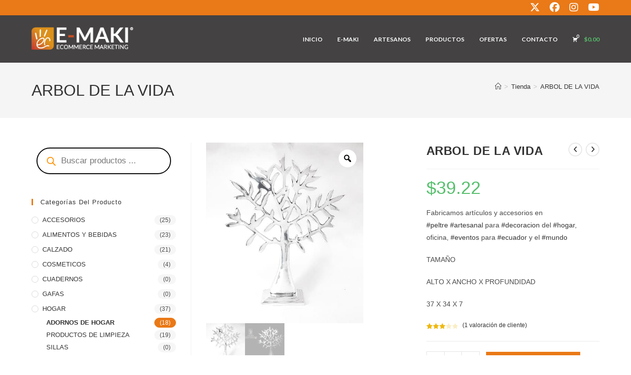

--- FILE ---
content_type: text/html; charset=UTF-8
request_url: https://emaki.store/producto/arbol-de-la-vida/
body_size: 187394
content:
<!DOCTYPE html>
<html class="html" lang="es">
<head>
	<meta charset="UTF-8">
	<link rel="profile" href="https://gmpg.org/xfn/11">

	<title>ARBOL DE LA VIDA &#8211; E-MAKI</title>
<meta name='robots' content='max-image-preview:large' />

            <script data-no-defer="1" data-ezscrex="false" data-cfasync="false" data-pagespeed-no-defer data-cookieconsent="ignore">
                var ctPublicFunctions = {"_ajax_nonce":"0884a6a4b9","_rest_nonce":"fa465d5c50","_ajax_url":"\/wp-admin\/admin-ajax.php","_rest_url":"https:\/\/emaki.store\/wp-json\/","data__cookies_type":"native","data__ajax_type":"admin_ajax","data__bot_detector_enabled":0,"data__frontend_data_log_enabled":1,"cookiePrefix":"","wprocket_detected":false,"host_url":"emaki.store","text__ee_click_to_select":"Click to select the whole data","text__ee_original_email":"The complete one is","text__ee_got_it":"Got it","text__ee_blocked":"Bloqueado","text__ee_cannot_connect":"Cannot connect","text__ee_cannot_decode":"Can not decode email. Unknown reason","text__ee_email_decoder":"CleanTalk email decoder","text__ee_wait_for_decoding":"The magic is on the way!","text__ee_decoding_process":"Please wait a few seconds while we decode the contact data."}
            </script>
        
            <script data-no-defer="1" data-ezscrex="false" data-cfasync="false" data-pagespeed-no-defer data-cookieconsent="ignore">
                var ctPublic = {"_ajax_nonce":"0884a6a4b9","settings__forms__check_internal":"0","settings__forms__check_external":"0","settings__forms__force_protection":0,"settings__forms__search_test":"1","settings__data__bot_detector_enabled":0,"settings__sfw__anti_crawler":"1","blog_home":"https:\/\/emaki.store\/","pixel__setting":"0","pixel__enabled":false,"pixel__url":null,"data__email_check_before_post":1,"data__email_check_exist_post":1,"data__cookies_type":"native","data__key_is_ok":true,"data__visible_fields_required":true,"wl_brandname":"Anti-Spam by CleanTalk","wl_brandname_short":"CleanTalk","ct_checkjs_key":"998ab89cedc62a682215057bb2233d74944d41ab563a4d88dc5a835a44734cec","emailEncoderPassKey":"a95489fc35f7dc4057a2af52ee92d139","bot_detector_forms_excluded":"W10=","advancedCacheExists":false,"varnishCacheExists":false,"wc_ajax_add_to_cart":true}
            </script>
        <meta name="viewport" content="width=device-width, initial-scale=1"><script type='application/javascript'  id='pys-version-script'>console.log('PixelYourSite Free version 11.1.4');</script>
<link rel='dns-prefetch' href='//fonts.googleapis.com' />
<link rel='dns-prefetch' href='//www.googletagmanager.com' />
<link rel="alternate" type="application/rss+xml" title="E-MAKI &raquo; Feed" href="https://emaki.store/feed/" />
<link rel="alternate" type="application/rss+xml" title="E-MAKI &raquo; Feed de los comentarios" href="https://emaki.store/comments/feed/" />
<link rel="alternate" type="application/rss+xml" title="E-MAKI &raquo; Comentario ARBOL DE LA VIDA del feed" href="https://emaki.store/producto/arbol-de-la-vida/feed/" />
<link rel="alternate" title="oEmbed (JSON)" type="application/json+oembed" href="https://emaki.store/wp-json/oembed/1.0/embed?url=https%3A%2F%2Femaki.store%2Fproducto%2Farbol-de-la-vida%2F" />
<link rel="alternate" title="oEmbed (XML)" type="text/xml+oembed" href="https://emaki.store/wp-json/oembed/1.0/embed?url=https%3A%2F%2Femaki.store%2Fproducto%2Farbol-de-la-vida%2F&#038;format=xml" />
<style id='wp-img-auto-sizes-contain-inline-css'>
img:is([sizes=auto i],[sizes^="auto," i]){contain-intrinsic-size:3000px 1500px}
/*# sourceURL=wp-img-auto-sizes-contain-inline-css */
</style>

<link rel='stylesheet' id='dashicons-css' href='https://emaki.store/wp-includes/css/dashicons.min.css?ver=6.9' media='all' />
<link rel='stylesheet' id='elusive-css' href='https://emaki.store/wp-content/plugins/ocean-extra/includes/menu-icons/includes/library/icon-selector/css/types/elusive.min.css?ver=2.0' media='all' />
<link rel='stylesheet' id='foundation-icons-css' href='https://emaki.store/wp-content/plugins/ocean-extra/includes/menu-icons/includes/library/icon-selector/css/types/foundation-icons.min.css?ver=3.0' media='all' />
<link rel='stylesheet' id='genericons-css' href='https://emaki.store/wp-content/plugins/ocean-extra/includes/menu-icons/includes/library/icon-selector/css/types/genericons.min.css?ver=3.4' media='all' />
<style id='wp-emoji-styles-inline-css'>

	img.wp-smiley, img.emoji {
		display: inline !important;
		border: none !important;
		box-shadow: none !important;
		height: 1em !important;
		width: 1em !important;
		margin: 0 0.07em !important;
		vertical-align: -0.1em !important;
		background: none !important;
		padding: 0 !important;
	}
/*# sourceURL=wp-emoji-styles-inline-css */
</style>
<link rel='stylesheet' id='wp-block-library-css' href='https://emaki.store/wp-includes/css/dist/block-library/style.min.css?ver=6.9' media='all' />
<link rel='stylesheet' id='wc-blocks-style-css' href='https://emaki.store/wp-content/plugins/woocommerce/assets/client/blocks/wc-blocks.css?ver=wc-10.3.5' media='all' />
<style id='global-styles-inline-css'>
:root{--wp--preset--aspect-ratio--square: 1;--wp--preset--aspect-ratio--4-3: 4/3;--wp--preset--aspect-ratio--3-4: 3/4;--wp--preset--aspect-ratio--3-2: 3/2;--wp--preset--aspect-ratio--2-3: 2/3;--wp--preset--aspect-ratio--16-9: 16/9;--wp--preset--aspect-ratio--9-16: 9/16;--wp--preset--color--black: #000000;--wp--preset--color--cyan-bluish-gray: #abb8c3;--wp--preset--color--white: #ffffff;--wp--preset--color--pale-pink: #f78da7;--wp--preset--color--vivid-red: #cf2e2e;--wp--preset--color--luminous-vivid-orange: #ff6900;--wp--preset--color--luminous-vivid-amber: #fcb900;--wp--preset--color--light-green-cyan: #7bdcb5;--wp--preset--color--vivid-green-cyan: #00d084;--wp--preset--color--pale-cyan-blue: #8ed1fc;--wp--preset--color--vivid-cyan-blue: #0693e3;--wp--preset--color--vivid-purple: #9b51e0;--wp--preset--gradient--vivid-cyan-blue-to-vivid-purple: linear-gradient(135deg,rgb(6,147,227) 0%,rgb(155,81,224) 100%);--wp--preset--gradient--light-green-cyan-to-vivid-green-cyan: linear-gradient(135deg,rgb(122,220,180) 0%,rgb(0,208,130) 100%);--wp--preset--gradient--luminous-vivid-amber-to-luminous-vivid-orange: linear-gradient(135deg,rgb(252,185,0) 0%,rgb(255,105,0) 100%);--wp--preset--gradient--luminous-vivid-orange-to-vivid-red: linear-gradient(135deg,rgb(255,105,0) 0%,rgb(207,46,46) 100%);--wp--preset--gradient--very-light-gray-to-cyan-bluish-gray: linear-gradient(135deg,rgb(238,238,238) 0%,rgb(169,184,195) 100%);--wp--preset--gradient--cool-to-warm-spectrum: linear-gradient(135deg,rgb(74,234,220) 0%,rgb(151,120,209) 20%,rgb(207,42,186) 40%,rgb(238,44,130) 60%,rgb(251,105,98) 80%,rgb(254,248,76) 100%);--wp--preset--gradient--blush-light-purple: linear-gradient(135deg,rgb(255,206,236) 0%,rgb(152,150,240) 100%);--wp--preset--gradient--blush-bordeaux: linear-gradient(135deg,rgb(254,205,165) 0%,rgb(254,45,45) 50%,rgb(107,0,62) 100%);--wp--preset--gradient--luminous-dusk: linear-gradient(135deg,rgb(255,203,112) 0%,rgb(199,81,192) 50%,rgb(65,88,208) 100%);--wp--preset--gradient--pale-ocean: linear-gradient(135deg,rgb(255,245,203) 0%,rgb(182,227,212) 50%,rgb(51,167,181) 100%);--wp--preset--gradient--electric-grass: linear-gradient(135deg,rgb(202,248,128) 0%,rgb(113,206,126) 100%);--wp--preset--gradient--midnight: linear-gradient(135deg,rgb(2,3,129) 0%,rgb(40,116,252) 100%);--wp--preset--font-size--small: 13px;--wp--preset--font-size--medium: 20px;--wp--preset--font-size--large: 36px;--wp--preset--font-size--x-large: 42px;--wp--preset--spacing--20: 0.44rem;--wp--preset--spacing--30: 0.67rem;--wp--preset--spacing--40: 1rem;--wp--preset--spacing--50: 1.5rem;--wp--preset--spacing--60: 2.25rem;--wp--preset--spacing--70: 3.38rem;--wp--preset--spacing--80: 5.06rem;--wp--preset--shadow--natural: 6px 6px 9px rgba(0, 0, 0, 0.2);--wp--preset--shadow--deep: 12px 12px 50px rgba(0, 0, 0, 0.4);--wp--preset--shadow--sharp: 6px 6px 0px rgba(0, 0, 0, 0.2);--wp--preset--shadow--outlined: 6px 6px 0px -3px rgb(255, 255, 255), 6px 6px rgb(0, 0, 0);--wp--preset--shadow--crisp: 6px 6px 0px rgb(0, 0, 0);}:where(.is-layout-flex){gap: 0.5em;}:where(.is-layout-grid){gap: 0.5em;}body .is-layout-flex{display: flex;}.is-layout-flex{flex-wrap: wrap;align-items: center;}.is-layout-flex > :is(*, div){margin: 0;}body .is-layout-grid{display: grid;}.is-layout-grid > :is(*, div){margin: 0;}:where(.wp-block-columns.is-layout-flex){gap: 2em;}:where(.wp-block-columns.is-layout-grid){gap: 2em;}:where(.wp-block-post-template.is-layout-flex){gap: 1.25em;}:where(.wp-block-post-template.is-layout-grid){gap: 1.25em;}.has-black-color{color: var(--wp--preset--color--black) !important;}.has-cyan-bluish-gray-color{color: var(--wp--preset--color--cyan-bluish-gray) !important;}.has-white-color{color: var(--wp--preset--color--white) !important;}.has-pale-pink-color{color: var(--wp--preset--color--pale-pink) !important;}.has-vivid-red-color{color: var(--wp--preset--color--vivid-red) !important;}.has-luminous-vivid-orange-color{color: var(--wp--preset--color--luminous-vivid-orange) !important;}.has-luminous-vivid-amber-color{color: var(--wp--preset--color--luminous-vivid-amber) !important;}.has-light-green-cyan-color{color: var(--wp--preset--color--light-green-cyan) !important;}.has-vivid-green-cyan-color{color: var(--wp--preset--color--vivid-green-cyan) !important;}.has-pale-cyan-blue-color{color: var(--wp--preset--color--pale-cyan-blue) !important;}.has-vivid-cyan-blue-color{color: var(--wp--preset--color--vivid-cyan-blue) !important;}.has-vivid-purple-color{color: var(--wp--preset--color--vivid-purple) !important;}.has-black-background-color{background-color: var(--wp--preset--color--black) !important;}.has-cyan-bluish-gray-background-color{background-color: var(--wp--preset--color--cyan-bluish-gray) !important;}.has-white-background-color{background-color: var(--wp--preset--color--white) !important;}.has-pale-pink-background-color{background-color: var(--wp--preset--color--pale-pink) !important;}.has-vivid-red-background-color{background-color: var(--wp--preset--color--vivid-red) !important;}.has-luminous-vivid-orange-background-color{background-color: var(--wp--preset--color--luminous-vivid-orange) !important;}.has-luminous-vivid-amber-background-color{background-color: var(--wp--preset--color--luminous-vivid-amber) !important;}.has-light-green-cyan-background-color{background-color: var(--wp--preset--color--light-green-cyan) !important;}.has-vivid-green-cyan-background-color{background-color: var(--wp--preset--color--vivid-green-cyan) !important;}.has-pale-cyan-blue-background-color{background-color: var(--wp--preset--color--pale-cyan-blue) !important;}.has-vivid-cyan-blue-background-color{background-color: var(--wp--preset--color--vivid-cyan-blue) !important;}.has-vivid-purple-background-color{background-color: var(--wp--preset--color--vivid-purple) !important;}.has-black-border-color{border-color: var(--wp--preset--color--black) !important;}.has-cyan-bluish-gray-border-color{border-color: var(--wp--preset--color--cyan-bluish-gray) !important;}.has-white-border-color{border-color: var(--wp--preset--color--white) !important;}.has-pale-pink-border-color{border-color: var(--wp--preset--color--pale-pink) !important;}.has-vivid-red-border-color{border-color: var(--wp--preset--color--vivid-red) !important;}.has-luminous-vivid-orange-border-color{border-color: var(--wp--preset--color--luminous-vivid-orange) !important;}.has-luminous-vivid-amber-border-color{border-color: var(--wp--preset--color--luminous-vivid-amber) !important;}.has-light-green-cyan-border-color{border-color: var(--wp--preset--color--light-green-cyan) !important;}.has-vivid-green-cyan-border-color{border-color: var(--wp--preset--color--vivid-green-cyan) !important;}.has-pale-cyan-blue-border-color{border-color: var(--wp--preset--color--pale-cyan-blue) !important;}.has-vivid-cyan-blue-border-color{border-color: var(--wp--preset--color--vivid-cyan-blue) !important;}.has-vivid-purple-border-color{border-color: var(--wp--preset--color--vivid-purple) !important;}.has-vivid-cyan-blue-to-vivid-purple-gradient-background{background: var(--wp--preset--gradient--vivid-cyan-blue-to-vivid-purple) !important;}.has-light-green-cyan-to-vivid-green-cyan-gradient-background{background: var(--wp--preset--gradient--light-green-cyan-to-vivid-green-cyan) !important;}.has-luminous-vivid-amber-to-luminous-vivid-orange-gradient-background{background: var(--wp--preset--gradient--luminous-vivid-amber-to-luminous-vivid-orange) !important;}.has-luminous-vivid-orange-to-vivid-red-gradient-background{background: var(--wp--preset--gradient--luminous-vivid-orange-to-vivid-red) !important;}.has-very-light-gray-to-cyan-bluish-gray-gradient-background{background: var(--wp--preset--gradient--very-light-gray-to-cyan-bluish-gray) !important;}.has-cool-to-warm-spectrum-gradient-background{background: var(--wp--preset--gradient--cool-to-warm-spectrum) !important;}.has-blush-light-purple-gradient-background{background: var(--wp--preset--gradient--blush-light-purple) !important;}.has-blush-bordeaux-gradient-background{background: var(--wp--preset--gradient--blush-bordeaux) !important;}.has-luminous-dusk-gradient-background{background: var(--wp--preset--gradient--luminous-dusk) !important;}.has-pale-ocean-gradient-background{background: var(--wp--preset--gradient--pale-ocean) !important;}.has-electric-grass-gradient-background{background: var(--wp--preset--gradient--electric-grass) !important;}.has-midnight-gradient-background{background: var(--wp--preset--gradient--midnight) !important;}.has-small-font-size{font-size: var(--wp--preset--font-size--small) !important;}.has-medium-font-size{font-size: var(--wp--preset--font-size--medium) !important;}.has-large-font-size{font-size: var(--wp--preset--font-size--large) !important;}.has-x-large-font-size{font-size: var(--wp--preset--font-size--x-large) !important;}
/*# sourceURL=global-styles-inline-css */
</style>

<style id='classic-theme-styles-inline-css'>
/*! This file is auto-generated */
.wp-block-button__link{color:#fff;background-color:#32373c;border-radius:9999px;box-shadow:none;text-decoration:none;padding:calc(.667em + 2px) calc(1.333em + 2px);font-size:1.125em}.wp-block-file__button{background:#32373c;color:#fff;text-decoration:none}
/*# sourceURL=/wp-includes/css/classic-themes.min.css */
</style>
<link rel='stylesheet' id='cleantalk-public-css-css' href='https://emaki.store/wp-content/plugins/cleantalk-spam-protect/css/cleantalk-public.min.css?ver=6.68_1764363605' media='all' />
<link rel='stylesheet' id='cleantalk-email-decoder-css-css' href='https://emaki.store/wp-content/plugins/cleantalk-spam-protect/css/cleantalk-email-decoder.min.css?ver=6.68_1764363605' media='all' />
<link rel='stylesheet' id='photoswipe-css' href='https://emaki.store/wp-content/plugins/woocommerce/assets/css/photoswipe/photoswipe.min.css?ver=10.3.5' media='all' />
<link rel='stylesheet' id='photoswipe-default-skin-css' href='https://emaki.store/wp-content/plugins/woocommerce/assets/css/photoswipe/default-skin/default-skin.min.css?ver=10.3.5' media='all' />
<style id='woocommerce-inline-inline-css'>
.woocommerce form .form-row .required { visibility: visible; }
/*# sourceURL=woocommerce-inline-inline-css */
</style>
<link rel='stylesheet' id='woo-variation-gallery-slider-css' href='https://emaki.store/wp-content/plugins/woo-variation-gallery/assets/css/slick.min.css?ver=1.8.1' media='all' />
<link rel='stylesheet' id='woo-variation-gallery-css' href='https://emaki.store/wp-content/plugins/woo-variation-gallery/assets/css/frontend.min.css?ver=1747005509' media='all' />
<style id='woo-variation-gallery-inline-css'>
:root {--wvg-thumbnail-item: 4;--wvg-thumbnail-item-gap: 0px;--wvg-single-image-size: 600px;--wvg-gallery-width: 40%;--wvg-gallery-margin: 30px;}/* Default Width */.woo-variation-product-gallery {max-width: 40% !important;width: 100%;}/* Medium Devices, Desktops *//* Small Devices, Tablets */@media only screen and (max-width: 768px) {.woo-variation-product-gallery {width: 720px;max-width: 100% !important;}}/* Extra Small Devices, Phones */@media only screen and (max-width: 480px) {.woo-variation-product-gallery {width: 320px;max-width: 100% !important;}}
/*# sourceURL=woo-variation-gallery-inline-css */
</style>
<link rel='stylesheet' id='woo-variation-swatches-css' href='https://emaki.store/wp-content/plugins/woo-variation-swatches/assets/css/frontend.min.css?ver=1764363830' media='all' />
<style id='woo-variation-swatches-inline-css'>
:root {
--wvs-tick:url("data:image/svg+xml;utf8,%3Csvg filter='drop-shadow(0px 0px 2px rgb(0 0 0 / .8))' xmlns='http://www.w3.org/2000/svg'  viewBox='0 0 30 30'%3E%3Cpath fill='none' stroke='%23ffffff' stroke-linecap='round' stroke-linejoin='round' stroke-width='4' d='M4 16L11 23 27 7'/%3E%3C/svg%3E");

--wvs-cross:url("data:image/svg+xml;utf8,%3Csvg filter='drop-shadow(0px 0px 5px rgb(255 255 255 / .6))' xmlns='http://www.w3.org/2000/svg' width='72px' height='72px' viewBox='0 0 24 24'%3E%3Cpath fill='none' stroke='%23ff0000' stroke-linecap='round' stroke-width='0.6' d='M5 5L19 19M19 5L5 19'/%3E%3C/svg%3E");
--wvs-single-product-item-width:30px;
--wvs-single-product-item-height:30px;
--wvs-single-product-item-font-size:16px}
/*# sourceURL=woo-variation-swatches-inline-css */
</style>
<link rel='stylesheet' id='brands-styles-css' href='https://emaki.store/wp-content/plugins/woocommerce/assets/css/brands.css?ver=10.3.5' media='all' />
<link rel='stylesheet' id='dgwt-wcas-style-css' href='https://emaki.store/wp-content/plugins/ajax-search-for-woocommerce/assets/css/style.min.css?ver=1.32.0' media='all' />
<link rel='stylesheet' id='oceanwp-woo-mini-cart-css' href='https://emaki.store/wp-content/themes/oceanwp/assets/css/woo/woo-mini-cart.min.css?ver=6.9' media='all' />
<link rel='stylesheet' id='font-awesome-css' href='https://emaki.store/wp-content/themes/oceanwp/assets/fonts/fontawesome/css/all.min.css?ver=6.7.2' media='all' />
<link rel='stylesheet' id='simple-line-icons-css' href='https://emaki.store/wp-content/themes/oceanwp/assets/css/third/simple-line-icons.min.css?ver=2.4.0' media='all' />
<link rel='stylesheet' id='oceanwp-style-css' href='https://emaki.store/wp-content/themes/oceanwp/assets/css/style.min.css?ver=4.1.3' media='all' />
<style id='oceanwp-style-inline-css'>
div.wpforms-container-full .wpforms-form input[type=submit]:hover,
			div.wpforms-container-full .wpforms-form input[type=submit]:focus,
			div.wpforms-container-full .wpforms-form input[type=submit]:active,
			div.wpforms-container-full .wpforms-form button[type=submit]:hover,
			div.wpforms-container-full .wpforms-form button[type=submit]:focus,
			div.wpforms-container-full .wpforms-form button[type=submit]:active,
			div.wpforms-container-full .wpforms-form .wpforms-page-button:hover,
			div.wpforms-container-full .wpforms-form .wpforms-page-button:active,
			div.wpforms-container-full .wpforms-form .wpforms-page-button:focus {
				border: none;
			}
/*# sourceURL=oceanwp-style-inline-css */
</style>
<link rel='stylesheet' id='oceanwp-google-font-montserrat-css' href='//fonts.googleapis.com/css?family=Montserrat%3A100%2C200%2C300%2C400%2C500%2C600%2C700%2C800%2C900%2C100i%2C200i%2C300i%2C400i%2C500i%2C600i%2C700i%2C800i%2C900i&#038;subset=latin&#038;display=swap&#038;ver=6.9' media='all' />
<link rel='stylesheet' id='pscrollbar-css' href='https://emaki.store/wp-content/plugins/quadmenu/assets/frontend/pscrollbar/perfect-scrollbar.min.css?ver=3.3.2' media='all' />
<link rel='stylesheet' id='owlcarousel-css' href='https://emaki.store/wp-content/plugins/quadmenu/assets/frontend/owlcarousel/owl.carousel.min.css?ver=3.3.2' media='all' />
<link rel='stylesheet' id='quadmenu-normalize-css' href='https://emaki.store/wp-content/plugins/quadmenu/assets/frontend/css/quadmenu-normalize.css?ver=3.3.2' media='all' />
<link rel='stylesheet' id='quadmenu-widgets-css' href='https://emaki.store/wp-content/uploads/oceanwp/quadmenu-widgets.css?ver=1730172311' media='all' />
<link rel='stylesheet' id='quadmenu-css' href='https://emaki.store/wp-content/plugins/quadmenu/build/frontend/style.css?ver=3.3.2' media='all' />
<link rel='stylesheet' id='quadmenu-locations-css' href='https://emaki.store/wp-content/uploads/oceanwp/quadmenu-locations.css?ver=1730172310' media='all' />
<link rel='stylesheet' id='oceanwp-woocommerce-css' href='https://emaki.store/wp-content/themes/oceanwp/assets/css/woo/woocommerce.min.css?ver=6.9' media='all' />
<link rel='stylesheet' id='oceanwp-woo-star-font-css' href='https://emaki.store/wp-content/themes/oceanwp/assets/css/woo/woo-star-font.min.css?ver=6.9' media='all' />
<link rel='stylesheet' id='oceanwp-woo-quick-view-css' href='https://emaki.store/wp-content/themes/oceanwp/assets/css/woo/woo-quick-view.min.css?ver=6.9' media='all' />
<link rel='stylesheet' id='oceanwp-woo-floating-bar-css' href='https://emaki.store/wp-content/themes/oceanwp/assets/css/woo/woo-floating-bar.min.css?ver=6.9' media='all' />
<link rel='stylesheet' id='elementor-frontend-css' href='https://emaki.store/wp-content/plugins/elementor/assets/css/frontend.min.css?ver=3.33.2' media='all' />
<link rel='stylesheet' id='eael-general-css' href='https://emaki.store/wp-content/plugins/essential-addons-for-elementor-lite/assets/front-end/css/view/general.min.css?ver=6.5.3' media='all' />
<link rel='stylesheet' id='redux-google-fonts-quadmenu_oceanwp-css' href='https://fonts.googleapis.com/css?family=Lato%3A700&#038;ver=1612543040' media='all' />
<link rel='stylesheet' id='oe-widgets-style-css' href='https://emaki.store/wp-content/plugins/ocean-extra/assets/css/widgets.css?ver=6.9' media='all' />
<script type="text/template" id="tmpl-variation-template">
	<div class="woocommerce-variation-description">{{{ data.variation.variation_description }}}</div>
	<div class="woocommerce-variation-price">{{{ data.variation.price_html }}}</div>
	<div class="woocommerce-variation-availability">{{{ data.variation.availability_html }}}</div>
</script>
<script type="text/template" id="tmpl-unavailable-variation-template">
	<p role="alert">Lo siento, este producto no está disponible. Por favor, elige otra combinación.</p>
</script>
<!--n2css--><!--n2js--><script src="https://emaki.store/wp-content/plugins/cleantalk-spam-protect/js/apbct-public-bundle_gathering.min.js?ver=6.68_1764363605" id="apbct-public-bundle_gathering.min-js-js"></script>
<script id="jquery-core-js-extra">
var pysFacebookRest = {"restApiUrl":"https://emaki.store/wp-json/pys-facebook/v1/event","debug":""};
//# sourceURL=jquery-core-js-extra
</script>
<script src="https://emaki.store/wp-includes/js/jquery/jquery.min.js?ver=3.7.1" id="jquery-core-js"></script>
<script src="https://emaki.store/wp-includes/js/jquery/jquery-migrate.min.js?ver=3.4.1" id="jquery-migrate-js"></script>
<script src="https://emaki.store/wp-content/plugins/woocommerce/assets/js/jquery-blockui/jquery.blockUI.min.js?ver=2.7.0-wc.10.3.5" id="wc-jquery-blockui-js" data-wp-strategy="defer"></script>
<script id="wc-add-to-cart-js-extra">
var wc_add_to_cart_params = {"ajax_url":"/wp-admin/admin-ajax.php","wc_ajax_url":"/?wc-ajax=%%endpoint%%","i18n_view_cart":"Ver carrito","cart_url":"https://emaki.store/carrito/","is_cart":"","cart_redirect_after_add":"no"};
//# sourceURL=wc-add-to-cart-js-extra
</script>
<script src="https://emaki.store/wp-content/plugins/woocommerce/assets/js/frontend/add-to-cart.min.js?ver=10.3.5" id="wc-add-to-cart-js" defer data-wp-strategy="defer"></script>
<script src="https://emaki.store/wp-content/plugins/woocommerce/assets/js/zoom/jquery.zoom.min.js?ver=1.7.21-wc.10.3.5" id="wc-zoom-js" defer data-wp-strategy="defer"></script>
<script src="https://emaki.store/wp-content/plugins/woocommerce/assets/js/flexslider/jquery.flexslider.min.js?ver=2.7.2-wc.10.3.5" id="wc-flexslider-js" defer data-wp-strategy="defer"></script>
<script src="https://emaki.store/wp-content/plugins/woocommerce/assets/js/photoswipe/photoswipe.min.js?ver=4.1.1-wc.10.3.5" id="wc-photoswipe-js" defer data-wp-strategy="defer"></script>
<script src="https://emaki.store/wp-content/plugins/woocommerce/assets/js/photoswipe/photoswipe-ui-default.min.js?ver=4.1.1-wc.10.3.5" id="wc-photoswipe-ui-default-js" defer data-wp-strategy="defer"></script>
<script id="wc-single-product-js-extra">
var wc_single_product_params = {"i18n_required_rating_text":"Por favor elige una puntuaci\u00f3n","i18n_rating_options":["1 de 5 estrellas","2 de 5 estrellas","3 de 5 estrellas","4 de 5 estrellas","5 de 5 estrellas"],"i18n_product_gallery_trigger_text":"Ver galer\u00eda de im\u00e1genes a pantalla completa","review_rating_required":"yes","flexslider":{"rtl":false,"animation":"slide","smoothHeight":true,"directionNav":false,"controlNav":"thumbnails","slideshow":false,"animationSpeed":500,"animationLoop":false,"allowOneSlide":false},"zoom_enabled":"1","zoom_options":[],"photoswipe_enabled":"1","photoswipe_options":{"shareEl":false,"closeOnScroll":false,"history":false,"hideAnimationDuration":0,"showAnimationDuration":0},"flexslider_enabled":"1"};
//# sourceURL=wc-single-product-js-extra
</script>
<script src="https://emaki.store/wp-content/plugins/woocommerce/assets/js/frontend/single-product.min.js?ver=10.3.5" id="wc-single-product-js" defer data-wp-strategy="defer"></script>
<script src="https://emaki.store/wp-content/plugins/woocommerce/assets/js/js-cookie/js.cookie.min.js?ver=2.1.4-wc.10.3.5" id="wc-js-cookie-js" defer data-wp-strategy="defer"></script>
<script id="woocommerce-js-extra">
var woocommerce_params = {"ajax_url":"/wp-admin/admin-ajax.php","wc_ajax_url":"/?wc-ajax=%%endpoint%%","i18n_password_show":"Mostrar contrase\u00f1a","i18n_password_hide":"Ocultar contrase\u00f1a"};
//# sourceURL=woocommerce-js-extra
</script>
<script src="https://emaki.store/wp-content/plugins/woocommerce/assets/js/frontend/woocommerce.min.js?ver=10.3.5" id="woocommerce-js" defer data-wp-strategy="defer"></script>
<script src="https://emaki.store/wp-includes/js/underscore.min.js?ver=1.13.7" id="underscore-js"></script>
<script id="wp-util-js-extra">
var _wpUtilSettings = {"ajax":{"url":"/wp-admin/admin-ajax.php"}};
//# sourceURL=wp-util-js-extra
</script>
<script src="https://emaki.store/wp-includes/js/wp-util.min.js?ver=6.9" id="wp-util-js"></script>
<script src="https://emaki.store/wp-content/plugins/pixelyoursite/dist/scripts/jquery.bind-first-0.2.3.min.js?ver=0.2.3" id="jquery-bind-first-js"></script>
<script src="https://emaki.store/wp-content/plugins/pixelyoursite/dist/scripts/js.cookie-2.1.3.min.js?ver=2.1.3" id="js-cookie-pys-js"></script>
<script src="https://emaki.store/wp-content/plugins/pixelyoursite/dist/scripts/tld.min.js?ver=2.3.1" id="js-tld-js"></script>
<script id="pys-js-extra">
var pysOptions = {"staticEvents":{"facebook":{"woo_view_content":[{"delay":0,"type":"static","name":"ViewContent","pixelIds":["576569528202894"],"eventID":"6cbc0a18-438b-4467-9c35-2d84b302641a","params":{"content_ids":["2585"],"content_type":"product","tags":"PELTRE ECUATORIANO","content_name":"ARBOL DE LA VIDA","category_name":"HOGAR, ADORNOS DE HOGAR","value":"39.22","currency":"USD","contents":[{"id":"2585","quantity":1}],"product_price":"39.22","page_title":"ARBOL DE LA VIDA","post_type":"product","post_id":2585,"plugin":"PixelYourSite","user_role":"guest","event_url":"emaki.store/producto/arbol-de-la-vida/"},"e_id":"woo_view_content","ids":[],"hasTimeWindow":false,"timeWindow":0,"woo_order":"","edd_order":""}],"init_event":[{"delay":0,"type":"static","ajaxFire":false,"name":"PageView","pixelIds":["576569528202894"],"eventID":"1ad767d8-ab82-46cf-bc4c-7340bdf836e6","params":{"page_title":"ARBOL DE LA VIDA","post_type":"product","post_id":2585,"plugin":"PixelYourSite","user_role":"guest","event_url":"emaki.store/producto/arbol-de-la-vida/"},"e_id":"init_event","ids":[],"hasTimeWindow":false,"timeWindow":0,"woo_order":"","edd_order":""}]}},"dynamicEvents":[],"triggerEvents":[],"triggerEventTypes":[],"facebook":{"pixelIds":["576569528202894"],"advancedMatching":[],"advancedMatchingEnabled":true,"removeMetadata":true,"wooVariableAsSimple":false,"serverApiEnabled":true,"wooCRSendFromServer":false,"send_external_id":null,"enabled_medical":false,"do_not_track_medical_param":["event_url","post_title","page_title","landing_page","content_name","categories","category_name","tags"],"meta_ldu":false},"debug":"","siteUrl":"https://emaki.store","ajaxUrl":"https://emaki.store/wp-admin/admin-ajax.php","ajax_event":"fa4f8d28fe","enable_remove_download_url_param":"1","cookie_duration":"7","last_visit_duration":"60","enable_success_send_form":"","ajaxForServerEvent":"1","ajaxForServerStaticEvent":"1","useSendBeacon":"1","send_external_id":"1","external_id_expire":"180","track_cookie_for_subdomains":"1","google_consent_mode":"1","gdpr":{"ajax_enabled":false,"all_disabled_by_api":false,"facebook_disabled_by_api":false,"analytics_disabled_by_api":false,"google_ads_disabled_by_api":false,"pinterest_disabled_by_api":false,"bing_disabled_by_api":false,"reddit_disabled_by_api":false,"externalID_disabled_by_api":false,"facebook_prior_consent_enabled":true,"analytics_prior_consent_enabled":true,"google_ads_prior_consent_enabled":null,"pinterest_prior_consent_enabled":true,"bing_prior_consent_enabled":true,"cookiebot_integration_enabled":false,"cookiebot_facebook_consent_category":"marketing","cookiebot_analytics_consent_category":"statistics","cookiebot_tiktok_consent_category":"marketing","cookiebot_google_ads_consent_category":"marketing","cookiebot_pinterest_consent_category":"marketing","cookiebot_bing_consent_category":"marketing","consent_magic_integration_enabled":false,"real_cookie_banner_integration_enabled":false,"cookie_notice_integration_enabled":false,"cookie_law_info_integration_enabled":false,"analytics_storage":{"enabled":true,"value":"granted","filter":false},"ad_storage":{"enabled":true,"value":"granted","filter":false},"ad_user_data":{"enabled":true,"value":"granted","filter":false},"ad_personalization":{"enabled":true,"value":"granted","filter":false}},"cookie":{"disabled_all_cookie":false,"disabled_start_session_cookie":false,"disabled_advanced_form_data_cookie":false,"disabled_landing_page_cookie":false,"disabled_first_visit_cookie":false,"disabled_trafficsource_cookie":false,"disabled_utmTerms_cookie":false,"disabled_utmId_cookie":false},"tracking_analytics":{"TrafficSource":"direct","TrafficLanding":"undefined","TrafficUtms":[],"TrafficUtmsId":[]},"GATags":{"ga_datalayer_type":"default","ga_datalayer_name":"dataLayerPYS"},"woo":{"enabled":true,"enabled_save_data_to_orders":true,"addToCartOnButtonEnabled":true,"addToCartOnButtonValueEnabled":true,"addToCartOnButtonValueOption":"price","singleProductId":2585,"removeFromCartSelector":"form.woocommerce-cart-form .remove","addToCartCatchMethod":"add_cart_hook","is_order_received_page":false,"containOrderId":false},"edd":{"enabled":false},"cache_bypass":"1765814761"};
//# sourceURL=pys-js-extra
</script>
<script src="https://emaki.store/wp-content/plugins/pixelyoursite/dist/scripts/public.js?ver=11.1.4" id="pys-js"></script>
<script id="wc-cart-fragments-js-extra">
var wc_cart_fragments_params = {"ajax_url":"/wp-admin/admin-ajax.php","wc_ajax_url":"/?wc-ajax=%%endpoint%%","cart_hash_key":"wc_cart_hash_0095cb5ed1c7c4300dc1962582d07a4f","fragment_name":"wc_fragments_0095cb5ed1c7c4300dc1962582d07a4f","request_timeout":"5000"};
//# sourceURL=wc-cart-fragments-js-extra
</script>
<script src="https://emaki.store/wp-content/plugins/woocommerce/assets/js/frontend/cart-fragments.min.js?ver=10.3.5" id="wc-cart-fragments-js" defer data-wp-strategy="defer"></script>
<link rel="https://api.w.org/" href="https://emaki.store/wp-json/" /><link rel="alternate" title="JSON" type="application/json" href="https://emaki.store/wp-json/wp/v2/product/2585" /><link rel="EditURI" type="application/rsd+xml" title="RSD" href="https://emaki.store/xmlrpc.php?rsd" />
<meta name="generator" content="WordPress 6.9" />
<meta name="generator" content="WooCommerce 10.3.5" />
<link rel="canonical" href="https://emaki.store/producto/arbol-de-la-vida/" />
<link rel='shortlink' href='https://emaki.store/?p=2585' />
<meta name="generator" content="Site Kit by Google 1.166.0" />
<!-- This website runs the Product Feed PRO for WooCommerce by AdTribes.io plugin - version woocommercesea_option_installed_version -->
<meta name="pinterest-rich-pin" content="false" />		<style>
			.dgwt-wcas-ico-magnifier,.dgwt-wcas-ico-magnifier-handler{max-width:20px}.dgwt-wcas-search-wrapp{max-width:600px}.dgwt-wcas-style-pirx .dgwt-wcas-sf-wrapp{background-color:#fff}.dgwt-wcas-search-wrapp .dgwt-wcas-sf-wrapp input[type=search].dgwt-wcas-search-input,.dgwt-wcas-search-wrapp .dgwt-wcas-sf-wrapp input[type=search].dgwt-wcas-search-input:hover,.dgwt-wcas-search-wrapp .dgwt-wcas-sf-wrapp input[type=search].dgwt-wcas-search-input:focus{background-color:#fff;color:#0a0a0a;border-color:#0a0a0a}.dgwt-wcas-sf-wrapp input[type=search].dgwt-wcas-search-input::placeholder{color:#0a0a0a;opacity:.3}.dgwt-wcas-sf-wrapp input[type=search].dgwt-wcas-search-input::-webkit-input-placeholder{color:#0a0a0a;opacity:.3}.dgwt-wcas-sf-wrapp input[type=search].dgwt-wcas-search-input:-moz-placeholder{color:#0a0a0a;opacity:.3}.dgwt-wcas-sf-wrapp input[type=search].dgwt-wcas-search-input::-moz-placeholder{color:#0a0a0a;opacity:.3}.dgwt-wcas-sf-wrapp input[type=search].dgwt-wcas-search-input:-ms-input-placeholder{color:#0a0a0a}.dgwt-wcas-no-submit.dgwt-wcas-search-wrapp .dgwt-wcas-ico-magnifier path,.dgwt-wcas-search-wrapp .dgwt-wcas-close path{fill:#0a0a0a}.dgwt-wcas-loader-circular-path{stroke:#0a0a0a}.dgwt-wcas-preloader{opacity:.6}.dgwt-wcas-search-wrapp .dgwt-wcas-sf-wrapp .dgwt-wcas-search-submit::before{}.dgwt-wcas-search-wrapp .dgwt-wcas-sf-wrapp .dgwt-wcas-search-submit:hover::before,.dgwt-wcas-search-wrapp .dgwt-wcas-sf-wrapp .dgwt-wcas-search-submit:focus::before{}.dgwt-wcas-search-wrapp .dgwt-wcas-sf-wrapp .dgwt-wcas-search-submit,.dgwt-wcas-om-bar .dgwt-wcas-om-return{color:#ff9102}.dgwt-wcas-search-wrapp .dgwt-wcas-ico-magnifier,.dgwt-wcas-search-wrapp .dgwt-wcas-sf-wrapp .dgwt-wcas-search-submit svg path,.dgwt-wcas-om-bar .dgwt-wcas-om-return svg path{fill:#ff9102}		</style>
			<noscript><style>.woocommerce-product-gallery{ opacity: 1 !important; }</style></noscript>
	
<!-- Metaetiquetas de Google AdSense añadidas por Site Kit -->
<meta name="google-adsense-platform-account" content="ca-host-pub-2644536267352236">
<meta name="google-adsense-platform-domain" content="sitekit.withgoogle.com">
<!-- Acabar con las metaetiquetas de Google AdSense añadidas por Site Kit -->

	<meta name="viewport" content="width=device-width, initial-scale=1.0">

	<meta name="generator" content="Elementor 3.33.2; features: additional_custom_breakpoints; settings: css_print_method-external, google_font-enabled, font_display-auto">
			<style>
				.e-con.e-parent:nth-of-type(n+4):not(.e-lazyloaded):not(.e-no-lazyload),
				.e-con.e-parent:nth-of-type(n+4):not(.e-lazyloaded):not(.e-no-lazyload) * {
					background-image: none !important;
				}
				@media screen and (max-height: 1024px) {
					.e-con.e-parent:nth-of-type(n+3):not(.e-lazyloaded):not(.e-no-lazyload),
					.e-con.e-parent:nth-of-type(n+3):not(.e-lazyloaded):not(.e-no-lazyload) * {
						background-image: none !important;
					}
				}
				@media screen and (max-height: 640px) {
					.e-con.e-parent:nth-of-type(n+2):not(.e-lazyloaded):not(.e-no-lazyload),
					.e-con.e-parent:nth-of-type(n+2):not(.e-lazyloaded):not(.e-no-lazyload) * {
						background-image: none !important;
					}
				}
			</style>
			<link rel="icon" href="https://emaki.store/wp-content/uploads/2021/02/isotipo.png" sizes="32x32" />
<link rel="icon" href="https://emaki.store/wp-content/uploads/2021/02/isotipo.png" sizes="192x192" />
<link rel="apple-touch-icon" href="https://emaki.store/wp-content/uploads/2021/02/isotipo.png" />
<meta name="msapplication-TileImage" content="https://emaki.store/wp-content/uploads/2021/02/isotipo.png" />
		<style id="wp-custom-css">
					</style>
		<!-- OceanWP CSS -->
<style type="text/css">
/* Colors */.woocommerce-MyAccount-navigation ul li a:before,.woocommerce-checkout .woocommerce-info a,.woocommerce-checkout #payment ul.payment_methods .wc_payment_method>input[type=radio]:first-child:checked+label:before,.woocommerce-checkout #payment .payment_method_paypal .about_paypal,.woocommerce ul.products li.product li.category a:hover,.woocommerce ul.products li.product .button:hover,.woocommerce ul.products li.product .product-inner .added_to_cart:hover,.product_meta .posted_in a:hover,.product_meta .tagged_as a:hover,.woocommerce div.product .woocommerce-tabs ul.tabs li a:hover,.woocommerce div.product .woocommerce-tabs ul.tabs li.active a,.woocommerce .oceanwp-grid-list a.active,.woocommerce .oceanwp-grid-list a:hover,.woocommerce .oceanwp-off-canvas-filter:hover,.widget_shopping_cart ul.cart_list li .owp-grid-wrap .owp-grid a.remove:hover,.widget_product_categories li a:hover ~ .count,.widget_layered_nav li a:hover ~ .count,.woocommerce ul.products li.product:not(.product-category) .woo-entry-buttons li a:hover,a:hover,a.light:hover,.theme-heading .text::before,.theme-heading .text::after,#top-bar-content >a:hover,#top-bar-social li.oceanwp-email a:hover,#site-navigation-wrap .dropdown-menu >li >a:hover,#site-header.medium-header #medium-searchform button:hover,.oceanwp-mobile-menu-icon a:hover,.blog-entry.post .blog-entry-header .entry-title a:hover,.blog-entry.post .blog-entry-readmore a:hover,.blog-entry.thumbnail-entry .blog-entry-category a,ul.meta li a:hover,.dropcap,.single nav.post-navigation .nav-links .title,body .related-post-title a:hover,body #wp-calendar caption,body .contact-info-widget.default i,body .contact-info-widget.big-icons i,body .custom-links-widget .oceanwp-custom-links li a:hover,body .custom-links-widget .oceanwp-custom-links li a:hover:before,body .posts-thumbnails-widget li a:hover,body .social-widget li.oceanwp-email a:hover,.comment-author .comment-meta .comment-reply-link,#respond #cancel-comment-reply-link:hover,#footer-widgets .footer-box a:hover,#footer-bottom a:hover,#footer-bottom #footer-bottom-menu a:hover,.sidr a:hover,.sidr-class-dropdown-toggle:hover,.sidr-class-menu-item-has-children.active >a,.sidr-class-menu-item-has-children.active >a >.sidr-class-dropdown-toggle,input[type=checkbox]:checked:before{color:#ea7917}.woocommerce .oceanwp-grid-list a.active .owp-icon use,.woocommerce .oceanwp-grid-list a:hover .owp-icon use,.single nav.post-navigation .nav-links .title .owp-icon use,.blog-entry.post .blog-entry-readmore a:hover .owp-icon use,body .contact-info-widget.default .owp-icon use,body .contact-info-widget.big-icons .owp-icon use{stroke:#ea7917}.woocommerce div.product div.images .open-image,.wcmenucart-details.count,.woocommerce-message a,.woocommerce-error a,.woocommerce-info a,.woocommerce .widget_price_filter .ui-slider .ui-slider-handle,.woocommerce .widget_price_filter .ui-slider .ui-slider-range,.owp-product-nav li a.owp-nav-link:hover,.woocommerce div.product.owp-tabs-layout-vertical .woocommerce-tabs ul.tabs li a:after,.woocommerce .widget_product_categories li.current-cat >a ~ .count,.woocommerce .widget_product_categories li.current-cat >a:before,.woocommerce .widget_layered_nav li.chosen a ~ .count,.woocommerce .widget_layered_nav li.chosen a:before,#owp-checkout-timeline .active .timeline-wrapper,.bag-style:hover .wcmenucart-cart-icon .wcmenucart-count,.show-cart .wcmenucart-cart-icon .wcmenucart-count,.woocommerce ul.products li.product:not(.product-category) .image-wrap .button,input[type="button"],input[type="reset"],input[type="submit"],button[type="submit"],.button,#site-navigation-wrap .dropdown-menu >li.btn >a >span,.thumbnail:hover i,.thumbnail:hover .link-post-svg-icon,.post-quote-content,.omw-modal .omw-close-modal,body .contact-info-widget.big-icons li:hover i,body .contact-info-widget.big-icons li:hover .owp-icon,body div.wpforms-container-full .wpforms-form input[type=submit],body div.wpforms-container-full .wpforms-form button[type=submit],body div.wpforms-container-full .wpforms-form .wpforms-page-button,.woocommerce-cart .wp-element-button,.woocommerce-checkout .wp-element-button,.wp-block-button__link{background-color:#ea7917}.current-shop-items-dropdown{border-top-color:#ea7917}.woocommerce div.product .woocommerce-tabs ul.tabs li.active a{border-bottom-color:#ea7917}.wcmenucart-details.count:before{border-color:#ea7917}.woocommerce ul.products li.product .button:hover{border-color:#ea7917}.woocommerce ul.products li.product .product-inner .added_to_cart:hover{border-color:#ea7917}.woocommerce div.product .woocommerce-tabs ul.tabs li.active a{border-color:#ea7917}.woocommerce .oceanwp-grid-list a.active{border-color:#ea7917}.woocommerce .oceanwp-grid-list a:hover{border-color:#ea7917}.woocommerce .oceanwp-off-canvas-filter:hover{border-color:#ea7917}.owp-product-nav li a.owp-nav-link:hover{border-color:#ea7917}.widget_shopping_cart_content .buttons .button:first-child:hover{border-color:#ea7917}.widget_shopping_cart ul.cart_list li .owp-grid-wrap .owp-grid a.remove:hover{border-color:#ea7917}.widget_product_categories li a:hover ~ .count{border-color:#ea7917}.woocommerce .widget_product_categories li.current-cat >a ~ .count{border-color:#ea7917}.woocommerce .widget_product_categories li.current-cat >a:before{border-color:#ea7917}.widget_layered_nav li a:hover ~ .count{border-color:#ea7917}.woocommerce .widget_layered_nav li.chosen a ~ .count{border-color:#ea7917}.woocommerce .widget_layered_nav li.chosen a:before{border-color:#ea7917}#owp-checkout-timeline.arrow .active .timeline-wrapper:before{border-top-color:#ea7917;border-bottom-color:#ea7917}#owp-checkout-timeline.arrow .active .timeline-wrapper:after{border-left-color:#ea7917;border-right-color:#ea7917}.bag-style:hover .wcmenucart-cart-icon .wcmenucart-count{border-color:#ea7917}.bag-style:hover .wcmenucart-cart-icon .wcmenucart-count:after{border-color:#ea7917}.show-cart .wcmenucart-cart-icon .wcmenucart-count{border-color:#ea7917}.show-cart .wcmenucart-cart-icon .wcmenucart-count:after{border-color:#ea7917}.woocommerce ul.products li.product:not(.product-category) .woo-product-gallery .active a{border-color:#ea7917}.woocommerce ul.products li.product:not(.product-category) .woo-product-gallery a:hover{border-color:#ea7917}.widget-title{border-color:#ea7917}blockquote{border-color:#ea7917}.wp-block-quote{border-color:#ea7917}#searchform-dropdown{border-color:#ea7917}.dropdown-menu .sub-menu{border-color:#ea7917}.blog-entry.large-entry .blog-entry-readmore a:hover{border-color:#ea7917}.oceanwp-newsletter-form-wrap input[type="email"]:focus{border-color:#ea7917}.social-widget li.oceanwp-email a:hover{border-color:#ea7917}#respond #cancel-comment-reply-link:hover{border-color:#ea7917}body .contact-info-widget.big-icons li:hover i{border-color:#ea7917}body .contact-info-widget.big-icons li:hover .owp-icon{border-color:#ea7917}#footer-widgets .oceanwp-newsletter-form-wrap input[type="email"]:focus{border-color:#ea7917}body .theme-button,body input[type="submit"],body button[type="submit"],body button,body .button,body div.wpforms-container-full .wpforms-form input[type=submit],body div.wpforms-container-full .wpforms-form button[type=submit],body div.wpforms-container-full .wpforms-form .wpforms-page-button,.woocommerce-cart .wp-element-button,.woocommerce-checkout .wp-element-button,.wp-block-button__link{background-color:#ea7917}body .theme-button:hover,body input[type="submit"]:hover,body button[type="submit"]:hover,body button:hover,body .button:hover,body div.wpforms-container-full .wpforms-form input[type=submit]:hover,body div.wpforms-container-full .wpforms-form input[type=submit]:active,body div.wpforms-container-full .wpforms-form button[type=submit]:hover,body div.wpforms-container-full .wpforms-form button[type=submit]:active,body div.wpforms-container-full .wpforms-form .wpforms-page-button:hover,body div.wpforms-container-full .wpforms-form .wpforms-page-button:active,.woocommerce-cart .wp-element-button:hover,.woocommerce-checkout .wp-element-button:hover,.wp-block-button__link:hover{background-color:#000000}body .theme-button,body input[type="submit"],body button[type="submit"],body button,body .button,body div.wpforms-container-full .wpforms-form input[type=submit],body div.wpforms-container-full .wpforms-form button[type=submit],body div.wpforms-container-full .wpforms-form .wpforms-page-button,.woocommerce-cart .wp-element-button,.woocommerce-checkout .wp-element-button,.wp-block-button__link{border-color:#ffffff}body .theme-button:hover,body input[type="submit"]:hover,body button[type="submit"]:hover,body button:hover,body .button:hover,body div.wpforms-container-full .wpforms-form input[type=submit]:hover,body div.wpforms-container-full .wpforms-form input[type=submit]:active,body div.wpforms-container-full .wpforms-form button[type=submit]:hover,body div.wpforms-container-full .wpforms-form button[type=submit]:active,body div.wpforms-container-full .wpforms-form .wpforms-page-button:hover,body div.wpforms-container-full .wpforms-form .wpforms-page-button:active,.woocommerce-cart .wp-element-button:hover,.woocommerce-checkout .wp-element-button:hover,.wp-block-button__link:hover{border-color:#ffffff}label,body div.wpforms-container-full .wpforms-form .wpforms-field-label{color:#a0a0a0}/* OceanWP Style Settings CSS */.theme-button,input[type="submit"],button[type="submit"],button,.button,body div.wpforms-container-full .wpforms-form input[type=submit],body div.wpforms-container-full .wpforms-form button[type=submit],body div.wpforms-container-full .wpforms-form .wpforms-page-button{border-style:solid}.theme-button,input[type="submit"],button[type="submit"],button,.button,body div.wpforms-container-full .wpforms-form input[type=submit],body div.wpforms-container-full .wpforms-form button[type=submit],body div.wpforms-container-full .wpforms-form .wpforms-page-button{border-width:1px}form input[type="text"],form input[type="password"],form input[type="email"],form input[type="url"],form input[type="date"],form input[type="month"],form input[type="time"],form input[type="datetime"],form input[type="datetime-local"],form input[type="week"],form input[type="number"],form input[type="search"],form input[type="tel"],form input[type="color"],form select,form textarea,.woocommerce .woocommerce-checkout .select2-container--default .select2-selection--single{border-style:solid}body div.wpforms-container-full .wpforms-form input[type=date],body div.wpforms-container-full .wpforms-form input[type=datetime],body div.wpforms-container-full .wpforms-form input[type=datetime-local],body div.wpforms-container-full .wpforms-form input[type=email],body div.wpforms-container-full .wpforms-form input[type=month],body div.wpforms-container-full .wpforms-form input[type=number],body div.wpforms-container-full .wpforms-form input[type=password],body div.wpforms-container-full .wpforms-form input[type=range],body div.wpforms-container-full .wpforms-form input[type=search],body div.wpforms-container-full .wpforms-form input[type=tel],body div.wpforms-container-full .wpforms-form input[type=text],body div.wpforms-container-full .wpforms-form input[type=time],body div.wpforms-container-full .wpforms-form input[type=url],body div.wpforms-container-full .wpforms-form input[type=week],body div.wpforms-container-full .wpforms-form select,body div.wpforms-container-full .wpforms-form textarea{border-style:solid}form input[type="text"],form input[type="password"],form input[type="email"],form input[type="url"],form input[type="date"],form input[type="month"],form input[type="time"],form input[type="datetime"],form input[type="datetime-local"],form input[type="week"],form input[type="number"],form input[type="search"],form input[type="tel"],form input[type="color"],form select,form textarea{border-radius:3px}body div.wpforms-container-full .wpforms-form input[type=date],body div.wpforms-container-full .wpforms-form input[type=datetime],body div.wpforms-container-full .wpforms-form input[type=datetime-local],body div.wpforms-container-full .wpforms-form input[type=email],body div.wpforms-container-full .wpforms-form input[type=month],body div.wpforms-container-full .wpforms-form input[type=number],body div.wpforms-container-full .wpforms-form input[type=password],body div.wpforms-container-full .wpforms-form input[type=range],body div.wpforms-container-full .wpforms-form input[type=search],body div.wpforms-container-full .wpforms-form input[type=tel],body div.wpforms-container-full .wpforms-form input[type=text],body div.wpforms-container-full .wpforms-form input[type=time],body div.wpforms-container-full .wpforms-form input[type=url],body div.wpforms-container-full .wpforms-form input[type=week],body div.wpforms-container-full .wpforms-form select,body div.wpforms-container-full .wpforms-form textarea{border-radius:3px}/* Header */#site-logo #site-logo-inner,.oceanwp-social-menu .social-menu-inner,#site-header.full_screen-header .menu-bar-inner,.after-header-content .after-header-content-inner{height:84px}#site-navigation-wrap .dropdown-menu >li >a,#site-navigation-wrap .dropdown-menu >li >span.opl-logout-link,.oceanwp-mobile-menu-icon a,.mobile-menu-close,.after-header-content-inner >a{line-height:84px}#site-header-inner{padding:5px 0 5px 0}@media (max-width:480px){#site-header-inner{padding:2px 0 2px 0}}#site-header,.has-transparent-header .is-sticky #site-header,.has-vh-transparent .is-sticky #site-header.vertical-header,#searchform-header-replace{background-color:#444242}#site-header.has-header-media .overlay-header-media{background-color:rgba(0,0,0,0.5)}#site-logo #site-logo-inner a img,#site-header.center-header #site-navigation-wrap .middle-site-logo a img{max-width:206px}@media (max-width:480px){#site-logo #site-logo-inner a img,#site-header.center-header #site-navigation-wrap .middle-site-logo a img{max-width:170px}}#site-navigation-wrap .dropdown-menu >li >a,.oceanwp-mobile-menu-icon a,#searchform-header-replace-close{color:#ffffff}#site-navigation-wrap .dropdown-menu >li >a .owp-icon use,.oceanwp-mobile-menu-icon a .owp-icon use,#searchform-header-replace-close .owp-icon use{stroke:#ffffff}/* Topbar */#top-bar{padding:15px 0 15px 0}@media (max-width:480px){#top-bar{padding:6px 0 3px 0}}#top-bar-social li a{font-size:20px}#top-bar-social li a{padding:0 10px 0 10px}#top-bar-social li a{color:#ffffff}#top-bar-social li a .owp-icon use{stroke:#ffffff}#top-bar-social li a:hover{color:#000000!important}#top-bar-social li a:hover .owp-icon use{stroke:#000000!important}#top-bar-wrap,.oceanwp-top-bar-sticky{background-color:#ea7917}#top-bar-wrap{border-color:#ea7917}/* Blog CSS */.ocean-single-post-header ul.meta-item li a:hover{color:#333333}/* Footer Widgets */#footer-widgets{background-color:#444242}/* Footer Copyright */#footer-bottom{background-color:#ea7917}/* WooCommerce */.woocommerce div.product div.images,.woocommerce.content-full-width div.product div.images{width:47%}.owp-floating-bar{background-color:#444242}.owp-floating-bar .product_price del .amount,.owp-floating-bar .product_price .amount,.owp-floating-bar .out-of-stock{color:#ea7917}.owp-floating-bar form.cart .quantity .minus:hover,.owp-floating-bar form.cart .quantity .plus:hover{color:#ffffff}#owp-checkout-timeline .timeline-step{color:#cccccc}#owp-checkout-timeline .timeline-step{border-color:#cccccc}.woocommerce .star-rating:before{color:#efb810}.woocommerce .star-rating span,.woocommerce .star-rating span:before{color:#efb810}.woocommerce ul.products li.product .button,.woocommerce ul.products li.product .product-inner .added_to_cart,.woocommerce ul.products li.product:not(.product-category) .image-wrap .button{background-color:#ea7917}.woocommerce ul.products li.product .button:hover,.woocommerce ul.products li.product .product-inner .added_to_cart:hover,.woocommerce ul.products li.product:not(.product-category) .image-wrap .button:hover{background-color:#000000}.woocommerce ul.products li.product .button,.woocommerce ul.products li.product .product-inner .added_to_cart,.woocommerce ul.products li.product:not(.product-category) .image-wrap .button{color:#ffffff}.woocommerce ul.products li.product .button,.woocommerce ul.products li.product .product-inner .added_to_cart,.woocommerce ul.products li.product:not(.product-category) .image-wrap .button{border-color:#ea7917}.woocommerce ul.products li.product .button:hover,.woocommerce ul.products li.product .product-inner .added_to_cart:hover,.woocommerce ul.products li.product:not(.product-category) .image-wrap .button:hover{border-color:#000000}.woocommerce ul.products li.product .button,.woocommerce ul.products li.product .product-inner .added_to_cart{border-style:dashed}/* Typography */body{font-size:14px;line-height:1.8}h1,h2,h3,h4,h5,h6,.theme-heading,.widget-title,.oceanwp-widget-recent-posts-title,.comment-reply-title,.entry-title,.sidebar-box .widget-title{line-height:1.4}h1{font-size:23px;line-height:1.4}h2{font-size:20px;line-height:1.4}h3{font-size:18px;line-height:1.4}h4{font-size:17px;line-height:1.4}h5{font-size:14px;line-height:1.4}h6{font-size:15px;line-height:1.4}.page-header .page-header-title,.page-header.background-image-page-header .page-header-title{font-size:32px;line-height:1.4}.page-header .page-subheading{font-size:15px;line-height:1.8}.site-breadcrumbs,.site-breadcrumbs a{font-size:13px;line-height:1.4}#top-bar-content,#top-bar-social-alt{font-size:12px;line-height:1.8}#site-logo a.site-logo-text{font-size:24px;line-height:1.8}#site-navigation-wrap .dropdown-menu >li >a,#site-header.full_screen-header .fs-dropdown-menu >li >a,#site-header.top-header #site-navigation-wrap .dropdown-menu >li >a,#site-header.center-header #site-navigation-wrap .dropdown-menu >li >a,#site-header.medium-header #site-navigation-wrap .dropdown-menu >li >a,.oceanwp-mobile-menu-icon a{font-family:Montserrat;font-weight:900}.dropdown-menu ul li a.menu-link,#site-header.full_screen-header .fs-dropdown-menu ul.sub-menu li a{font-size:12px;line-height:1.2;letter-spacing:.6px}.sidr-class-dropdown-menu li a,a.sidr-class-toggle-sidr-close,#mobile-dropdown ul li a,body #mobile-fullscreen ul li a{font-size:15px;line-height:1.8}.blog-entry.post .blog-entry-header .entry-title a{font-size:24px;line-height:1.4}.ocean-single-post-header .single-post-title{font-size:34px;line-height:1.4;letter-spacing:.6px}.ocean-single-post-header ul.meta-item li,.ocean-single-post-header ul.meta-item li a{font-size:13px;line-height:1.4;letter-spacing:.6px}.ocean-single-post-header .post-author-name,.ocean-single-post-header .post-author-name a{font-size:14px;line-height:1.4;letter-spacing:.6px}.ocean-single-post-header .post-author-description{font-size:12px;line-height:1.4;letter-spacing:.6px}.single-post .entry-title{line-height:1.4;letter-spacing:.6px}.single-post ul.meta li,.single-post ul.meta li a{font-size:14px;line-height:1.4;letter-spacing:.6px}.sidebar-box .widget-title,.sidebar-box.widget_block .wp-block-heading{font-size:13px;line-height:1;letter-spacing:1px}#footer-widgets .footer-box .widget-title{font-size:13px;line-height:1;letter-spacing:1px}#footer-bottom #copyright{font-size:12px;line-height:1}#footer-bottom #footer-bottom-menu{font-size:12px;line-height:1}.woocommerce-store-notice.demo_store{line-height:2;letter-spacing:1.5px}.demo_store .woocommerce-store-notice__dismiss-link{line-height:2;letter-spacing:1.5px}.woocommerce ul.products li.product li.title h2,.woocommerce ul.products li.product li.title a{font-size:14px;line-height:1.5}.woocommerce ul.products li.product li.category,.woocommerce ul.products li.product li.category a{font-size:12px;line-height:1;text-transform:uppercase}.woocommerce ul.products li.product .price{font-size:18px;line-height:1}.woocommerce ul.products li.product .button,.woocommerce ul.products li.product .product-inner .added_to_cart{font-size:12px;line-height:1.5;letter-spacing:1px}.woocommerce ul.products li.owp-woo-cond-notice span,.woocommerce ul.products li.owp-woo-cond-notice a{font-size:16px;line-height:1;letter-spacing:1px;font-weight:600;text-transform:capitalize}.woocommerce div.product .product_title{font-size:24px;line-height:1.4;letter-spacing:.6px}.woocommerce div.product p.price{font-size:36px;line-height:1}.woocommerce .owp-btn-normal .summary form button.button,.woocommerce .owp-btn-big .summary form button.button,.woocommerce .owp-btn-very-big .summary form button.button{font-size:12px;line-height:1.5;letter-spacing:1px;text-transform:uppercase}.woocommerce div.owp-woo-single-cond-notice span,.woocommerce div.owp-woo-single-cond-notice a{font-size:18px;line-height:2;letter-spacing:1.5px;font-weight:600;text-transform:capitalize}.ocean-preloader--active .preloader-after-content{font-size:20px;line-height:1.8;letter-spacing:.6px}
</style></head>

<body class="wp-singular product-template-default single single-product postid-2585 wp-custom-logo wp-embed-responsive wp-theme-oceanwp theme-oceanwp woocommerce woocommerce-page woocommerce-no-js woo-variation-gallery woo-variation-gallery-theme-oceanwp woo-variation-swatches wvs-behavior-blur wvs-theme-oceanwp wvs-show-label wvs-tooltip oceanwp-theme dropdown-mobile no-header-border default-breakpoint has-sidebar content-left-sidebar has-topbar has-breadcrumbs has-grid-list account-original-style elementor-default elementor-kit-5" itemscope="itemscope" itemtype="https://schema.org/WebPage">

	
	
	<div id="outer-wrap" class="site clr">

		<a class="skip-link screen-reader-text" href="#main">Ir al contenido</a>

		
		<div id="wrap" class="clr">

			

<div id="top-bar-wrap" class="clr">

	<div id="top-bar" class="clr container has-no-content">

		
		<div id="top-bar-inner" class="clr">

			

<div id="top-bar-social" class="clr top-bar-right">

	<ul class="clr" aria-label="Enlaces sociales">

		<li class="oceanwp-twitter"><a href="#" aria-label="X (se abre en una nueva pestaña)" target="_blank" rel="noopener noreferrer"><i class=" fa-brands fa-x-twitter" aria-hidden="true" role="img"></i></a></li><li class="oceanwp-facebook"><a href="https://www.facebook.com/ecmaki" aria-label="Facebook (se abre en una nueva pestaña)" target="_blank" rel="noopener noreferrer"><i class=" fab fa-facebook" aria-hidden="true" role="img"></i></a></li><li class="oceanwp-instagram"><a href="https://www.instagram.com/emaki_ec/" aria-label="Instagram (se abre en una nueva pestaña)" target="_blank" rel="noopener noreferrer"><i class=" fab fa-instagram" aria-hidden="true" role="img"></i></a></li><li class="oceanwp-youtube"><a href="https://www.youtube.com/channel/UCGJF8WGzuQfR1e7bh931E4g" aria-label="YouTube (se abre en una nueva pestaña)" target="_blank" rel="noopener noreferrer"><i class=" fab fa-youtube" aria-hidden="true" role="img"></i></a></li>
	</ul>

</div><!-- #top-bar-social -->

		</div><!-- #top-bar-inner -->

		
	</div><!-- #top-bar -->

</div><!-- #top-bar-wrap -->


			
<header id="site-header" class="minimal-header clr" data-height="84" itemscope="itemscope" itemtype="https://schema.org/WPHeader" role="banner">

	
					
			<div id="site-header-inner" class="clr container">

				
				

<div id="site-logo" class="clr" itemscope itemtype="https://schema.org/Brand" >

	
	<div id="site-logo-inner" class="clr">

		<a href="https://emaki.store/" class="custom-logo-link" rel="home"><img width="250" height="56" src="https://emaki.store/wp-content/uploads/2021/02/logoemaki-horiz.png" class="custom-logo" alt="E-MAKI" decoding="async" /></a>
	</div><!-- #site-logo-inner -->

	
	
</div><!-- #site-logo -->

			<div id="site-navigation-wrap" class="clr">
			
			
			
			<nav id="site-navigation" class="navigation main-navigation clr" itemscope="itemscope" itemtype="https://schema.org/SiteNavigationElement" role="navigation" >

				<nav id="quadmenu" class="quadmenu-default_theme quadmenu-v3.3.2 quadmenu-align-right quadmenu-divider-hide quadmenu-carets-show quadmenu-background-color quadmenu-mobile-shadow-show quadmenu-dropdown-shadow-show quadmenu-is-embed" data-template="embed" data-theme="default_theme" data-unwrap="1" data-breakpoint="768">
	<div class="quadmenu-container">
	<div id="quadmenu_0" class="quadmenu-navbar-collapse collapsed in">
		<ul class="quadmenu-navbar-nav"><li id="menu-item-20" class="quadmenu-item-20 quadmenu-item quadmenu-item-object-page quadmenu-item-home quadmenu-item-type-post_type quadmenu-item-type-post_type quadmenu-item-level-0 quadmenu-has-title quadmenu-has-link quadmenu-has-background quadmenu-dropdown-right">				<a  href="https://emaki.store/">
			<span class="quadmenu-item-content">
			<span class="text-wrap">														<span class="quadmenu-text  hover t_1000">Inicio</span>
														</span>			</span>
		</a>
				</li><li id="menu-item-314" class="quadmenu-item-314 quadmenu-item quadmenu-item-object-page quadmenu-item-type-post_type quadmenu-item-type-post_type quadmenu-item-level-0 quadmenu-has-title quadmenu-has-link quadmenu-has-background quadmenu-dropdown-right">				<a  href="https://emaki.store/e-maki/">
			<span class="quadmenu-item-content">
			<span class="text-wrap">														<span class="quadmenu-text  hover t_1000">E-Maki</span>
														</span>			</span>
		</a>
				</li><li id="menu-item-459" class="quadmenu-item-459 quadmenu-item quadmenu-item-object-page quadmenu-item-type-post_type quadmenu-item-type-post_type quadmenu-item-level-0 quadmenu-has-title quadmenu-has-link quadmenu-has-background quadmenu-dropdown-right">				<a  href="https://emaki.store/artesanos/">
			<span class="quadmenu-item-content">
			<span class="text-wrap">														<span class="quadmenu-text  hover t_1000">Artesanos</span>
														</span>			</span>
		</a>
				</li><li id="menu-item-134" class="quadmenu-item-134 quadmenu-item quadmenu-item-object-mega quadmenu-item-has-children quadmenu-item-type-mega quadmenu-item-level-0 quadmenu-dropdown quadmenu-has-caret quadmenu-has-title quadmenu-has-link quadmenu-dropdown-right     dropdown-maxheight">				<a  href="https://emaki.store/tienda/" class="quadmenu-dropdown-toggle hoverintent">
			<span class="quadmenu-item-content">
			<span class="text-wrap">								<span class="quadmenu-caret"></span>
										<span class="quadmenu-text  hover t_1000">Productos</span>
														</span>			</span>
		</a>
						<div id="dropdown-134" class="quadmenu_btt t_300 quadmenu-dropdown-menu quadmenu-dropdown-stretch-boxed">
				<ul class="quadmenu-row">
		<li id="menu-item-161" class="quadmenu-item-161 quadmenu-item quadmenu-item-object-column quadmenu-item-has-children quadmenu-item-type-column col-xs-12 col-sm-12">		<div id="dropdown-161" class="">
				<ul>
		<li id="menu-item-162" class="quadmenu-item-162 quadmenu-item quadmenu-item-object-widget quadmenu-item-type-widget">		<div class="quadmenu-item-widget widget widget_text">
				<span class="quadmenu-title">PRODUCTOS</span>			<div class="textwidget"></div>
				</div>
				</li>		</ul>
	</div>
	</li><li id="menu-item-135" class="quadmenu-item-135 quadmenu-item quadmenu-item-object-column quadmenu-item-has-children quadmenu-item-type-column col-xs-12 col-sm-2">		<div id="dropdown-135" class="">
				<ul>
		<li id="menu-item-144" class="quadmenu-item-144 quadmenu-item quadmenu-item-object-widget quadmenu-item-type-widget">		<div class="quadmenu-item-widget widget widget_media_image">
				<a href="https://emaki.store/categoria-producto/joyas/"><img width="70" height="70" src="https://emaki.store/wp-content/uploads/2021/02/collar-1-100x100.png" class="image wp-image-127  attachment-70x70 size-70x70" alt="" style="max-width: 100%; height: auto;" decoding="async" srcset="https://emaki.store/wp-content/uploads/2021/02/collar-1-100x100.png 100w, https://emaki.store/wp-content/uploads/2021/02/collar-1-150x150.png 150w, https://emaki.store/wp-content/uploads/2021/02/collar-1.png 256w" sizes="(max-width: 70px) 100vw, 70px" /></a>		</div>
				</li><li id="menu-item-143" class="quadmenu-item-143 quadmenu-item quadmenu-item-type-taxonomy quadmenu-item-object-product_cat quadmenu-item-type-default quadmenu-item-level-2 quadmenu-has-title quadmenu-has-link quadmenu-has-background quadmenu-dropdown-right">				<a  href="https://emaki.store/categoria-producto/joyas/">
			<span class="quadmenu-item-content">
			<span class="text-wrap">														<span class="quadmenu-text  hover t_1000">JOYAS</span>
														</span>			</span>
		</a>
				</li>		</ul>
	</div>
	</li><li id="menu-item-136" class="quadmenu-item-136 quadmenu-item quadmenu-item-object-column quadmenu-item-has-children quadmenu-item-type-column col-xs-12 col-sm-2">		<div id="dropdown-136" class="">
				<ul>
		<li id="menu-item-156" class="quadmenu-item-156 quadmenu-item quadmenu-item-object-widget quadmenu-item-type-widget">		<div class="quadmenu-item-widget widget widget_media_image">
				<a href="https://emaki.store/categoria-producto/calzado/"><img width="70" height="70" src="https://emaki.store/wp-content/uploads/2021/02/shoes-100x100.png" class="image wp-image-130  attachment-70x70 size-70x70" alt="" style="max-width: 100%; height: auto;" decoding="async" srcset="https://emaki.store/wp-content/uploads/2021/02/shoes-100x100.png 100w, https://emaki.store/wp-content/uploads/2021/02/shoes-150x150.png 150w, https://emaki.store/wp-content/uploads/2021/02/shoes.png 256w" sizes="(max-width: 70px) 100vw, 70px" /></a>		</div>
				</li><li id="menu-item-152" class="quadmenu-item-152 quadmenu-item quadmenu-item-type-taxonomy quadmenu-item-object-product_cat quadmenu-item-type-default quadmenu-item-level-2 quadmenu-has-title quadmenu-has-link quadmenu-has-background quadmenu-dropdown-right">				<a  href="https://emaki.store/categoria-producto/calzado/">
			<span class="quadmenu-item-content">
			<span class="text-wrap">														<span class="quadmenu-text  hover t_1000">CALZADO</span>
														</span>			</span>
		</a>
				</li>		</ul>
	</div>
	</li><li id="menu-item-137" class="quadmenu-item-137 quadmenu-item quadmenu-item-object-column quadmenu-item-has-children quadmenu-item-type-column col-xs-12 col-sm-2">		<div id="dropdown-137" class="">
				<ul>
		<li id="menu-item-157" class="quadmenu-item-157 quadmenu-item quadmenu-item-object-widget quadmenu-item-type-widget">		<div class="quadmenu-item-widget widget widget_media_image">
				<a href="https://emaki.store/categoria-producto/textiles/"><img loading="lazy" width="70" height="70" src="https://emaki.store/wp-content/uploads/2021/02/blouse-100x100.png" class="image wp-image-126  attachment-70x70 size-70x70" alt="" style="max-width: 100%; height: auto;" decoding="async" srcset="https://emaki.store/wp-content/uploads/2021/02/blouse-100x100.png 100w, https://emaki.store/wp-content/uploads/2021/02/blouse-150x150.png 150w, https://emaki.store/wp-content/uploads/2021/02/blouse.png 256w" sizes="(max-width: 70px) 100vw, 70px" /></a>		</div>
				</li><li id="menu-item-155" class="quadmenu-item-155 quadmenu-item quadmenu-item-type-taxonomy quadmenu-item-object-product_cat quadmenu-item-type-default quadmenu-item-level-2 quadmenu-has-title quadmenu-has-link quadmenu-has-background quadmenu-dropdown-right">				<a  href="https://emaki.store/categoria-producto/textiles/">
			<span class="quadmenu-item-content">
			<span class="text-wrap">														<span class="quadmenu-text  hover t_1000">TEXTILES</span>
														</span>			</span>
		</a>
				</li>		</ul>
	</div>
	</li><li id="menu-item-138" class="quadmenu-item-138 quadmenu-item quadmenu-item-object-column quadmenu-item-has-children quadmenu-item-type-column col-xs-12 col-sm-2">		<div id="dropdown-138" class="">
				<ul>
		<li id="menu-item-158" class="quadmenu-item-158 quadmenu-item quadmenu-item-object-widget quadmenu-item-type-widget">		<div class="quadmenu-item-widget widget widget_media_image">
				<a href="https://emaki.store/categoria-producto/hogar/"><img loading="lazy" width="70" height="70" src="https://emaki.store/wp-content/uploads/2021/02/taburete-100x100.png" class="image wp-image-131  attachment-70x70 size-70x70" alt="" style="max-width: 100%; height: auto;" decoding="async" srcset="https://emaki.store/wp-content/uploads/2021/02/taburete-100x100.png 100w, https://emaki.store/wp-content/uploads/2021/02/taburete-150x150.png 150w, https://emaki.store/wp-content/uploads/2021/02/taburete.png 256w" sizes="(max-width: 70px) 100vw, 70px" /></a>		</div>
				</li><li id="menu-item-153" class="quadmenu-item-153 quadmenu-item quadmenu-item-type-taxonomy quadmenu-item-object-product_cat current-product-ancestor current-menu-parent current-product-parent quadmenu-item-type-default quadmenu-item-level-2 quadmenu-has-title quadmenu-has-link quadmenu-has-background quadmenu-dropdown-right">				<a  href="https://emaki.store/categoria-producto/hogar/">
			<span class="quadmenu-item-content">
			<span class="text-wrap">														<span class="quadmenu-text  hover t_1000">HOGAR</span>
														</span>			</span>
		</a>
				</li>		</ul>
	</div>
	</li><li id="menu-item-139" class="quadmenu-item-139 quadmenu-item quadmenu-item-object-column quadmenu-item-has-children quadmenu-item-type-column col-xs-12 col-sm-2">		<div id="dropdown-139" class="">
				<ul>
		<li id="menu-item-159" class="quadmenu-item-159 quadmenu-item quadmenu-item-object-widget quadmenu-item-type-widget">		<div class="quadmenu-item-widget widget widget_media_image">
				<a href="https://emaki.store/categoria-producto/salud-y-cuidado-personal/"><img loading="lazy" width="70" height="70" src="https://emaki.store/wp-content/uploads/2021/07/MicrosoftTeams-image-1-2-100x100.png" class="image wp-image-3125  attachment-70x70 size-70x70" alt="" style="max-width: 100%; height: auto;" decoding="async" srcset="https://emaki.store/wp-content/uploads/2021/07/MicrosoftTeams-image-1-2-100x100.png 100w, https://emaki.store/wp-content/uploads/2021/07/MicrosoftTeams-image-1-2-150x150.png 150w, https://emaki.store/wp-content/uploads/2021/07/MicrosoftTeams-image-1-2.png 256w" sizes="(max-width: 70px) 100vw, 70px" /></a>		</div>
				</li><li id="menu-item-3121" class="quadmenu-item-3121 quadmenu-item quadmenu-item-type-taxonomy quadmenu-item-object-product_cat quadmenu-item-type-default quadmenu-item-level-2 quadmenu-has-title quadmenu-has-link quadmenu-has-background quadmenu-dropdown-right">				<a  href="https://emaki.store/categoria-producto/salud-y-cuidado-personal/">
			<span class="quadmenu-item-content">
			<span class="text-wrap">														<span class="quadmenu-text  hover t_1000">SALUD Y CUIDADO PERSONAL</span>
														</span>			</span>
		</a>
				</li>		</ul>
	</div>
	</li><li id="menu-item-140" class="quadmenu-item-140 quadmenu-item quadmenu-item-object-column quadmenu-item-has-children quadmenu-item-type-column col-xs-12 col-sm-2">		<div id="dropdown-140" class="">
				<ul>
		<li id="menu-item-160" class="quadmenu-item-160 quadmenu-item quadmenu-item-object-widget quadmenu-item-type-widget">		<div class="quadmenu-item-widget widget widget_media_image">
				<a href="https://emaki.store/categoria-producto/alimentos-y-bebidas/"><img loading="lazy" width="70" height="70" src="https://emaki.store/wp-content/uploads/2021/02/food-basket-100x100.png" class="image wp-image-128  attachment-70x70 size-70x70" alt="" style="max-width: 100%; height: auto;" decoding="async" srcset="https://emaki.store/wp-content/uploads/2021/02/food-basket-100x100.png 100w, https://emaki.store/wp-content/uploads/2021/02/food-basket-150x150.png 150w, https://emaki.store/wp-content/uploads/2021/02/food-basket.png 256w" sizes="(max-width: 70px) 100vw, 70px" /></a>		</div>
				</li><li id="menu-item-151" class="quadmenu-item-151 quadmenu-item quadmenu-item-type-taxonomy quadmenu-item-object-product_cat quadmenu-item-type-default quadmenu-item-level-2 quadmenu-has-title quadmenu-has-link quadmenu-has-background quadmenu-dropdown-right">				<a  href="https://emaki.store/categoria-producto/alimentos-y-bebidas/">
			<span class="quadmenu-item-content">
			<span class="text-wrap">														<span class="quadmenu-text  hover t_1000">ALIMENTOS Y BEBIDAS</span>
														</span>			</span>
		</a>
				</li>		</ul>
	</div>
	</li>		</ul>
	</div>
	</li><li id="menu-item-468" class="quadmenu-item-468 quadmenu-item quadmenu-item-object-page quadmenu-item-type-post_type quadmenu-item-type-post_type quadmenu-item-level-0 quadmenu-has-title quadmenu-has-link quadmenu-has-background quadmenu-dropdown-right">				<a  href="https://emaki.store/ofertas/">
			<span class="quadmenu-item-content">
			<span class="text-wrap">														<span class="quadmenu-text  hover t_1000">Ofertas</span>
														</span>			</span>
		</a>
				</li><li id="menu-item-315" class="quadmenu-item-315 quadmenu-item quadmenu-item-object-page quadmenu-item-type-post_type quadmenu-item-type-post_type quadmenu-item-level-0 quadmenu-has-title quadmenu-has-link quadmenu-has-background quadmenu-dropdown-right">				<a  href="https://emaki.store/contacto/">
			<span class="quadmenu-item-content">
			<span class="text-wrap">														<span class="quadmenu-text  hover t_1000">Contacto</span>
														</span>			</span>
		</a>
				</li><li id="menu-item-116" class="quadmenu-item-116 quadmenu-item quadmenu-item-object-cart quadmenu-item-type-cart quadmenu-item-level-0 quadmenu-dropdown quadmenu-has-caret quadmenu-has-icon quadmenu-has-link quadmenu-has-background quadmenu-dropdown-right quadmenu-cart-empty">				<a  href="" class="quadmenu-dropdown-toggle hoverintent" data-cart-url="https://emaki.store/carrito/" data-cart-animation="quadmenu_bounce t_500">
			<span class="quadmenu-item-content">
			<span class="text-wrap">								<span class="quadmenu-caret"></span>
							<span class="quadmenu-cart-magic">
			<span class="quadmenu-icon dashicons dashicons-cart"></span>
			<span class="quadmenu-cart-qty">0</span>
		</span>
		<span class="quadmenu-cart-total"><span class="woocommerce-Price-amount amount"><bdi><span class="woocommerce-Price-currencySymbol">&#36;</span>0.00</bdi></span></span>
																	</span>			</span>
		</a>
						<div id="dropdown-116" class="quadmenu_btt t_300 quadmenu-dropdown-menu">
				<ul>
						<span class="quadmenu-empty-icon quadmenu-icon dashicons dashicons-cart"></span>
				<div class="widget woocommerce widget_shopping_cart"><div class="widget_shopping_cart_content"></div></div>						</ul>
	</div>
	</ul>	</div>
	</div>
</nav>
			</nav><!-- #site-navigation -->

			
			
					</div><!-- #site-navigation-wrap -->
			
		
	
				
	
	<div class="oceanwp-mobile-menu-icon clr mobile-right">

		
		
		
		<a href="https://emaki.store/#mobile-menu-toggle" class="mobile-menu"  aria-label="Menú móvil">
							<i class="fa fa-bars" aria-hidden="true"></i>
						</a>

		
		
		
	</div><!-- #oceanwp-mobile-menu-navbar -->

	

			</div><!-- #site-header-inner -->

			
<div id="mobile-dropdown" class="clr" >

	<nav class="clr" itemscope="itemscope" itemtype="https://schema.org/SiteNavigationElement">

		<nav id="quadmenu" class="quadmenu-default_theme quadmenu-v3.3.2 quadmenu-align-right quadmenu-divider-hide quadmenu-carets-show quadmenu-background-color quadmenu-mobile-shadow-show quadmenu-dropdown-shadow-show quadmenu-is-embed" data-template="embed" data-theme="default_theme" data-unwrap="1" data-breakpoint="768">
	<div class="quadmenu-container">
	<div id="quadmenu_1" class="quadmenu-navbar-collapse collapsed in">
		<ul class="quadmenu-navbar-nav"><li id="menu-item-20" class="quadmenu-item-20 quadmenu-item quadmenu-item-object-page quadmenu-item-home quadmenu-item-type-post_type quadmenu-item-type-post_type quadmenu-item-level-0 quadmenu-has-title quadmenu-has-link quadmenu-has-background quadmenu-dropdown-right">				<a  href="https://emaki.store/">
			<span class="quadmenu-item-content">
																	<span class="quadmenu-text  hover t_1000">Inicio</span>
																	</span>
		</a>
				</li><li id="menu-item-314" class="quadmenu-item-314 quadmenu-item quadmenu-item-object-page quadmenu-item-type-post_type quadmenu-item-type-post_type quadmenu-item-level-0 quadmenu-has-title quadmenu-has-link quadmenu-has-background quadmenu-dropdown-right">				<a  href="https://emaki.store/e-maki/">
			<span class="quadmenu-item-content">
																	<span class="quadmenu-text  hover t_1000">E-Maki</span>
																	</span>
		</a>
				</li><li id="menu-item-459" class="quadmenu-item-459 quadmenu-item quadmenu-item-object-page quadmenu-item-type-post_type quadmenu-item-type-post_type quadmenu-item-level-0 quadmenu-has-title quadmenu-has-link quadmenu-has-background quadmenu-dropdown-right">				<a  href="https://emaki.store/artesanos/">
			<span class="quadmenu-item-content">
																	<span class="quadmenu-text  hover t_1000">Artesanos</span>
																	</span>
		</a>
				</li><li id="menu-item-134" class="quadmenu-item-134 quadmenu-item quadmenu-item-object-mega quadmenu-item-has-children quadmenu-item-type-mega quadmenu-item-level-0 quadmenu-dropdown quadmenu-has-caret quadmenu-has-title quadmenu-has-link quadmenu-dropdown-right     dropdown-maxheight">				<a  href="https://emaki.store/tienda/" class="quadmenu-dropdown-toggle hoverintent">
			<span class="quadmenu-item-content">
											<span class="quadmenu-caret"></span>
										<span class="quadmenu-text  hover t_1000">Productos</span>
																	</span>
		</a>
						<div id="dropdown-134" class="quadmenu_btt t_300 quadmenu-dropdown-menu quadmenu-dropdown-stretch-boxed">
				<ul class="quadmenu-row">
		<li id="menu-item-161" class="quadmenu-item-161 quadmenu-item quadmenu-item-object-column quadmenu-item-has-children quadmenu-item-type-column col-xs-12 col-sm-12">		<div id="dropdown-161" class="">
				<ul>
		<li id="menu-item-162" class="quadmenu-item-162 quadmenu-item quadmenu-item-object-widget quadmenu-item-type-widget">		<div class="quadmenu-item-widget widget widget_text">
				<span class="quadmenu-title">PRODUCTOS</span>			<div class="textwidget"></div>
				</div>
				</li>		</ul>
	</div>
	</li><li id="menu-item-135" class="quadmenu-item-135 quadmenu-item quadmenu-item-object-column quadmenu-item-has-children quadmenu-item-type-column col-xs-12 col-sm-2">		<div id="dropdown-135" class="">
				<ul>
		<li id="menu-item-144" class="quadmenu-item-144 quadmenu-item quadmenu-item-object-widget quadmenu-item-type-widget">		<div class="quadmenu-item-widget widget widget_media_image">
				<a href="https://emaki.store/categoria-producto/joyas/"><img width="70" height="70" src="https://emaki.store/wp-content/uploads/2021/02/collar-1-100x100.png" class="image wp-image-127  attachment-70x70 size-70x70" alt="" style="max-width: 100%; height: auto;" decoding="async" srcset="https://emaki.store/wp-content/uploads/2021/02/collar-1-100x100.png 100w, https://emaki.store/wp-content/uploads/2021/02/collar-1-150x150.png 150w, https://emaki.store/wp-content/uploads/2021/02/collar-1.png 256w" sizes="(max-width: 70px) 100vw, 70px" /></a>		</div>
				</li><li id="menu-item-143" class="quadmenu-item-143 quadmenu-item quadmenu-item-type-taxonomy quadmenu-item-object-product_cat quadmenu-item-type-default quadmenu-item-level-2 quadmenu-has-title quadmenu-has-link quadmenu-has-background quadmenu-dropdown-right">				<a  href="https://emaki.store/categoria-producto/joyas/">
			<span class="quadmenu-item-content">
																	<span class="quadmenu-text  hover t_1000">JOYAS</span>
																	</span>
		</a>
				</li>		</ul>
	</div>
	</li><li id="menu-item-136" class="quadmenu-item-136 quadmenu-item quadmenu-item-object-column quadmenu-item-has-children quadmenu-item-type-column col-xs-12 col-sm-2">		<div id="dropdown-136" class="">
				<ul>
		<li id="menu-item-156" class="quadmenu-item-156 quadmenu-item quadmenu-item-object-widget quadmenu-item-type-widget">		<div class="quadmenu-item-widget widget widget_media_image">
				<a href="https://emaki.store/categoria-producto/calzado/"><img width="70" height="70" src="https://emaki.store/wp-content/uploads/2021/02/shoes-100x100.png" class="image wp-image-130  attachment-70x70 size-70x70" alt="" style="max-width: 100%; height: auto;" decoding="async" srcset="https://emaki.store/wp-content/uploads/2021/02/shoes-100x100.png 100w, https://emaki.store/wp-content/uploads/2021/02/shoes-150x150.png 150w, https://emaki.store/wp-content/uploads/2021/02/shoes.png 256w" sizes="(max-width: 70px) 100vw, 70px" /></a>		</div>
				</li><li id="menu-item-152" class="quadmenu-item-152 quadmenu-item quadmenu-item-type-taxonomy quadmenu-item-object-product_cat quadmenu-item-type-default quadmenu-item-level-2 quadmenu-has-title quadmenu-has-link quadmenu-has-background quadmenu-dropdown-right">				<a  href="https://emaki.store/categoria-producto/calzado/">
			<span class="quadmenu-item-content">
																	<span class="quadmenu-text  hover t_1000">CALZADO</span>
																	</span>
		</a>
				</li>		</ul>
	</div>
	</li><li id="menu-item-137" class="quadmenu-item-137 quadmenu-item quadmenu-item-object-column quadmenu-item-has-children quadmenu-item-type-column col-xs-12 col-sm-2">		<div id="dropdown-137" class="">
				<ul>
		<li id="menu-item-157" class="quadmenu-item-157 quadmenu-item quadmenu-item-object-widget quadmenu-item-type-widget">		<div class="quadmenu-item-widget widget widget_media_image">
				<a href="https://emaki.store/categoria-producto/textiles/"><img loading="lazy" width="70" height="70" src="https://emaki.store/wp-content/uploads/2021/02/blouse-100x100.png" class="image wp-image-126  attachment-70x70 size-70x70" alt="" style="max-width: 100%; height: auto;" decoding="async" srcset="https://emaki.store/wp-content/uploads/2021/02/blouse-100x100.png 100w, https://emaki.store/wp-content/uploads/2021/02/blouse-150x150.png 150w, https://emaki.store/wp-content/uploads/2021/02/blouse.png 256w" sizes="(max-width: 70px) 100vw, 70px" /></a>		</div>
				</li><li id="menu-item-155" class="quadmenu-item-155 quadmenu-item quadmenu-item-type-taxonomy quadmenu-item-object-product_cat quadmenu-item-type-default quadmenu-item-level-2 quadmenu-has-title quadmenu-has-link quadmenu-has-background quadmenu-dropdown-right">				<a  href="https://emaki.store/categoria-producto/textiles/">
			<span class="quadmenu-item-content">
																	<span class="quadmenu-text  hover t_1000">TEXTILES</span>
																	</span>
		</a>
				</li>		</ul>
	</div>
	</li><li id="menu-item-138" class="quadmenu-item-138 quadmenu-item quadmenu-item-object-column quadmenu-item-has-children quadmenu-item-type-column col-xs-12 col-sm-2">		<div id="dropdown-138" class="">
				<ul>
		<li id="menu-item-158" class="quadmenu-item-158 quadmenu-item quadmenu-item-object-widget quadmenu-item-type-widget">		<div class="quadmenu-item-widget widget widget_media_image">
				<a href="https://emaki.store/categoria-producto/hogar/"><img loading="lazy" width="70" height="70" src="https://emaki.store/wp-content/uploads/2021/02/taburete-100x100.png" class="image wp-image-131  attachment-70x70 size-70x70" alt="" style="max-width: 100%; height: auto;" decoding="async" srcset="https://emaki.store/wp-content/uploads/2021/02/taburete-100x100.png 100w, https://emaki.store/wp-content/uploads/2021/02/taburete-150x150.png 150w, https://emaki.store/wp-content/uploads/2021/02/taburete.png 256w" sizes="(max-width: 70px) 100vw, 70px" /></a>		</div>
				</li><li id="menu-item-153" class="quadmenu-item-153 quadmenu-item quadmenu-item-type-taxonomy quadmenu-item-object-product_cat current-product-ancestor current-menu-parent current-product-parent quadmenu-item-type-default quadmenu-item-level-2 quadmenu-has-title quadmenu-has-link quadmenu-has-background quadmenu-dropdown-right">				<a  href="https://emaki.store/categoria-producto/hogar/">
			<span class="quadmenu-item-content">
																	<span class="quadmenu-text  hover t_1000">HOGAR</span>
																	</span>
		</a>
				</li>		</ul>
	</div>
	</li><li id="menu-item-139" class="quadmenu-item-139 quadmenu-item quadmenu-item-object-column quadmenu-item-has-children quadmenu-item-type-column col-xs-12 col-sm-2">		<div id="dropdown-139" class="">
				<ul>
		<li id="menu-item-159" class="quadmenu-item-159 quadmenu-item quadmenu-item-object-widget quadmenu-item-type-widget">		<div class="quadmenu-item-widget widget widget_media_image">
				<a href="https://emaki.store/categoria-producto/salud-y-cuidado-personal/"><img loading="lazy" width="70" height="70" src="https://emaki.store/wp-content/uploads/2021/07/MicrosoftTeams-image-1-2-100x100.png" class="image wp-image-3125  attachment-70x70 size-70x70" alt="" style="max-width: 100%; height: auto;" decoding="async" srcset="https://emaki.store/wp-content/uploads/2021/07/MicrosoftTeams-image-1-2-100x100.png 100w, https://emaki.store/wp-content/uploads/2021/07/MicrosoftTeams-image-1-2-150x150.png 150w, https://emaki.store/wp-content/uploads/2021/07/MicrosoftTeams-image-1-2.png 256w" sizes="(max-width: 70px) 100vw, 70px" /></a>		</div>
				</li><li id="menu-item-3121" class="quadmenu-item-3121 quadmenu-item quadmenu-item-type-taxonomy quadmenu-item-object-product_cat quadmenu-item-type-default quadmenu-item-level-2 quadmenu-has-title quadmenu-has-link quadmenu-has-background quadmenu-dropdown-right">				<a  href="https://emaki.store/categoria-producto/salud-y-cuidado-personal/">
			<span class="quadmenu-item-content">
																	<span class="quadmenu-text  hover t_1000">SALUD Y CUIDADO PERSONAL</span>
																	</span>
		</a>
				</li>		</ul>
	</div>
	</li><li id="menu-item-140" class="quadmenu-item-140 quadmenu-item quadmenu-item-object-column quadmenu-item-has-children quadmenu-item-type-column col-xs-12 col-sm-2">		<div id="dropdown-140" class="">
				<ul>
		<li id="menu-item-160" class="quadmenu-item-160 quadmenu-item quadmenu-item-object-widget quadmenu-item-type-widget">		<div class="quadmenu-item-widget widget widget_media_image">
				<a href="https://emaki.store/categoria-producto/alimentos-y-bebidas/"><img loading="lazy" width="70" height="70" src="https://emaki.store/wp-content/uploads/2021/02/food-basket-100x100.png" class="image wp-image-128  attachment-70x70 size-70x70" alt="" style="max-width: 100%; height: auto;" decoding="async" srcset="https://emaki.store/wp-content/uploads/2021/02/food-basket-100x100.png 100w, https://emaki.store/wp-content/uploads/2021/02/food-basket-150x150.png 150w, https://emaki.store/wp-content/uploads/2021/02/food-basket.png 256w" sizes="(max-width: 70px) 100vw, 70px" /></a>		</div>
				</li><li id="menu-item-151" class="quadmenu-item-151 quadmenu-item quadmenu-item-type-taxonomy quadmenu-item-object-product_cat quadmenu-item-type-default quadmenu-item-level-2 quadmenu-has-title quadmenu-has-link quadmenu-has-background quadmenu-dropdown-right">				<a  href="https://emaki.store/categoria-producto/alimentos-y-bebidas/">
			<span class="quadmenu-item-content">
																	<span class="quadmenu-text  hover t_1000">ALIMENTOS Y BEBIDAS</span>
																	</span>
		</a>
				</li>		</ul>
	</div>
	</li>		</ul>
	</div>
	</li><li id="menu-item-468" class="quadmenu-item-468 quadmenu-item quadmenu-item-object-page quadmenu-item-type-post_type quadmenu-item-type-post_type quadmenu-item-level-0 quadmenu-has-title quadmenu-has-link quadmenu-has-background quadmenu-dropdown-right">				<a  href="https://emaki.store/ofertas/">
			<span class="quadmenu-item-content">
																	<span class="quadmenu-text  hover t_1000">Ofertas</span>
																	</span>
		</a>
				</li><li id="menu-item-315" class="quadmenu-item-315 quadmenu-item quadmenu-item-object-page quadmenu-item-type-post_type quadmenu-item-type-post_type quadmenu-item-level-0 quadmenu-has-title quadmenu-has-link quadmenu-has-background quadmenu-dropdown-right">				<a  href="https://emaki.store/contacto/">
			<span class="quadmenu-item-content">
																	<span class="quadmenu-text  hover t_1000">Contacto</span>
																	</span>
		</a>
				</li><li id="menu-item-116" class="quadmenu-item-116 quadmenu-item quadmenu-item-object-cart quadmenu-item-type-cart quadmenu-item-level-0 quadmenu-dropdown quadmenu-has-caret quadmenu-has-icon quadmenu-has-link quadmenu-has-background quadmenu-dropdown-right quadmenu-cart-empty">				<a  href="" class="quadmenu-dropdown-toggle hoverintent" data-cart-url="https://emaki.store/carrito/" data-cart-animation="quadmenu_bounce t_500">
			<span class="quadmenu-item-content">
											<span class="quadmenu-caret"></span>
							<span class="quadmenu-cart-magic">
			<span class="quadmenu-icon dashicons dashicons-cart"></span>
			<span class="quadmenu-cart-qty">0</span>
		</span>
		<span class="quadmenu-cart-total"><span class="woocommerce-Price-amount amount"><bdi><span class="woocommerce-Price-currencySymbol">&#36;</span>0.00</bdi></span></span>
																				</span>
		</a>
						<div id="dropdown-116" class="quadmenu_btt t_300 quadmenu-dropdown-menu">
				<ul>
						<span class="quadmenu-empty-icon quadmenu-icon dashicons dashicons-cart"></span>
				<div class="widget woocommerce widget_shopping_cart"><div class="widget_shopping_cart_content"></div></div>						</ul>
	</div>
	</ul>	</div>
	</div>
</nav>
<div id="mobile-menu-search" class="clr">
	<form aria-label="Buscar en esta web" method="get" action="https://emaki.store/" class="mobile-searchform">
		<input aria-label="Insertar la consulta de búsqueda" value="" class="field" id="ocean-mobile-search-1" type="search" name="s" autocomplete="off" placeholder="Buscar" />
		<button aria-label="Enviar la búsqueda" type="submit" class="searchform-submit">
			<i class=" icon-magnifier" aria-hidden="true" role="img"></i>		</button>
					</form>
</div><!-- .mobile-menu-search -->

	</nav>

</div>

			
			
		
		
</header><!-- #site-header -->


			
			<div class="owp-floating-bar">
				<div class="container clr">
					<div class="left">
						<p class="selected">Seleccionado:</p>
						<h2 class="entry-title" itemprop="name">ARBOL DE LA VIDA</h2>
					</div>
											<div class="right">
							<div class="product_price">
								<p class="price"><span class="woocommerce-Price-amount amount"><bdi><span class="woocommerce-Price-currencySymbol">&#36;</span>39.22</bdi></span></p>
							</div>
											<form action="/producto/arbol-de-la-vida/?add-to-cart=2585" class="cart" method="post" enctype="multipart/form-data"><div class="quantity">
		<label class="screen-reader-text" for="quantity_694031e9542ab">ARBOL DE LA VIDA cantidad</label>
	<input
		type="number"
				id="quantity_694031e9542ab"
		class="input-text qty text"
		name="quantity"
		value="1"
		aria-label="Cantidad de productos"
				min="1"
							step="1"
			placeholder=""
			inputmode="numeric"
			autocomplete="off"
			/>
	</div>
<button type="submit" name="add-to-cart" value="2585" class="floating_add_to_cart_button button alt">Añadir al carrito</button></form>					</div>
										</div>
			</div>

			
			<main id="main" class="site-main clr"  role="main">

				

<header class="page-header">

	
	<div class="container clr page-header-inner">

		
			<h1 class="page-header-title clr" itemprop="headline">ARBOL DE LA VIDA</h1>

			
		
		<nav role="navigation" aria-label="Migas de pan" class="site-breadcrumbs clr position-"><ol class="trail-items" itemscope itemtype="http://schema.org/BreadcrumbList"><meta name="numberOfItems" content="3" /><meta name="itemListOrder" content="Ascending" /><li class="trail-item trail-begin" itemprop="itemListElement" itemscope itemtype="https://schema.org/ListItem"><a href="https://emaki.store" rel="home" aria-label="Inicio" itemprop="item"><span itemprop="name"><i class=" icon-home" aria-hidden="true" role="img"></i><span class="breadcrumb-home has-icon">Inicio</span></span></a><span class="breadcrumb-sep">></span><meta itemprop="position" content="1" /></li><li class="trail-item" itemprop="itemListElement" itemscope itemtype="https://schema.org/ListItem"><a href="https://emaki.store/tienda/" itemprop="item"><span itemprop="name">Tienda</span></a><span class="breadcrumb-sep">></span><meta itemprop="position" content="2" /></li><li class="trail-item trail-end" itemprop="itemListElement" itemscope itemtype="https://schema.org/ListItem"><span itemprop="name"><a href="https://emaki.store/producto/arbol-de-la-vida/">ARBOL DE LA VIDA</a></span><meta itemprop="position" content="3" /></li></ol></nav>
	</div><!-- .page-header-inner -->

	
	
</header><!-- .page-header -->


	

<div id="content-wrap" class="container clr">

	
	<div id="primary" class="content-area clr">

		
		<div id="content" class="clr site-content">

			
			<article class="entry-content entry clr">

					
			<div class="woocommerce-notices-wrapper"></div>
<div id="product-2585" class="entry has-media owp-thumbs-layout-horizontal owp-btn-big owp-tabs-layout-horizontal has-product-nav product type-product post-2585 status-publish first instock product_cat-adornos-de-hogar product_cat-hogar product_tag-peltre-ecuatoriano has-post-thumbnail taxable shipping-taxable purchasable product-type-simple woo-variation-gallery-product">

	
			<div class="owp-product-nav-wrap clr">
				<ul class="owp-product-nav">
					
				<li class="prev-li">
				<a href="https://emaki.store/producto/cruz-labrada-sin-base/" class="owp-nav-link prev" rel="next" aria-label="Ver producto anterior"><i class=" fa fa-angle-left" aria-hidden="true" role="img"></i></a>
					<a href="https://emaki.store/producto/cruz-labrada-sin-base/" class="owp-nav-text prev-text">Producto anterior</a>
					<div class="owp-nav-thumb">
						<a title="CRUZ LABRADA SIN BASE" href="https://emaki.store/producto/cruz-labrada-sin-base/"><img loading="lazy" width="100" height="100" src="https://emaki.store/wp-content/uploads/2021/04/WhatsApp-Image-2021-02-24-at-14.46.31-100x100.jpeg" class="attachment-shop_thumbnail size-shop_thumbnail wp-post-image" alt="" decoding="async" srcset="https://emaki.store/wp-content/uploads/2021/04/WhatsApp-Image-2021-02-24-at-14.46.31-100x100.jpeg 100w, https://emaki.store/wp-content/uploads/2021/04/WhatsApp-Image-2021-02-24-at-14.46.31-300x300.jpeg 300w, https://emaki.store/wp-content/uploads/2021/04/WhatsApp-Image-2021-02-24-at-14.46.31-150x150.jpeg 150w, https://emaki.store/wp-content/uploads/2021/04/WhatsApp-Image-2021-02-24-at-14.46.31-600x600.jpeg 600w, https://emaki.store/wp-content/uploads/2021/04/WhatsApp-Image-2021-02-24-at-14.46.31.jpeg 696w" sizes="(max-width: 100px) 100vw, 100px" /></a>
					</div>
				</li>

				
				<li class="next-li">
					<a href="https://emaki.store/producto/detergente-enzimatico-biodegradable-terra-2-litros/" class="owp-nav-text next-text">Siguiente producto</a>
					<a href="https://emaki.store/producto/detergente-enzimatico-biodegradable-terra-2-litros/" class="owp-nav-link next" rel="next" aria-label="Ver producto siguiente"><i class=" fa fa-angle-right" aria-hidden="true" role="img"></i></i></a>
					<div class="owp-nav-thumb">
						<a title="Detergente enzimático biodegradable Terra 2 Litros" href="https://emaki.store/producto/detergente-enzimatico-biodegradable-terra-2-litros/"><img loading="lazy" width="100" height="100" src="https://emaki.store/wp-content/uploads/2022/06/7862130250075-100x100.jpg" class="attachment-shop_thumbnail size-shop_thumbnail wp-post-image" alt="" decoding="async" srcset="https://emaki.store/wp-content/uploads/2022/06/7862130250075-100x100.jpg 100w, https://emaki.store/wp-content/uploads/2022/06/7862130250075-300x300.jpg 300w, https://emaki.store/wp-content/uploads/2022/06/7862130250075-1024x1024.jpg 1024w, https://emaki.store/wp-content/uploads/2022/06/7862130250075-150x150.jpg 150w, https://emaki.store/wp-content/uploads/2022/06/7862130250075-768x768.jpg 768w, https://emaki.store/wp-content/uploads/2022/06/7862130250075-1536x1536.jpg 1536w, https://emaki.store/wp-content/uploads/2022/06/7862130250075-2048x2048.jpg 2048w, https://emaki.store/wp-content/uploads/2022/06/7862130250075-600x600.jpg 600w" sizes="(max-width: 100px) 100vw, 100px" /></a>
					</div>
				</li>

								</ul>
			</div>

				<div data-product_id="2585" data-variation_id="0" style="" class="woo-variation-product-gallery woo-variation-product-gallery-thumbnail-columns-4 woo-variation-gallery-has-product-thumbnail  woo-variation-gallery-enabled-thumbnail-slider">
		<div class="loading-gallery woo-variation-gallery-wrapper woo-variation-gallery-thumbnail-position-bottom-bottom woo-variation-gallery-product-type-simple">

			<div class="woo-variation-gallery-container preload-style-blur">

				<div class="woo-variation-gallery-slider-wrapper">

					
											<a href="#" class="woo-variation-gallery-trigger woo-variation-gallery-trigger-position-top-right">
							<span class="dashicons dashicons-search"></span>						</a>
					
					<div class="woo-variation-gallery-slider" data-slick='{&quot;slidesToShow&quot;:1,&quot;slidesToScroll&quot;:1,&quot;arrows&quot;:true,&quot;adaptiveHeight&quot;:true,&quot;rtl&quot;:false,&quot;prevArrow&quot;:&quot;&lt;i class=\&quot;wvg-slider-prev-arrow dashicons dashicons-arrow-left-alt2\&quot;&gt;&lt;\/i&gt;&quot;,&quot;nextArrow&quot;:&quot;&lt;i class=\&quot;wvg-slider-next-arrow dashicons dashicons-arrow-right-alt2\&quot;&gt;&lt;\/i&gt;&quot;,&quot;speed&quot;:300,&quot;asNavFor&quot;:&quot;.woo-variation-gallery-thumbnail-slider&quot;}'>
						<div class="wvg-gallery-image"><div><div class="wvg-single-gallery-image-container"><img loading="lazy" loading="lazy" width="455" height="521" src="https://emaki.store/wp-content/uploads/2021/04/WhatsApp-Image-2021-02-24-at-14.46.31-1.jpeg" class="wp-post-image wvg-post-image attachment-woocommerce_single size-woocommerce_single " alt="" title="WhatsApp Image 2021-02-24 at 14.46.31 (1)" data-caption="" data-src="https://emaki.store/wp-content/uploads/2021/04/WhatsApp-Image-2021-02-24-at-14.46.31-1.jpeg" data-large_image="https://emaki.store/wp-content/uploads/2021/04/WhatsApp-Image-2021-02-24-at-14.46.31-1.jpeg" data-large_image_width="455" data-large_image_height="521" srcset="https://emaki.store/wp-content/uploads/2021/04/WhatsApp-Image-2021-02-24-at-14.46.31-1.jpeg 455w, https://emaki.store/wp-content/uploads/2021/04/WhatsApp-Image-2021-02-24-at-14.46.31-1-262x300.jpeg 262w" sizes="(max-width: 455px) 100vw, 455px"  /></div></div></div><div class="wvg-gallery-image"><div><div class="wvg-single-gallery-image-container"><img loading="lazy" loading="lazy" width="538" height="500" src="https://emaki.store/wp-content/uploads/2021/04/Captura-de-pantalla-2021-04-24-034524.png" class="wp-post-image wvg-post-image attachment-woocommerce_single size-woocommerce_single " alt="" title="Captura de pantalla 2021-04-24 034524" data-caption="" data-src="https://emaki.store/wp-content/uploads/2021/04/Captura-de-pantalla-2021-04-24-034524.png" data-large_image="https://emaki.store/wp-content/uploads/2021/04/Captura-de-pantalla-2021-04-24-034524.png" data-large_image_width="538" data-large_image_height="500" srcset="https://emaki.store/wp-content/uploads/2021/04/Captura-de-pantalla-2021-04-24-034524.png 538w, https://emaki.store/wp-content/uploads/2021/04/Captura-de-pantalla-2021-04-24-034524-300x279.png 300w" sizes="(max-width: 538px) 100vw, 538px"  /></div></div></div>					</div>

									</div> <!-- .woo-variation-gallery-slider-wrapper -->

				<div class="woo-variation-gallery-thumbnail-wrapper">
					<div class="woo-variation-gallery-thumbnail-slider woo-variation-gallery-thumbnail-columns-4" data-slick='{&quot;slidesToShow&quot;:4,&quot;slidesToScroll&quot;:4,&quot;focusOnSelect&quot;:true,&quot;arrows&quot;:true,&quot;asNavFor&quot;:&quot;.woo-variation-gallery-slider&quot;,&quot;centerMode&quot;:true,&quot;infinite&quot;:true,&quot;centerPadding&quot;:&quot;0px&quot;,&quot;vertical&quot;:false,&quot;rtl&quot;:false,&quot;prevArrow&quot;:&quot;&lt;i class=\&quot;wvg-thumbnail-prev-arrow dashicons dashicons-arrow-left-alt2\&quot;&gt;&lt;\/i&gt;&quot;,&quot;nextArrow&quot;:&quot;&lt;i class=\&quot;wvg-thumbnail-next-arrow dashicons dashicons-arrow-right-alt2\&quot;&gt;&lt;\/i&gt;&quot;,&quot;responsive&quot;:[{&quot;breakpoint&quot;:768,&quot;settings&quot;:{&quot;vertical&quot;:false,&quot;rtl&quot;:false}}]}'>
						<div class="wvg-gallery-thumbnail-image"><div><img loading="lazy" width="100" height="100" src="https://emaki.store/wp-content/uploads/2021/04/WhatsApp-Image-2021-02-24-at-14.46.31-1-100x100.jpeg" class="attachment-100x100 size-100x100" alt="" title="WhatsApp Image 2021-02-24 at 14.46.31 (1)" /></div></div><div class="wvg-gallery-thumbnail-image"><div><img loading="lazy" width="100" height="100" src="https://emaki.store/wp-content/uploads/2021/04/Captura-de-pantalla-2021-04-24-034524-100x100.png" class="attachment-100x100 size-100x100" alt="" title="Captura de pantalla 2021-04-24 034524" /></div></div>					</div>
				</div> <!-- .woo-variation-gallery-thumbnail-wrapper -->
			</div> <!-- .woo-variation-gallery-container -->
		</div> <!-- .woo-variation-gallery-wrapper -->
	</div> <!-- .woo-variation-product-gallery -->

		<div class="summary entry-summary">
			
<h2 class="single-post-title product_title entry-title" itemprop="name">ARBOL DE LA VIDA</h2>
<p class="price"><span class="woocommerce-Price-amount amount"><bdi><span class="woocommerce-Price-currencySymbol">&#36;</span>39.22</bdi></span></p>
<div class="woocommerce-product-details__short-description">
	<p style="text-align: left;">Fabricamos artículos y accesorios en <a class=" xil3i" tabindex="0" href="https://www.instagram.com/explore/tags/peltre/">#peltre</a> <a class=" xil3i" tabindex="0" href="https://www.instagram.com/explore/tags/artesanal/">#artesanal</a> para <a class=" xil3i" tabindex="0" href="https://www.instagram.com/explore/tags/decoracion/">#decoracion</a> del <a class=" xil3i" tabindex="0" href="https://www.instagram.com/explore/tags/hogar/">#hogar</a>, oficina, <a class=" xil3i" tabindex="0" href="https://www.instagram.com/explore/tags/eventos/">#eventos</a> para <a class=" xil3i" tabindex="0" href="https://www.instagram.com/explore/tags/ecuador/">#ecuador</a> y el <a class=" xil3i" tabindex="0" href="https://www.instagram.com/explore/tags/mundo/">#mundo </a></p>
<p>TAMAÑO</p>
<p>ALTO X ANCHO X PROFUNDIDAD</p>
<p>37 X 34 X 7</p>
</div>

	<div class="woocommerce-product-rating">
		<div class="star-rating" role="img" aria-label="Valorado con 3.00 de 5"><span style="width:60%">Valorado con <strong class="rating">3.00</strong> de 5 en base a <span class="rating">1</span> valoración de un cliente</span></div>								<a href="#reviews" class="woocommerce-review-link" rel="nofollow">(<span class="count">1</span> valoración de cliente)</a>
						</div>


	
	<form class="cart" action="https://emaki.store/producto/arbol-de-la-vida/" method="post" enctype='multipart/form-data'>
		
		<div class="quantity">
		<label class="screen-reader-text" for="quantity_694031e95cb09">ARBOL DE LA VIDA cantidad</label>
	<input
		type="number"
				id="quantity_694031e95cb09"
		class="input-text qty text"
		name="quantity"
		value="1"
		aria-label="Cantidad de productos"
				min="1"
							step="1"
			placeholder=""
			inputmode="numeric"
			autocomplete="off"
			/>
	</div>

		<button type="submit" name="add-to-cart" value="2585" class="single_add_to_cart_button button alt">Añadir al carrito</button>

			</form>

	
<div class="product_meta">

	
	
		<span class="sku_wrapper">SKU: <span class="sku">AD160</span></span>

	
	<span class="posted_in">Categorías: <a href="https://emaki.store/categoria-producto/hogar/adornos-de-hogar/" rel="tag">ADORNOS DE HOGAR</a>, <a href="https://emaki.store/categoria-producto/hogar/" rel="tag">HOGAR</a></span>
	<span class="tagged_as">Etiqueta: <a href="https://emaki.store/etiqueta-producto/peltre-ecuatoriano/" rel="tag">PELTRE ECUATORIANO</a></span>
	
</div>
		</div>

		<div class="clear-after-summary clr"></div>
	<div class="woocommerce-tabs wc-tabs-wrapper">
		<ul class="tabs wc-tabs" role="tablist">
							<li role="presentation" class="description_tab" id="tab-title-description">
					<a href="#tab-description" role="tab" aria-controls="tab-description">
						Descripción					</a>
				</li>
							<li role="presentation" class="additional_information_tab" id="tab-title-additional_information">
					<a href="#tab-additional_information" role="tab" aria-controls="tab-additional_information">
						Información adicional					</a>
				</li>
							<li role="presentation" class="reviews_tab" id="tab-title-reviews">
					<a href="#tab-reviews" role="tab" aria-controls="tab-reviews">
						Valoraciones (1)					</a>
				</li>
					</ul>
					<div class="woocommerce-Tabs-panel woocommerce-Tabs-panel--description panel entry-content wc-tab" id="tab-description" role="tabpanel" aria-labelledby="tab-title-description">
				
	<h2>Descripción</h2>

<p style="text-align: center;">El talento y creatividad de las manos de nuestros artesanos que intervienen en la creación y reproducción de estas piezas que con paciencia y técnica en el largo proceso que toma su amoldado en arena y la fundición del aluminio reciclado hasta llegar a su punto preciso de vaciado, y finalizar con un detallado y pulido espectacular, todo esto toma de 2 a 3 días de elaboración, donde cada pieza es única y hermosa, piezas que están hechas para durar toda la vida.</p>
			</div>
					<div class="woocommerce-Tabs-panel woocommerce-Tabs-panel--additional_information panel entry-content wc-tab" id="tab-additional_information" role="tabpanel" aria-labelledby="tab-title-additional_information">
				
	<h2>Información adicional</h2>

<table class="woocommerce-product-attributes shop_attributes" aria-label="Detalles del producto">
			<tr class="woocommerce-product-attributes-item woocommerce-product-attributes-item--attribute_pa_tamano">
			<th class="woocommerce-product-attributes-item__label" scope="row">Tamaño</th>
			<td class="woocommerce-product-attributes-item__value"><p>37 X 34 X 7</p>
</td>
		</tr>
	</table>
			</div>
					<div class="woocommerce-Tabs-panel woocommerce-Tabs-panel--reviews panel entry-content wc-tab" id="tab-reviews" role="tabpanel" aria-labelledby="tab-title-reviews">
				<div id="reviews" class="woocommerce-Reviews">
	<div id="comments">
		<h2 class="woocommerce-Reviews-title">
			1 valoración en <span>ARBOL DE LA VIDA</span>		</h2>

					<ol class="commentlist">
				<li class="review even thread-even depth-1" id="li-comment-1604">

	<div id="comment-1604" class="comment_container">

		<img alt='' src='https://secure.gravatar.com/avatar/a18f9a8b5aea232e7d636e99f4a665f1a3004d119994a02b34bff25dd0c085fa?s=60&#038;d=mm&#038;r=g' srcset='https://secure.gravatar.com/avatar/a18f9a8b5aea232e7d636e99f4a665f1a3004d119994a02b34bff25dd0c085fa?s=120&#038;d=mm&#038;r=g 2x' class='avatar avatar-60 photo' height='60' width='60' decoding='async'/>
		<div class="comment-text">

			<div class="star-rating" role="img" aria-label="Valorado con 3 de 5"><span style="width:60%">Valorado con <strong class="rating">3</strong> de 5</span></div>
	<p class="meta">
		<strong class="woocommerce-review__author">Jinaceri </strong>
				<span class="woocommerce-review__dash">&ndash;</span> <time class="woocommerce-review__published-date" datetime="2024-12-18T01:08:30+00:00">diciembre 18, 2024</time>
	</p>

	<div class="description"><p>Поиск в <a href="https://google.ru/" / rel="nofollow ugc">гугле</a></p>
</div>
		</div>
	</div>
</li><!-- #comment-## -->
			</ol>

						</div>

			<div id="review_form_wrapper">
			<div id="review_form">
					<div id="respond" class="comment-respond">
		<span id="reply-title" class="comment-reply-title" role="heading" aria-level="3">Añade una valoración <small><a rel="nofollow" id="cancel-comment-reply-link" href="/producto/arbol-de-la-vida/#respond" style="display:none;">Cancelar la respuesta</a></small></span><p class="must-log-in">Debes <a href="https://emaki.store/mi-cuenta/">acceder</a> para publicar una valoración.</p>	</div><!-- #respond -->
				</div>
		</div>
	
	<div class="clear"></div>
</div>
			</div>
		
			</div>


	<section class="related products">

					<h2>Productos relacionados</h2>
				
<ul class="products oceanwp-row clr grid">

			
					<li class="entry has-media has-product-nav col span_1_of_3 owp-content-center owp-thumbs-layout-horizontal owp-btn-big owp-tabs-layout-horizontal product type-product post-3373 status-publish first instock product_cat-hogar product_cat-productos-de-limpieza product_tag-detergente product_tag-lavado product_tag-lavanderia product_tag-productos-terra product_tag-terra has-post-thumbnail taxable shipping-taxable purchasable product-type-simple woo-variation-gallery-product">
	<div class="product-inner clr">
	<div class="woo-entry-image-swap woo-entry-image clr">
		<a href="https://emaki.store/producto/suavizante-de-ropa-biodegradable-terra-2-litros/" class="woocommerce-LoopProduct-link"><img width="300" height="300" src="https://emaki.store/wp-content/uploads/2022/06/7862130250082-300x300.jpg" class="woo-entry-image-main" alt="Suavizante de ropa biodegradable Terra 2 Litros" itemprop="image" decoding="async" srcset="https://emaki.store/wp-content/uploads/2022/06/7862130250082-300x300.jpg 300w, https://emaki.store/wp-content/uploads/2022/06/7862130250082-1024x1024.jpg 1024w, https://emaki.store/wp-content/uploads/2022/06/7862130250082-150x150.jpg 150w, https://emaki.store/wp-content/uploads/2022/06/7862130250082-768x768.jpg 768w, https://emaki.store/wp-content/uploads/2022/06/7862130250082-1536x1536.jpg 1536w, https://emaki.store/wp-content/uploads/2022/06/7862130250082-2048x2048.jpg 2048w, https://emaki.store/wp-content/uploads/2022/06/7862130250082-600x600.jpg 600w, https://emaki.store/wp-content/uploads/2022/06/7862130250082-100x100.jpg 100w" sizes="(max-width: 300px) 100vw, 300px" /><img width="300" height="300" src="https://emaki.store/wp-content/uploads/2022/06/02_SUAVIZANTE_ROPA-300x300.jpg" class="woo-entry-image-secondary" alt="Suavizante de ropa biodegradable Terra 2 Litros" itemprop="image" decoding="async" srcset="https://emaki.store/wp-content/uploads/2022/06/02_SUAVIZANTE_ROPA-300x300.jpg 300w, https://emaki.store/wp-content/uploads/2022/06/02_SUAVIZANTE_ROPA-1024x1024.jpg 1024w, https://emaki.store/wp-content/uploads/2022/06/02_SUAVIZANTE_ROPA-150x150.jpg 150w, https://emaki.store/wp-content/uploads/2022/06/02_SUAVIZANTE_ROPA-768x768.jpg 768w, https://emaki.store/wp-content/uploads/2022/06/02_SUAVIZANTE_ROPA-600x600.jpg 600w, https://emaki.store/wp-content/uploads/2022/06/02_SUAVIZANTE_ROPA-100x100.jpg 100w, https://emaki.store/wp-content/uploads/2022/06/02_SUAVIZANTE_ROPA.jpg 1080w" sizes="(max-width: 300px) 100vw, 300px" /></a><a href="#" id="product_id_3373" class="owp-quick-view" data-product_id="3373" aria-label="Vista previa rápida de productos Suavizante de ropa biodegradable Terra 2 Litros"><i class=" icon-eye" aria-hidden="true" role="img"></i> Vista rápida</a>	</div><!-- .woo-entry-image-swap -->

<ul class="woo-entry-inner clr"><li class="image-wrap">
	<div class="woo-entry-image-swap woo-entry-image clr">
		<a href="https://emaki.store/producto/suavizante-de-ropa-biodegradable-terra-2-litros/" class="woocommerce-LoopProduct-link"><img width="300" height="300" src="https://emaki.store/wp-content/uploads/2022/06/7862130250082-300x300.jpg" class="woo-entry-image-main" alt="Suavizante de ropa biodegradable Terra 2 Litros" itemprop="image" decoding="async" srcset="https://emaki.store/wp-content/uploads/2022/06/7862130250082-300x300.jpg 300w, https://emaki.store/wp-content/uploads/2022/06/7862130250082-1024x1024.jpg 1024w, https://emaki.store/wp-content/uploads/2022/06/7862130250082-150x150.jpg 150w, https://emaki.store/wp-content/uploads/2022/06/7862130250082-768x768.jpg 768w, https://emaki.store/wp-content/uploads/2022/06/7862130250082-1536x1536.jpg 1536w, https://emaki.store/wp-content/uploads/2022/06/7862130250082-2048x2048.jpg 2048w, https://emaki.store/wp-content/uploads/2022/06/7862130250082-600x600.jpg 600w, https://emaki.store/wp-content/uploads/2022/06/7862130250082-100x100.jpg 100w" sizes="(max-width: 300px) 100vw, 300px" /><img width="300" height="300" src="https://emaki.store/wp-content/uploads/2022/06/02_SUAVIZANTE_ROPA-300x300.jpg" class="woo-entry-image-secondary" alt="Suavizante de ropa biodegradable Terra 2 Litros" itemprop="image" decoding="async" srcset="https://emaki.store/wp-content/uploads/2022/06/02_SUAVIZANTE_ROPA-300x300.jpg 300w, https://emaki.store/wp-content/uploads/2022/06/02_SUAVIZANTE_ROPA-1024x1024.jpg 1024w, https://emaki.store/wp-content/uploads/2022/06/02_SUAVIZANTE_ROPA-150x150.jpg 150w, https://emaki.store/wp-content/uploads/2022/06/02_SUAVIZANTE_ROPA-768x768.jpg 768w, https://emaki.store/wp-content/uploads/2022/06/02_SUAVIZANTE_ROPA-600x600.jpg 600w, https://emaki.store/wp-content/uploads/2022/06/02_SUAVIZANTE_ROPA-100x100.jpg 100w, https://emaki.store/wp-content/uploads/2022/06/02_SUAVIZANTE_ROPA.jpg 1080w" sizes="(max-width: 300px) 100vw, 300px" /></a><a href="#" id="product_id_3373" class="owp-quick-view" data-product_id="3373" aria-label="Vista previa rápida de productos Suavizante de ropa biodegradable Terra 2 Litros"><i class=" icon-eye" aria-hidden="true" role="img"></i> Vista rápida</a>	</div><!-- .woo-entry-image-swap -->

</li><li class="category"><a href="https://emaki.store/categoria-producto/hogar/" rel="tag">HOGAR</a>, <a href="https://emaki.store/categoria-producto/hogar/productos-de-limpieza/" rel="tag">PRODUCTOS DE LIMPIEZA</a></li><li class="title"><h2><a href="https://emaki.store/producto/suavizante-de-ropa-biodegradable-terra-2-litros/">Suavizante de ropa biodegradable Terra 2 Litros</a></h2></li><li class="price-wrap">
	<span class="price"><span class="woocommerce-Price-amount amount"><bdi><span class="woocommerce-Price-currencySymbol">&#36;</span>6.99</bdi></span></span>
</li><li class="btn-wrap clr"><a href="/producto/arbol-de-la-vida/?add-to-cart=3373" aria-describedby="woocommerce_loop_add_to_cart_link_describedby_3373" data-quantity="1" class="button product_type_simple add_to_cart_button ajax_add_to_cart" data-product_id="3373" data-product_sku="" aria-label="Añadir al carrito: &ldquo;Suavizante de ropa biodegradable Terra 2 Litros&rdquo;" rel="nofollow" data-success_message="«Suavizante de ropa biodegradable Terra 2 Litros» se ha añadido a tu carrito" role="button">Añadir al carrito</a>	<span id="woocommerce_loop_add_to_cart_link_describedby_3373" class="screen-reader-text">
			</span>
</li></ul></div><!-- .product-inner .clr --></li>

			
					<li class="entry has-media has-product-nav col span_1_of_3 owp-content-center owp-thumbs-layout-horizontal owp-btn-big owp-tabs-layout-horizontal product type-product post-2530 status-publish instock product_cat-adornos-de-hogar product_cat-hogar product_tag-peltre-ecuatoriano has-post-thumbnail taxable shipping-taxable purchasable product-type-simple woo-variation-gallery-product">
	<div class="product-inner clr">
	<div class="woo-entry-image-swap woo-entry-image clr">
		<a href="https://emaki.store/producto/salsera-pequena/" class="woocommerce-LoopProduct-link"><img width="300" height="300" src="https://emaki.store/wp-content/uploads/2021/04/WhatsApp-Image-2021-02-24-at-14.46.29-1-300x300.jpeg" class="woo-entry-image-main" alt="SALSERA PEQUEÑA" itemprop="image" decoding="async" srcset="https://emaki.store/wp-content/uploads/2021/04/WhatsApp-Image-2021-02-24-at-14.46.29-1-300x300.jpeg 300w, https://emaki.store/wp-content/uploads/2021/04/WhatsApp-Image-2021-02-24-at-14.46.29-1-150x150.jpeg 150w, https://emaki.store/wp-content/uploads/2021/04/WhatsApp-Image-2021-02-24-at-14.46.29-1-100x100.jpeg 100w" sizes="(max-width: 300px) 100vw, 300px" /><img width="300" height="300" src="https://emaki.store/wp-content/uploads/2021/04/Captura-de-pantalla-2021-04-24-013538-300x300.png" class="woo-entry-image-secondary" alt="SALSERA PEQUEÑA" itemprop="image" decoding="async" srcset="https://emaki.store/wp-content/uploads/2021/04/Captura-de-pantalla-2021-04-24-013538-300x300.png 300w, https://emaki.store/wp-content/uploads/2021/04/Captura-de-pantalla-2021-04-24-013538-150x150.png 150w, https://emaki.store/wp-content/uploads/2021/04/Captura-de-pantalla-2021-04-24-013538-100x100.png 100w" sizes="(max-width: 300px) 100vw, 300px" /></a><a href="#" id="product_id_2530" class="owp-quick-view" data-product_id="2530" aria-label="Vista previa rápida de productos SALSERA PEQUEÑA"><i class=" icon-eye" aria-hidden="true" role="img"></i> Vista rápida</a>	</div><!-- .woo-entry-image-swap -->

<ul class="woo-entry-inner clr"><li class="image-wrap">
	<div class="woo-entry-image-swap woo-entry-image clr">
		<a href="https://emaki.store/producto/salsera-pequena/" class="woocommerce-LoopProduct-link"><img width="300" height="300" src="https://emaki.store/wp-content/uploads/2021/04/WhatsApp-Image-2021-02-24-at-14.46.29-1-300x300.jpeg" class="woo-entry-image-main" alt="SALSERA PEQUEÑA" itemprop="image" decoding="async" srcset="https://emaki.store/wp-content/uploads/2021/04/WhatsApp-Image-2021-02-24-at-14.46.29-1-300x300.jpeg 300w, https://emaki.store/wp-content/uploads/2021/04/WhatsApp-Image-2021-02-24-at-14.46.29-1-150x150.jpeg 150w, https://emaki.store/wp-content/uploads/2021/04/WhatsApp-Image-2021-02-24-at-14.46.29-1-100x100.jpeg 100w" sizes="(max-width: 300px) 100vw, 300px" /><img width="300" height="300" src="https://emaki.store/wp-content/uploads/2021/04/Captura-de-pantalla-2021-04-24-013538-300x300.png" class="woo-entry-image-secondary" alt="SALSERA PEQUEÑA" itemprop="image" decoding="async" srcset="https://emaki.store/wp-content/uploads/2021/04/Captura-de-pantalla-2021-04-24-013538-300x300.png 300w, https://emaki.store/wp-content/uploads/2021/04/Captura-de-pantalla-2021-04-24-013538-150x150.png 150w, https://emaki.store/wp-content/uploads/2021/04/Captura-de-pantalla-2021-04-24-013538-100x100.png 100w" sizes="(max-width: 300px) 100vw, 300px" /></a><a href="#" id="product_id_2530" class="owp-quick-view" data-product_id="2530" aria-label="Vista previa rápida de productos SALSERA PEQUEÑA"><i class=" icon-eye" aria-hidden="true" role="img"></i> Vista rápida</a>	</div><!-- .woo-entry-image-swap -->

</li><li class="category"><a href="https://emaki.store/categoria-producto/hogar/adornos-de-hogar/" rel="tag">ADORNOS DE HOGAR</a>, <a href="https://emaki.store/categoria-producto/hogar/" rel="tag">HOGAR</a></li><li class="title"><h2><a href="https://emaki.store/producto/salsera-pequena/">SALSERA PEQUEÑA</a></h2></li><li class="price-wrap">
	<span class="price"><span class="woocommerce-Price-amount amount"><bdi><span class="woocommerce-Price-currencySymbol">&#36;</span>27.74</bdi></span></span>
</li><li class="btn-wrap clr"><a href="/producto/arbol-de-la-vida/?add-to-cart=2530" aria-describedby="woocommerce_loop_add_to_cart_link_describedby_2530" data-quantity="1" class="button product_type_simple add_to_cart_button ajax_add_to_cart" data-product_id="2530" data-product_sku="FUT2" aria-label="Añadir al carrito: &ldquo;SALSERA PEQUEÑA&rdquo;" rel="nofollow" data-success_message="«SALSERA PEQUEÑA» se ha añadido a tu carrito" role="button">Añadir al carrito</a>	<span id="woocommerce_loop_add_to_cart_link_describedby_2530" class="screen-reader-text">
			</span>
</li></ul></div><!-- .product-inner .clr --></li>

			
					<li class="entry has-media has-rating has-product-nav col span_1_of_3 owp-content-center owp-thumbs-layout-horizontal owp-btn-big owp-tabs-layout-horizontal product type-product post-2569 status-publish last instock product_cat-adornos-de-hogar product_cat-hogar product_tag-peltre-ecuatoriano has-post-thumbnail featured taxable shipping-taxable purchasable product-type-simple woo-variation-gallery-product">
	<div class="product-inner clr">
	<div class="woo-entry-image-swap woo-entry-image clr">
		<a href="https://emaki.store/producto/cuchara-salsera/" class="woocommerce-LoopProduct-link"><img width="300" height="300" src="https://emaki.store/wp-content/uploads/2021/04/WhatsApp-Image-2021-02-24-at-14.46.30-2-300x300.jpeg" class="woo-entry-image-main" alt="CUCHARA SALSERA" itemprop="image" decoding="async" srcset="https://emaki.store/wp-content/uploads/2021/04/WhatsApp-Image-2021-02-24-at-14.46.30-2-300x300.jpeg 300w, https://emaki.store/wp-content/uploads/2021/04/WhatsApp-Image-2021-02-24-at-14.46.30-2-150x150.jpeg 150w, https://emaki.store/wp-content/uploads/2021/04/WhatsApp-Image-2021-02-24-at-14.46.30-2-600x600.jpeg 600w, https://emaki.store/wp-content/uploads/2021/04/WhatsApp-Image-2021-02-24-at-14.46.30-2-100x100.jpeg 100w, https://emaki.store/wp-content/uploads/2021/04/WhatsApp-Image-2021-02-24-at-14.46.30-2.jpeg 696w" sizes="(max-width: 300px) 100vw, 300px" /><img width="300" height="300" src="https://emaki.store/wp-content/uploads/2021/04/CUT9-300x300.png" class="woo-entry-image-secondary" alt="CUCHARA SALSERA" itemprop="image" decoding="async" srcset="https://emaki.store/wp-content/uploads/2021/04/CUT9-300x300.png 300w, https://emaki.store/wp-content/uploads/2021/04/CUT9-150x150.png 150w, https://emaki.store/wp-content/uploads/2021/04/CUT9-100x100.png 100w" sizes="(max-width: 300px) 100vw, 300px" /></a><a href="#" id="product_id_2569" class="owp-quick-view" data-product_id="2569" aria-label="Vista previa rápida de productos CUCHARA SALSERA"><i class=" icon-eye" aria-hidden="true" role="img"></i> Vista rápida</a>	</div><!-- .woo-entry-image-swap -->

<ul class="woo-entry-inner clr"><li class="image-wrap">
	<div class="woo-entry-image-swap woo-entry-image clr">
		<a href="https://emaki.store/producto/cuchara-salsera/" class="woocommerce-LoopProduct-link"><img width="300" height="300" src="https://emaki.store/wp-content/uploads/2021/04/WhatsApp-Image-2021-02-24-at-14.46.30-2-300x300.jpeg" class="woo-entry-image-main" alt="CUCHARA SALSERA" itemprop="image" decoding="async" srcset="https://emaki.store/wp-content/uploads/2021/04/WhatsApp-Image-2021-02-24-at-14.46.30-2-300x300.jpeg 300w, https://emaki.store/wp-content/uploads/2021/04/WhatsApp-Image-2021-02-24-at-14.46.30-2-150x150.jpeg 150w, https://emaki.store/wp-content/uploads/2021/04/WhatsApp-Image-2021-02-24-at-14.46.30-2-600x600.jpeg 600w, https://emaki.store/wp-content/uploads/2021/04/WhatsApp-Image-2021-02-24-at-14.46.30-2-100x100.jpeg 100w, https://emaki.store/wp-content/uploads/2021/04/WhatsApp-Image-2021-02-24-at-14.46.30-2.jpeg 696w" sizes="(max-width: 300px) 100vw, 300px" /><img width="300" height="300" src="https://emaki.store/wp-content/uploads/2021/04/CUT9-300x300.png" class="woo-entry-image-secondary" alt="CUCHARA SALSERA" itemprop="image" decoding="async" srcset="https://emaki.store/wp-content/uploads/2021/04/CUT9-300x300.png 300w, https://emaki.store/wp-content/uploads/2021/04/CUT9-150x150.png 150w, https://emaki.store/wp-content/uploads/2021/04/CUT9-100x100.png 100w" sizes="(max-width: 300px) 100vw, 300px" /></a><a href="#" id="product_id_2569" class="owp-quick-view" data-product_id="2569" aria-label="Vista previa rápida de productos CUCHARA SALSERA"><i class=" icon-eye" aria-hidden="true" role="img"></i> Vista rápida</a>	</div><!-- .woo-entry-image-swap -->

</li><li class="category"><a href="https://emaki.store/categoria-producto/hogar/adornos-de-hogar/" rel="tag">ADORNOS DE HOGAR</a>, <a href="https://emaki.store/categoria-producto/hogar/" rel="tag">HOGAR</a></li><li class="title"><h2><a href="https://emaki.store/producto/cuchara-salsera/">CUCHARA SALSERA</a></h2></li><li class="price-wrap">
	<span class="price"><span class="woocommerce-Price-amount amount"><bdi><span class="woocommerce-Price-currencySymbol">&#36;</span>6.85</bdi></span></span>
</li><li class="btn-wrap clr"><a href="/producto/arbol-de-la-vida/?add-to-cart=2569" aria-describedby="woocommerce_loop_add_to_cart_link_describedby_2569" data-quantity="1" class="button product_type_simple add_to_cart_button ajax_add_to_cart" data-product_id="2569" data-product_sku="CUT9" aria-label="Añadir al carrito: &ldquo;CUCHARA SALSERA&rdquo;" rel="nofollow" data-success_message="«CUCHARA SALSERA» se ha añadido a tu carrito" role="button">Añadir al carrito</a>	<span id="woocommerce_loop_add_to_cart_link_describedby_2569" class="screen-reader-text">
			</span>
</li></ul></div><!-- .product-inner .clr --></li>

			
		</ul>

	</section>
	</div>


		
	
			</article><!-- #post -->

			
		</div><!-- #content -->

		
	</div><!-- #primary -->

	

<aside id="right-sidebar" class="sidebar-container widget-area sidebar-primary" itemscope="itemscope" itemtype="https://schema.org/WPSideBar" role="complementary" aria-label="Barra lateral principal">

	
	<div id="right-sidebar-inner" class="clr">

		<div id="search-2" class="sidebar-box widget_search clr"><div  class="dgwt-wcas-search-wrapp dgwt-wcas-is-detail-box dgwt-wcas-has-submit woocommerce dgwt-wcas-style-pirx js-dgwt-wcas-layout-icon-flexible dgwt-wcas-layout-icon-flexible js-dgwt-wcas-mobile-overlay-enabled">
							<svg class="dgwt-wcas-loader-circular dgwt-wcas-icon-preloader" viewBox="25 25 50 50">
					<circle class="dgwt-wcas-loader-circular-path" cx="50" cy="50" r="20" fill="none"
						 stroke-miterlimit="10"/>
				</svg>
						<a href="#"  class="dgwt-wcas-search-icon js-dgwt-wcas-search-icon-handler" aria-label="Abrir la barra de búsqueda">				<svg class="dgwt-wcas-ico-magnifier-handler" xmlns="http://www.w3.org/2000/svg" width="18" height="18" viewBox="0 0 18 18">
					<path  d=" M 16.722523,17.901412 C 16.572585,17.825208 15.36088,16.670476 14.029846,15.33534 L 11.609782,12.907819 11.01926,13.29667 C 8.7613237,14.783493 5.6172703,14.768302 3.332423,13.259528 -0.07366363,11.010358 -1.0146502,6.5989684 1.1898146,3.2148776
						  1.5505179,2.6611594 2.4056498,1.7447266 2.9644271,1.3130497 3.4423015,0.94387379 4.3921825,0.48568469 5.1732652,0.2475835 5.886299,0.03022609 6.1341883,0 7.2037391,0 8.2732897,0 8.521179,0.03022609 9.234213,0.2475835 c 0.781083,0.23810119 1.730962,0.69629029 2.208837,1.0654662
						  0.532501,0.4113763 1.39922,1.3400096 1.760153,1.8858877 1.520655,2.2998531 1.599025,5.3023778 0.199549,7.6451086 -0.208076,0.348322 -0.393306,0.668209 -0.411622,0.710863 -0.01831,0.04265 1.065556,1.18264 2.408603,2.533307 1.343046,1.350666 2.486621,2.574792 2.541278,2.720279 0.282475,0.7519
						  -0.503089,1.456506 -1.218488,1.092917 z M 8.4027892,12.475062 C 9.434946,12.25579 10.131043,11.855461 10.99416,10.984753 11.554519,10.419467 11.842507,10.042366 12.062078,9.5863882 12.794223,8.0659672 12.793657,6.2652398 12.060578,4.756293 11.680383,3.9737304 10.453587,2.7178427
						  9.730569,2.3710306 8.6921295,1.8729196 8.3992147,1.807606 7.2037567,1.807606 6.0082984,1.807606 5.7153841,1.87292 4.6769446,2.3710306 3.9539263,2.7178427 2.7271301,3.9737304 2.3469352,4.756293 1.6138384,6.2652398 1.6132726,8.0659672 2.3454252,9.5863882 c 0.4167354,0.8654208 1.5978784,2.0575608
						  2.4443766,2.4671358 1.0971012,0.530827 2.3890403,0.681561 3.6130134,0.421538 z
					"/>
				</svg>
				</a>
		<div class="dgwt-wcas-search-icon-arrow"></div>
		<form apbct-form-sign="native_search" class="dgwt-wcas-search-form" role="search" action="https://emaki.store/" method="get">
		<div class="dgwt-wcas-sf-wrapp">
						<label class="screen-reader-text"
				   for="dgwt-wcas-search-input-1">Búsqueda de productos</label>

			<input id="dgwt-wcas-search-input-1"
				   type="search"
				   class="dgwt-wcas-search-input"
				   name="s"
				   value=""
				   placeholder="Buscar productos ..."
				   autocomplete="off"
							/>
			<div class="dgwt-wcas-preloader"></div>

			<div class="dgwt-wcas-voice-search"></div>

							<button type="submit"
						aria-label="Buscar"
						class="dgwt-wcas-search-submit">				<svg class="dgwt-wcas-ico-magnifier" xmlns="http://www.w3.org/2000/svg" width="18" height="18" viewBox="0 0 18 18">
					<path  d=" M 16.722523,17.901412 C 16.572585,17.825208 15.36088,16.670476 14.029846,15.33534 L 11.609782,12.907819 11.01926,13.29667 C 8.7613237,14.783493 5.6172703,14.768302 3.332423,13.259528 -0.07366363,11.010358 -1.0146502,6.5989684 1.1898146,3.2148776
						  1.5505179,2.6611594 2.4056498,1.7447266 2.9644271,1.3130497 3.4423015,0.94387379 4.3921825,0.48568469 5.1732652,0.2475835 5.886299,0.03022609 6.1341883,0 7.2037391,0 8.2732897,0 8.521179,0.03022609 9.234213,0.2475835 c 0.781083,0.23810119 1.730962,0.69629029 2.208837,1.0654662
						  0.532501,0.4113763 1.39922,1.3400096 1.760153,1.8858877 1.520655,2.2998531 1.599025,5.3023778 0.199549,7.6451086 -0.208076,0.348322 -0.393306,0.668209 -0.411622,0.710863 -0.01831,0.04265 1.065556,1.18264 2.408603,2.533307 1.343046,1.350666 2.486621,2.574792 2.541278,2.720279 0.282475,0.7519
						  -0.503089,1.456506 -1.218488,1.092917 z M 8.4027892,12.475062 C 9.434946,12.25579 10.131043,11.855461 10.99416,10.984753 11.554519,10.419467 11.842507,10.042366 12.062078,9.5863882 12.794223,8.0659672 12.793657,6.2652398 12.060578,4.756293 11.680383,3.9737304 10.453587,2.7178427
						  9.730569,2.3710306 8.6921295,1.8729196 8.3992147,1.807606 7.2037567,1.807606 6.0082984,1.807606 5.7153841,1.87292 4.6769446,2.3710306 3.9539263,2.7178427 2.7271301,3.9737304 2.3469352,4.756293 1.6138384,6.2652398 1.6132726,8.0659672 2.3454252,9.5863882 c 0.4167354,0.8654208 1.5978784,2.0575608
						  2.4443766,2.4671358 1.0971012,0.530827 2.3890403,0.681561 3.6130134,0.421538 z
					"/>
				</svg>
				</button>
			
			<input type="hidden" name="post_type" value="product"/>
			<input type="hidden" name="dgwt_wcas" value="1"/>

			
					</div>
	<input
                    class="apbct_special_field apbct_email_id__search_form"
                    name="apbct__email_id__search_form"
                    aria-label="apbct__label_id__search_form"
                    type="text" size="30" maxlength="200" autocomplete="off"
                    value=""
                /><input
                   id="apbct_submit_id__search_form" 
                   class="apbct_special_field apbct__email_id__search_form"
                   name="apbct__label_id__search_form"
                   aria-label="apbct_submit_name__search_form"
                   type="submit"
                   size="30"
                   maxlength="200"
                   value="84301"
               /></form>
</div>
</div><div id="woocommerce_product_categories-4" class="sidebar-box woocommerce widget_product_categories clr"><h4 class="widget-title">Categorías del producto</h4><ul class="product-categories"><li class="cat-item cat-item-293"><a href="https://emaki.store/categoria-producto/accesorios/">ACCESORIOS</a> <span class="count">(25)</span></span></li>
<li class="cat-item cat-item-21"><a href="https://emaki.store/categoria-producto/alimentos-y-bebidas/">ALIMENTOS Y BEBIDAS</a> <span class="count">(23)</span></span></li>
<li class="cat-item cat-item-17"><a href="https://emaki.store/categoria-producto/calzado/">CALZADO</a> <span class="count">(21)</span></span></li>
<li class="cat-item cat-item-248"><a href="https://emaki.store/categoria-producto/cosmeticos/">COSMETICOS</a> <span class="count">(4)</span></span></li>
<li class="cat-item cat-item-232"><a href="https://emaki.store/categoria-producto/cuadernos/">CUADERNOS</a> <span class="count">(0)</span></span></li>
<li class="cat-item cat-item-190"><a href="https://emaki.store/categoria-producto/gafas/">GAFAS</a> <span class="count">(0)</span></span></li>
<li class="cat-item cat-item-19 cat-parent current-cat-parent"><a href="https://emaki.store/categoria-producto/hogar/">HOGAR</a> <span class="count">(37)</span></span><ul class='children'>
<li class="cat-item cat-item-123 current-cat"><a href="https://emaki.store/categoria-producto/hogar/adornos-de-hogar/">ADORNOS DE HOGAR</a> <span class="count">(18)</span></span></li>
<li class="cat-item cat-item-208"><a href="https://emaki.store/categoria-producto/hogar/productos-de-limpieza/">PRODUCTOS DE LIMPIEZA</a> <span class="count">(19)</span></span></li>
<li class="cat-item cat-item-113"><a href="https://emaki.store/categoria-producto/hogar/sillas/">SILLAS</a> <span class="count">(0)</span></span></li>
</ul>
</li>
<li class="cat-item cat-item-15"><a href="https://emaki.store/categoria-producto/joyas/">JOYAS</a> <span class="count">(0)</span></span></li>
<li class="cat-item cat-item-218"><a href="https://emaki.store/categoria-producto/mascotas/">MASCOTAS</a> <span class="count">(1)</span></span></li>
<li class="cat-item cat-item-181"><a href="https://emaki.store/categoria-producto/salud-y-cuidado-personal/">SALUD Y CUIDADO PERSONAL</a> <span class="count">(22)</span></span></li>
<li class="cat-item cat-item-18"><a href="https://emaki.store/categoria-producto/textiles/">TEXTILES</a> <span class="count">(53)</span></span></li>
</ul></div><div id="woocommerce_products-10" class="sidebar-box woocommerce widget_products clr"><h4 class="widget-title">Productos</h4><ul class="product_list_widget"><li>
	
	<a href="https://emaki.store/producto/katari-bebida-de-infusion-de-pitahaya-con-menta/">
		<img width="300" height="300" src="https://emaki.store/wp-content/uploads/2025/11/IMG-20251108-WA0013-300x300.jpg" class="attachment-woocommerce_thumbnail size-woocommerce_thumbnail" alt="KATARI BEBIDA DE INFUSIÓN DE PÍTAHAYA CON MENTA" decoding="async" srcset="https://emaki.store/wp-content/uploads/2025/11/IMG-20251108-WA0013-300x300.jpg 300w, https://emaki.store/wp-content/uploads/2025/11/IMG-20251108-WA0013-150x150.jpg 150w, https://emaki.store/wp-content/uploads/2025/11/IMG-20251108-WA0013-600x600.jpg 600w, https://emaki.store/wp-content/uploads/2025/11/IMG-20251108-WA0013-100x100.jpg 100w, https://emaki.store/wp-content/uploads/2025/11/IMG-20251108-WA0013-50x50.jpg 50w" sizes="(max-width: 300px) 100vw, 300px" />		<span class="product-title">KATARI BEBIDA DE INFUSIÓN DE PÍTAHAYA CON MENTA</span>
	</a>

				
	<span class="woocommerce-Price-amount amount"><bdi><span class="woocommerce-Price-currencySymbol">&#36;</span>1.78</bdi></span>
	</li>
<li>
	
	<a href="https://emaki.store/producto/katari-bebida-de-infusion-de-pitahaya-con-flor-de-jazmin/">
		<img width="300" height="300" src="https://emaki.store/wp-content/uploads/2025/11/IMG-20251108-WA0015-e1762636255959-300x300.jpg" class="attachment-woocommerce_thumbnail size-woocommerce_thumbnail" alt="KATARI BEBIDA DE INFUSIÓN DE PÍTAHAYA CON FLOR DE JAZMIN" decoding="async" srcset="https://emaki.store/wp-content/uploads/2025/11/IMG-20251108-WA0015-e1762636255959-300x300.jpg 300w, https://emaki.store/wp-content/uploads/2025/11/IMG-20251108-WA0015-e1762636255959-150x150.jpg 150w, https://emaki.store/wp-content/uploads/2025/11/IMG-20251108-WA0015-e1762636255959-600x600.jpg 600w, https://emaki.store/wp-content/uploads/2025/11/IMG-20251108-WA0015-e1762636255959-100x100.jpg 100w, https://emaki.store/wp-content/uploads/2025/11/IMG-20251108-WA0015-e1762636255959-50x50.jpg 50w" sizes="(max-width: 300px) 100vw, 300px" />		<span class="product-title">KATARI BEBIDA DE INFUSIÓN DE PÍTAHAYA CON FLOR DE JAZMIN</span>
	</a>

				
	<span class="woocommerce-Price-amount amount"><bdi><span class="woocommerce-Price-currencySymbol">&#36;</span>1.78</bdi></span>
	</li>
<li>
	
	<a href="https://emaki.store/producto/katari-bebida-de-infusion-de-pitahaya-con-flor-de-jamaica/">
		<img width="300" height="300" src="https://emaki.store/wp-content/uploads/2025/11/IMG-20251108-WA0016-e1762636307402-300x300.jpg" class="attachment-woocommerce_thumbnail size-woocommerce_thumbnail" alt="KATARI BEBIDA DE INFUSIÓN DE PÍTAHAYA CON FLOR DE JAMAICA" decoding="async" srcset="https://emaki.store/wp-content/uploads/2025/11/IMG-20251108-WA0016-e1762636307402-300x300.jpg 300w, https://emaki.store/wp-content/uploads/2025/11/IMG-20251108-WA0016-e1762636307402-150x150.jpg 150w, https://emaki.store/wp-content/uploads/2025/11/IMG-20251108-WA0016-e1762636307402-600x600.jpg 600w, https://emaki.store/wp-content/uploads/2025/11/IMG-20251108-WA0016-e1762636307402-100x100.jpg 100w, https://emaki.store/wp-content/uploads/2025/11/IMG-20251108-WA0016-e1762636307402-50x50.jpg 50w" sizes="(max-width: 300px) 100vw, 300px" />		<span class="product-title">KATARI BEBIDA DE INFUSIÓN DE PÍTAHAYA CON FLOR DE JAMAICA</span>
	</a>

				
	<span class="woocommerce-Price-amount amount"><bdi><span class="woocommerce-Price-currencySymbol">&#36;</span>1.78</bdi></span>
	</li>
<li>
	
	<a href="https://emaki.store/producto/katari-bebida-de-infusion-de-pitahaya/">
		<img width="300" height="300" src="https://emaki.store/wp-content/uploads/2025/11/IMG-20251108-WA0014-e1762636280948-300x300.jpg" class="attachment-woocommerce_thumbnail size-woocommerce_thumbnail" alt="KATARI BEBIDA DE INFUSIÓN DE PITAHAYA" decoding="async" srcset="https://emaki.store/wp-content/uploads/2025/11/IMG-20251108-WA0014-e1762636280948-300x300.jpg 300w, https://emaki.store/wp-content/uploads/2025/11/IMG-20251108-WA0014-e1762636280948-150x150.jpg 150w, https://emaki.store/wp-content/uploads/2025/11/IMG-20251108-WA0014-e1762636280948-600x597.jpg 600w, https://emaki.store/wp-content/uploads/2025/11/IMG-20251108-WA0014-e1762636280948-100x100.jpg 100w, https://emaki.store/wp-content/uploads/2025/11/IMG-20251108-WA0014-e1762636280948-50x50.jpg 50w, https://emaki.store/wp-content/uploads/2025/11/IMG-20251108-WA0014-e1762636280948-64x64.jpg 64w" sizes="(max-width: 300px) 100vw, 300px" />		<span class="product-title">KATARI BEBIDA DE INFUSIÓN DE PITAHAYA</span>
	</a>

				
	<span class="woocommerce-Price-amount amount"><bdi><span class="woocommerce-Price-currencySymbol">&#36;</span>1.78</bdi></span>
	</li>
</ul></div><div id="ocean_facebook-6" class="sidebar-box widget_facebook_likebox clr"><h4 class="widget-title"><a href="https://www.facebook.com/ecmaki">Síguenos</a></h4>
			<iframe src="https://www.facebook.com/plugins/likebox.php?href=https%3A%2F%2Fwww.facebook.com%2Fecmaki&#038;width=290&#038;height=300&#038;colorscheme=light&#038;show_faces=true&#038;stream=true&#038;show_border=true&#038;header=false&#038;force_wall=false" scrolling="no" frameborder="0" style="border: none; overflow: hidden; width: 290px;  height: 300px; background: #fff"></iframe>
									</div>
	</div><!-- #sidebar-inner -->

	
</aside><!-- #right-sidebar -->


</div><!-- #content-wrap -->


	

	</main><!-- #main -->

	
	
	
		
<footer id="footer" class="site-footer" itemscope="itemscope" itemtype="https://schema.org/WPFooter" role="contentinfo">

	
	<div id="footer-inner" class="clr">

		

<div id="footer-widgets" class="oceanwp-row clr">

	
	<div class="footer-widgets-inner container">

					<div class="footer-box span_1_of_4 col col-1">
				<div id="media_image-11" class="footer-widget widget_media_image clr"><a href="https://emaki.store/"><img width="160" height="188" src="https://emaki.store/wp-content/uploads/2021/02/Recurso-26-255x300.png" class="image wp-image-124  attachment-160x188 size-160x188" alt="" style="max-width: 100%; height: auto;" decoding="async" srcset="https://emaki.store/wp-content/uploads/2021/02/Recurso-26-255x300.png 255w, https://emaki.store/wp-content/uploads/2021/02/Recurso-26.png 500w" sizes="(max-width: 160px) 100vw, 160px" /></a></div>			</div><!-- .footer-one-box -->

							<div class="footer-box span_1_of_4 col col-2">
					<div id="ocean_custom_menu-3" class="footer-widget widget-oceanwp-custom-menu custom-menu-widget clr"><div class="oceanwp-custom-menu clr ocean_custom_menu-3 left dropdown-click click-icon"><ul id="menu-pie" class="dropdown-menu click-menu"><li  id="menu-item-211" class="menu-item menu-item-type-post_type menu-item-object-page menu-item-home menu-item-211"><a href="https://emaki.store/" class="menu-link">Inicio</a></li>
<li  id="menu-item-317" class="menu-item menu-item-type-post_type menu-item-object-page menu-item-317"><a href="https://emaki.store/e-maki/" class="menu-link">E-Maki</a></li>
<li  id="menu-item-212" class="menu-item menu-item-type-post_type menu-item-object-page menu-item-212"><a href="https://emaki.store/tienda/" class="menu-link">Productos</a></li>
<li  id="menu-item-458" class="menu-item menu-item-type-post_type menu-item-object-page menu-item-458"><a href="https://emaki.store/artesanos/" class="menu-link">Artesanos</a></li>
<li  id="menu-item-316" class="menu-item menu-item-type-post_type menu-item-object-page menu-item-316"><a href="https://emaki.store/contacto/" class="menu-link">Contacto</a></li>
</ul></div></div>				<script type="text/javascript">
					( function( $ ) {
						$( '.ocean_custom_menu-3.oceanwp-custom-menu.dropdown-click ul.dropdown-menu' ).each( function() {

					        var IconDown 	= '<i class="fa fa-angle-down"></i>',
					        	linkHeight 	= $( this ).find( 'li.menu-item-has-children > a' ).outerHeight(),
					        	target;

					        $( this ).find( 'li.menu-item-has-children > a' ).prepend( '<div class="open-this">'+ IconDown +'</div>' );
					        $( this ).find( 'li.menu-item-has-children > a .open-this' ).css( {
								'line-height' : linkHeight +'px',
							} );

							// Target
							if ( $( this ).parent().hasClass( 'click-link' ) ) {
								target = $( this ).find( 'li.menu-item-has-children > a' );
							} else {
								target = $( this ).find( '.open-this' );
							}

					        target.on( 'click', function() {

								// Target
								if ( $( this ).closest( '.ocean_custom_menu-3.oceanwp-custom-menu.dropdown-click' ).hasClass( 'click-link' ) ) {
									var parent 		= $( this ).parent(),
										IconDown 	= $( this ).find( '.open-this' ).parent().parent(),
										IconUp 		= $( this ).find( '.open-this' ).parent().parent();
								} else {
									var parent 		= $( this ).parent().parent(),
										IconDown 	= $( this ).parent().parent(),
										IconUp 		= $( this ).parent().parent();
								}

					            if ( parent.hasClass( 'opened' ) ) {
					                IconDown.removeClass( 'opened' ).find( '> ul' ).slideUp( 200 );
					            } else {
					                IconUp.addClass( 'opened' ).find( '> ul' ).slideDown( 200 );
					            }

								// Return false
								return false;

					        } );

					    } );
					} )( jQuery );
				</script>
							</div><!-- .footer-one-box -->
				
							<div class="footer-box span_1_of_4 col col-3 ">
					<div id="woocommerce_products-8" class="footer-widget woocommerce widget_products clr"><ul class="product_list_widget"><li>
	
	<a href="https://emaki.store/producto/katari-bebida-de-infusion-de-pitahaya-con-menta/">
		<img width="300" height="300" src="https://emaki.store/wp-content/uploads/2025/11/IMG-20251108-WA0013-300x300.jpg" class="attachment-woocommerce_thumbnail size-woocommerce_thumbnail" alt="KATARI BEBIDA DE INFUSIÓN DE PÍTAHAYA CON MENTA" decoding="async" srcset="https://emaki.store/wp-content/uploads/2025/11/IMG-20251108-WA0013-300x300.jpg 300w, https://emaki.store/wp-content/uploads/2025/11/IMG-20251108-WA0013-150x150.jpg 150w, https://emaki.store/wp-content/uploads/2025/11/IMG-20251108-WA0013-600x600.jpg 600w, https://emaki.store/wp-content/uploads/2025/11/IMG-20251108-WA0013-100x100.jpg 100w, https://emaki.store/wp-content/uploads/2025/11/IMG-20251108-WA0013-50x50.jpg 50w" sizes="(max-width: 300px) 100vw, 300px" />		<span class="product-title">KATARI BEBIDA DE INFUSIÓN DE PÍTAHAYA CON MENTA</span>
	</a>

				
	<span class="woocommerce-Price-amount amount"><bdi><span class="woocommerce-Price-currencySymbol">&#36;</span>1.78</bdi></span>
	</li>
<li>
	
	<a href="https://emaki.store/producto/katari-bebida-de-infusion-de-pitahaya-con-flor-de-jazmin/">
		<img width="300" height="300" src="https://emaki.store/wp-content/uploads/2025/11/IMG-20251108-WA0015-e1762636255959-300x300.jpg" class="attachment-woocommerce_thumbnail size-woocommerce_thumbnail" alt="KATARI BEBIDA DE INFUSIÓN DE PÍTAHAYA CON FLOR DE JAZMIN" decoding="async" srcset="https://emaki.store/wp-content/uploads/2025/11/IMG-20251108-WA0015-e1762636255959-300x300.jpg 300w, https://emaki.store/wp-content/uploads/2025/11/IMG-20251108-WA0015-e1762636255959-150x150.jpg 150w, https://emaki.store/wp-content/uploads/2025/11/IMG-20251108-WA0015-e1762636255959-600x600.jpg 600w, https://emaki.store/wp-content/uploads/2025/11/IMG-20251108-WA0015-e1762636255959-100x100.jpg 100w, https://emaki.store/wp-content/uploads/2025/11/IMG-20251108-WA0015-e1762636255959-50x50.jpg 50w" sizes="(max-width: 300px) 100vw, 300px" />		<span class="product-title">KATARI BEBIDA DE INFUSIÓN DE PÍTAHAYA CON FLOR DE JAZMIN</span>
	</a>

				
	<span class="woocommerce-Price-amount amount"><bdi><span class="woocommerce-Price-currencySymbol">&#36;</span>1.78</bdi></span>
	</li>
</ul></div>				</div><!-- .footer-one-box -->
				
							<div class="footer-box span_1_of_4 col col-4">
					<div id="ocean_facebook-3" class="footer-widget widget_facebook_likebox clr">
			<iframe src="https://www.facebook.com/plugins/likebox.php?href=https%3A%2F%2Fwww.facebook.com%2Fecmaki&#038;width=300&#038;height=190&#038;colorscheme=light&#038;show_faces=true&#038;stream=true&#038;show_border=true&#038;header=false&#038;force_wall=false" scrolling="no" frameborder="0" style="border: none; overflow: hidden; width: 300px;  height: 190px; background: #fff"></iframe>
									</div>				</div><!-- .footer-box -->
				
			
	</div><!-- .container -->

	
</div><!-- #footer-widgets -->



<div id="footer-bottom" class="clr no-footer-nav">

	
	<div id="footer-bottom-inner" class="container clr">

		
		
			<div id="copyright" class="clr" role="contentinfo">
				Desarrollado por <a href="https://www.publitek.com.ec">Agencia Publitek</a> 2025			</div><!-- #copyright -->

			
	</div><!-- #footer-bottom-inner -->

	
</div><!-- #footer-bottom -->


	</div><!-- #footer-inner -->

	
</footer><!-- #footer -->

	
	
</div><!-- #wrap -->


</div><!-- #outer-wrap -->



<a aria-label="Hacer scroll a la parte superior de la página" href="#" id="scroll-top" class="scroll-top-right"><i class=" fa fa-angle-up" aria-hidden="true" role="img"></i></a>




<script>				
                    document.addEventListener('DOMContentLoaded', function () {
                        setTimeout(function(){
                            if( document.querySelectorAll('[name^=ct_checkjs]').length > 0 ) {
                                if (typeof apbct_public_sendAJAX === 'function' && typeof apbct_js_keys__set_input_value === 'function') {
                                    apbct_public_sendAJAX(	
                                    { action: 'apbct_js_keys__get' },	
                                    { callback: apbct_js_keys__set_input_value })
                                }
                            }
                        },0)					    
                    })				
                </script><script type="speculationrules">
{"prefetch":[{"source":"document","where":{"and":[{"href_matches":"/*"},{"not":{"href_matches":["/wp-*.php","/wp-admin/*","/wp-content/uploads/*","/wp-content/*","/wp-content/plugins/*","/wp-content/themes/oceanwp/*","/*\\?(.+)"]}},{"not":{"selector_matches":"a[rel~=\"nofollow\"]"}},{"not":{"selector_matches":".no-prefetch, .no-prefetch a"}}]},"eagerness":"conservative"}]}
</script>

<script type="text/html" id="tmpl-woo-variation-gallery-slider-template">
	    <div class="wvg-gallery-image">
        <div>
            <# if( data.srcset ){ #>
            <div class="wvg-single-gallery-image-container">
                <img loading="lazy" class="{{data.class}}" width="{{data.src_w}}" height="{{data.src_h}}" src="{{data.src}}" alt="{{data.alt}}" title="{{data.title}}" data-caption="{{data.caption}}" data-src="{{data.full_src}}" data-large_image="{{data.full_src}}" data-large_image_width="{{data.full_src_w}}" data-large_image_height="{{data.full_src_h}}" srcset="{{data.srcset}}" sizes="{{data.sizes}}" {{data.extra_params}}/>
            </div>
            <# } #>

            <# if( !data.srcset ){ #>
            <div class="wvg-single-gallery-image-container">
                <img loading="lazy" class="{{data.class}}" width="{{data.src_w}}" height="{{data.src_h}}" src="{{data.src}}" alt="{{data.alt}}" title="{{data.title}}" data-caption="{{data.caption}}" data-src="{{data.full_src}}" data-large_image="{{data.full_src}}" data-large_image_width="{{data.full_src_w}}" data-large_image_height="{{data.full_src_h}}" sizes="{{data.sizes}}" {{data.extra_params}}/>
            </div>
            <# } #>
        </div>
    </div>
	</script>

<script type="text/html" id="tmpl-woo-variation-gallery-thumbnail-template">
	<div class="wvg-gallery-thumbnail-image">
		<div>
			<img class="{{data.gallery_thumbnail_class}}" width="{{data.gallery_thumbnail_src_w}}" height="{{data.gallery_thumbnail_src_h}}" src="{{data.gallery_thumbnail_src}}" alt="{{data.alt}}" title="{{data.title}}" />
		</div>
	</div>
</script><div id="dgwt-wcas-mobile-search" style="display: none;"><div  class="dgwt-wcas-search-wrapp dgwt-wcas-is-detail-box dgwt-wcas-has-submit woocommerce dgwt-wcas-style-pirx js-dgwt-wcas-layout-icon-flexible dgwt-wcas-layout-icon-flexible js-dgwt-wcas-mobile-overlay-enabled">
							<svg class="dgwt-wcas-loader-circular dgwt-wcas-icon-preloader" viewBox="25 25 50 50">
					<circle class="dgwt-wcas-loader-circular-path" cx="50" cy="50" r="20" fill="none"
						 stroke-miterlimit="10"/>
				</svg>
						<a href="#"  class="dgwt-wcas-search-icon js-dgwt-wcas-search-icon-handler" aria-label="Abrir la barra de búsqueda">				<svg class="dgwt-wcas-ico-magnifier-handler" xmlns="http://www.w3.org/2000/svg" width="18" height="18" viewBox="0 0 18 18">
					<path  d=" M 16.722523,17.901412 C 16.572585,17.825208 15.36088,16.670476 14.029846,15.33534 L 11.609782,12.907819 11.01926,13.29667 C 8.7613237,14.783493 5.6172703,14.768302 3.332423,13.259528 -0.07366363,11.010358 -1.0146502,6.5989684 1.1898146,3.2148776
						  1.5505179,2.6611594 2.4056498,1.7447266 2.9644271,1.3130497 3.4423015,0.94387379 4.3921825,0.48568469 5.1732652,0.2475835 5.886299,0.03022609 6.1341883,0 7.2037391,0 8.2732897,0 8.521179,0.03022609 9.234213,0.2475835 c 0.781083,0.23810119 1.730962,0.69629029 2.208837,1.0654662
						  0.532501,0.4113763 1.39922,1.3400096 1.760153,1.8858877 1.520655,2.2998531 1.599025,5.3023778 0.199549,7.6451086 -0.208076,0.348322 -0.393306,0.668209 -0.411622,0.710863 -0.01831,0.04265 1.065556,1.18264 2.408603,2.533307 1.343046,1.350666 2.486621,2.574792 2.541278,2.720279 0.282475,0.7519
						  -0.503089,1.456506 -1.218488,1.092917 z M 8.4027892,12.475062 C 9.434946,12.25579 10.131043,11.855461 10.99416,10.984753 11.554519,10.419467 11.842507,10.042366 12.062078,9.5863882 12.794223,8.0659672 12.793657,6.2652398 12.060578,4.756293 11.680383,3.9737304 10.453587,2.7178427
						  9.730569,2.3710306 8.6921295,1.8729196 8.3992147,1.807606 7.2037567,1.807606 6.0082984,1.807606 5.7153841,1.87292 4.6769446,2.3710306 3.9539263,2.7178427 2.7271301,3.9737304 2.3469352,4.756293 1.6138384,6.2652398 1.6132726,8.0659672 2.3454252,9.5863882 c 0.4167354,0.8654208 1.5978784,2.0575608
						  2.4443766,2.4671358 1.0971012,0.530827 2.3890403,0.681561 3.6130134,0.421538 z
					"/>
				</svg>
				</a>
		<div class="dgwt-wcas-search-icon-arrow"></div>
		<form class="dgwt-wcas-search-form" role="search" action="https://emaki.store/" method="get">
		<div class="dgwt-wcas-sf-wrapp">
						<label class="screen-reader-text"
				   for="dgwt-wcas-search-input-2">Búsqueda de productos</label>

			<input id="dgwt-wcas-search-input-2"
				   type="search"
				   class="dgwt-wcas-search-input"
				   name="s"
				   value=""
				   placeholder="Buscar productos ..."
				   autocomplete="off"
							/>
			<div class="dgwt-wcas-preloader"></div>

			<div class="dgwt-wcas-voice-search"></div>

							<button type="submit"
						aria-label="Buscar"
						class="dgwt-wcas-search-submit">				<svg class="dgwt-wcas-ico-magnifier" xmlns="http://www.w3.org/2000/svg" width="18" height="18" viewBox="0 0 18 18">
					<path  d=" M 16.722523,17.901412 C 16.572585,17.825208 15.36088,16.670476 14.029846,15.33534 L 11.609782,12.907819 11.01926,13.29667 C 8.7613237,14.783493 5.6172703,14.768302 3.332423,13.259528 -0.07366363,11.010358 -1.0146502,6.5989684 1.1898146,3.2148776
						  1.5505179,2.6611594 2.4056498,1.7447266 2.9644271,1.3130497 3.4423015,0.94387379 4.3921825,0.48568469 5.1732652,0.2475835 5.886299,0.03022609 6.1341883,0 7.2037391,0 8.2732897,0 8.521179,0.03022609 9.234213,0.2475835 c 0.781083,0.23810119 1.730962,0.69629029 2.208837,1.0654662
						  0.532501,0.4113763 1.39922,1.3400096 1.760153,1.8858877 1.520655,2.2998531 1.599025,5.3023778 0.199549,7.6451086 -0.208076,0.348322 -0.393306,0.668209 -0.411622,0.710863 -0.01831,0.04265 1.065556,1.18264 2.408603,2.533307 1.343046,1.350666 2.486621,2.574792 2.541278,2.720279 0.282475,0.7519
						  -0.503089,1.456506 -1.218488,1.092917 z M 8.4027892,12.475062 C 9.434946,12.25579 10.131043,11.855461 10.99416,10.984753 11.554519,10.419467 11.842507,10.042366 12.062078,9.5863882 12.794223,8.0659672 12.793657,6.2652398 12.060578,4.756293 11.680383,3.9737304 10.453587,2.7178427
						  9.730569,2.3710306 8.6921295,1.8729196 8.3992147,1.807606 7.2037567,1.807606 6.0082984,1.807606 5.7153841,1.87292 4.6769446,2.3710306 3.9539263,2.7178427 2.7271301,3.9737304 2.3469352,4.756293 1.6138384,6.2652398 1.6132726,8.0659672 2.3454252,9.5863882 c 0.4167354,0.8654208 1.5978784,2.0575608
						  2.4443766,2.4671358 1.0971012,0.530827 2.3890403,0.681561 3.6130134,0.421538 z
					"/>
				</svg>
				</button>
			
			<input type="hidden" name="post_type" value="product"/>
			<input type="hidden" name="dgwt_wcas" value="1"/>

			
					</div>
	</form>
</div>
</div>			<script>
				var mobileSearch = document.querySelector('#mobile-menu-search > form');
				if (mobileSearch !== null) {
					mobileSearch.replaceWith(document.querySelector('#dgwt-wcas-mobile-search > div'));
				}
				document.querySelector('#dgwt-wcas-mobile-search').remove();
			</script>
			<style>
				#mobile-dropdown #mobile-menu-search form input {
					padding: 10px 15px 10px 40px !important;
				}
			</style>
						<script>
				var dgwtWsasForms = document.querySelectorAll('.dgwt-wcas-search-wrapp');
				if (dgwtWsasForms.length > 0) {
					dgwtWsasForms.forEach(function (form) {
						form.classList.add('proinput');
					});
				}
			</script>
			
<div id="owp-qv-wrap">
	<div class="owp-qv-container">
		<div class="owp-qv-content-wrap">
			<div class="owp-qv-content-inner">
				<a href="#" class="owp-qv-close" aria-label="Cerrar la vista previa rápida">×</a>
				<div id="owp-qv-content" class="woocommerce single-product"></div>
			</div>
		</div>
	</div>
	<div class="owp-qv-overlay"></div>
</div>
<div id="oceanwp-cart-sidebar-wrap"><div class="oceanwp-cart-sidebar"><a href="#" class="oceanwp-cart-close">×</a><p class="owp-cart-title">Carrito</p><div class="divider"></div><div class="owp-mini-cart"><div class="widget woocommerce widget_shopping_cart"><div class="widget_shopping_cart_content"></div></div></div></div><div class="oceanwp-cart-sidebar-overlay"></div></div><script type="application/ld+json">{"@context":"https:\/\/schema.org\/","@type":"Product","@id":"https:\/\/emaki.store\/producto\/arbol-de-la-vida\/#product","name":"ARBOL DE LA VIDA","url":"https:\/\/emaki.store\/producto\/arbol-de-la-vida\/","description":"Fabricamos art\u00edculos y accesorios en #peltre\u00a0#artesanal\u00a0para\u00a0#decoracion\u00a0del\u00a0#hogar, oficina, #eventos\u00a0para\u00a0#ecuador\u00a0y el\u00a0#mundo\u00a0\r\nTAMA\u00d1O\r\n\r\nALTO X ANCHO X PROFUNDIDAD\r\n\r\n37 X 34 X 7","image":"https:\/\/emaki.store\/wp-content\/uploads\/2021\/04\/WhatsApp-Image-2021-02-24-at-14.46.31-1.jpeg","sku":"AD160","offers":[{"@type":"Offer","priceSpecification":[{"@type":"UnitPriceSpecification","price":"39.22","priceCurrency":"USD","valueAddedTaxIncluded":false,"validThrough":"2026-12-31"}],"priceValidUntil":"2026-12-31","availability":"https:\/\/schema.org\/InStock","url":"https:\/\/emaki.store\/producto\/arbol-de-la-vida\/","seller":{"@type":"Organization","name":"E-MAKI","url":"https:\/\/emaki.store"}}],"aggregateRating":{"@type":"AggregateRating","ratingValue":"3.00","reviewCount":1},"review":[{"@type":"Review","reviewRating":{"@type":"Rating","bestRating":"5","ratingValue":"3","worstRating":"1"},"author":{"@type":"Person","name":"Jinaceri"},"reviewBody":"\u041f\u043e\u0438\u0441\u043a \u0432 &lt;a href=\"https:\/\/google.ru\/\" \/ rel=\"nofollow ugc\"&gt;\u0433\u0443\u0433\u043b\u0435&lt;\/a&gt;","datePublished":"2024-12-18T01:08:30+00:00"}]}</script><div id='pys_ajax_events'></div>        <script>
            var node = document.getElementsByClassName('woocommerce-message')[0];
            if(node && document.getElementById('pys_late_event')) {
                var messageText = node.textContent.trim();
                if(!messageText) {
                    node.style.display = 'none';
                }
            }
        </script>
        			<script>
				const lazyloadRunObserver = () => {
					const lazyloadBackgrounds = document.querySelectorAll( `.e-con.e-parent:not(.e-lazyloaded)` );
					const lazyloadBackgroundObserver = new IntersectionObserver( ( entries ) => {
						entries.forEach( ( entry ) => {
							if ( entry.isIntersecting ) {
								let lazyloadBackground = entry.target;
								if( lazyloadBackground ) {
									lazyloadBackground.classList.add( 'e-lazyloaded' );
								}
								lazyloadBackgroundObserver.unobserve( entry.target );
							}
						});
					}, { rootMargin: '200px 0px 200px 0px' } );
					lazyloadBackgrounds.forEach( ( lazyloadBackground ) => {
						lazyloadBackgroundObserver.observe( lazyloadBackground );
					} );
				};
				const events = [
					'DOMContentLoaded',
					'elementor/lazyload/observe',
				];
				events.forEach( ( event ) => {
					document.addEventListener( event, lazyloadRunObserver );
				} );
			</script>
			<noscript><img height="1" width="1" style="display: none;" src="https://www.facebook.com/tr?id=576569528202894&ev=ViewContent&noscript=1&cd%5Bcontent_ids%5D=%5B%222585%22%5D&cd%5Bcontent_type%5D=product&cd%5Btags%5D=PELTRE+ECUATORIANO&cd%5Bcontent_name%5D=ARBOL+DE+LA+VIDA&cd%5Bcategory_name%5D=HOGAR%2C+ADORNOS+DE+HOGAR&cd%5Bvalue%5D=39.22&cd%5Bcurrency%5D=USD&cd%5Bcontents%5D=%5B%7B%22id%22%3A%222585%22%2C%22quantity%22%3A1%7D%5D&cd%5Bproduct_price%5D=39.22&cd%5Bpage_title%5D=ARBOL+DE+LA+VIDA&cd%5Bpost_type%5D=product&cd%5Bpost_id%5D=2585&cd%5Bplugin%5D=PixelYourSite&cd%5Buser_role%5D=guest&cd%5Bevent_url%5D=emaki.store%2Fproducto%2Farbol-de-la-vida%2F" alt=""></noscript>
<noscript><img height="1" width="1" style="display: none;" src="https://www.facebook.com/tr?id=576569528202894&ev=PageView&noscript=1&cd%5Bpage_title%5D=ARBOL+DE+LA+VIDA&cd%5Bpost_type%5D=product&cd%5Bpost_id%5D=2585&cd%5Bplugin%5D=PixelYourSite&cd%5Buser_role%5D=guest&cd%5Bevent_url%5D=emaki.store%2Fproducto%2Farbol-de-la-vida%2F" alt=""></noscript>

<div id="photoswipe-fullscreen-dialog" class="pswp" tabindex="-1" role="dialog" aria-modal="true" aria-hidden="true" aria-label="Imagen en pantalla completa">
	<div class="pswp__bg"></div>
	<div class="pswp__scroll-wrap">
		<div class="pswp__container">
			<div class="pswp__item"></div>
			<div class="pswp__item"></div>
			<div class="pswp__item"></div>
		</div>
		<div class="pswp__ui pswp__ui--hidden">
			<div class="pswp__top-bar">
				<div class="pswp__counter"></div>
				<button class="pswp__button pswp__button--zoom" aria-label="Ampliar/Reducir"></button>
				<button class="pswp__button pswp__button--fs" aria-label="Cambiar a pantalla completa"></button>
				<button class="pswp__button pswp__button--share" aria-label="Compartir"></button>
				<button class="pswp__button pswp__button--close" aria-label="Cerrar (Esc)"></button>
				<div class="pswp__preloader">
					<div class="pswp__preloader__icn">
						<div class="pswp__preloader__cut">
							<div class="pswp__preloader__donut"></div>
						</div>
					</div>
				</div>
			</div>
			<div class="pswp__share-modal pswp__share-modal--hidden pswp__single-tap">
				<div class="pswp__share-tooltip"></div>
			</div>
			<button class="pswp__button pswp__button--arrow--left" aria-label="Anterior (flecha izquierda)"></button>
			<button class="pswp__button pswp__button--arrow--right" aria-label="Siguiente (flecha derecha)"></button>
			<div class="pswp__caption">
				<div class="pswp__caption__center"></div>
			</div>
		</div>
	</div>
</div>
	<script>
		(function () {
			var c = document.body.className;
			c = c.replace(/woocommerce-no-js/, 'woocommerce-js');
			document.body.className = c;
		})();
	</script>
	<script src="https://emaki.store/wp-content/plugins/woo-variation-gallery/assets/js/slick.min.js?ver=1.8.1" id="woo-variation-gallery-slider-js"></script>
<script src="https://emaki.store/wp-includes/js/imagesloaded.min.js?ver=5.0.0" id="imagesloaded-js"></script>
<script id="wc-add-to-cart-variation-js-extra">
var wc_add_to_cart_variation_params = {"wc_ajax_url":"/?wc-ajax=%%endpoint%%","i18n_no_matching_variations_text":"Lo siento, no hay productos que igualen tu selecci\u00f3n. Por favor, escoge una combinaci\u00f3n diferente.","i18n_make_a_selection_text":"Elige las opciones del producto antes de a\u00f1adir este producto a tu carrito.","i18n_unavailable_text":"Lo siento, este producto no est\u00e1 disponible. Por favor, elige otra combinaci\u00f3n.","i18n_reset_alert_text":"Se ha restablecido tu selecci\u00f3n. Por favor, elige alguna opci\u00f3n del producto antes de poder a\u00f1adir este producto a tu carrito.","woo_variation_swatches_ajax_variation_threshold_min":"30","woo_variation_swatches_ajax_variation_threshold_max":"100","woo_variation_swatches_total_children":{}};
//# sourceURL=wc-add-to-cart-variation-js-extra
</script>
<script src="https://emaki.store/wp-content/plugins/woocommerce/assets/js/frontend/add-to-cart-variation.min.js?ver=10.3.5" id="wc-add-to-cart-variation-js" data-wp-strategy="defer"></script>
<script id="woo-variation-gallery-js-extra">
var woo_variation_gallery_options = {"gallery_reset_on_variation_change":"","enable_gallery_zoom":"1","enable_gallery_lightbox":"1","enable_gallery_preload":"1","preloader_disable":"","enable_thumbnail_slide":"1","gallery_thumbnails_columns":"4","is_vertical":"","thumbnail_position":"bottom","thumbnail_position_class_prefix":"woo-variation-gallery-thumbnail-position-","is_mobile":"","gallery_default_device_width":"40","gallery_medium_device_width":"0","gallery_small_device_width":"720","gallery_extra_small_device_width":"320"};
//# sourceURL=woo-variation-gallery-js-extra
</script>
<script src="https://emaki.store/wp-content/plugins/woo-variation-gallery/assets/js/frontend.min.js?ver=1747005509" id="woo-variation-gallery-js"></script>
<script id="wp-api-request-js-extra">
var wpApiSettings = {"root":"https://emaki.store/wp-json/","nonce":"fa465d5c50","versionString":"wp/v2/"};
//# sourceURL=wp-api-request-js-extra
</script>
<script src="https://emaki.store/wp-includes/js/api-request.min.js?ver=6.9" id="wp-api-request-js"></script>
<script src="https://emaki.store/wp-includes/js/dist/hooks.min.js?ver=dd5603f07f9220ed27f1" id="wp-hooks-js"></script>
<script src="https://emaki.store/wp-includes/js/dist/i18n.min.js?ver=c26c3dc7bed366793375" id="wp-i18n-js"></script>
<script id="wp-i18n-js-after">
wp.i18n.setLocaleData( { 'text direction\u0004ltr': [ 'ltr' ] } );
//# sourceURL=wp-i18n-js-after
</script>
<script src="https://emaki.store/wp-includes/js/dist/url.min.js?ver=9e178c9516d1222dc834" id="wp-url-js"></script>
<script id="wp-api-fetch-js-translations">
( function( domain, translations ) {
	var localeData = translations.locale_data[ domain ] || translations.locale_data.messages;
	localeData[""].domain = domain;
	wp.i18n.setLocaleData( localeData, domain );
} )( "default", {"translation-revision-date":"2025-12-02 18:51:27+0000","generator":"GlotPress\/4.0.3","domain":"messages","locale_data":{"messages":{"":{"domain":"messages","plural-forms":"nplurals=2; plural=n != 1;","lang":"es"},"An unknown error occurred.":["Ha ocurrido un error desconocido."],"The response is not a valid JSON response.":["Las respuesta no es una respuesta JSON v\u00e1lida."],"Media upload failed. If this is a photo or a large image, please scale it down and try again.":["La subida de medios ha fallado. Si esto es una foto o una imagen grande, por favor, reduce su tama\u00f1o e int\u00e9ntalo de nuevo."],"You are probably offline.":["Probablemente est\u00e1s desconectado."]}},"comment":{"reference":"wp-includes\/js\/dist\/api-fetch.js"}} );
//# sourceURL=wp-api-fetch-js-translations
</script>
<script src="https://emaki.store/wp-includes/js/dist/api-fetch.min.js?ver=3a4d9af2b423048b0dee" id="wp-api-fetch-js"></script>
<script id="wp-api-fetch-js-after">
wp.apiFetch.use( wp.apiFetch.createRootURLMiddleware( "https://emaki.store/wp-json/" ) );
wp.apiFetch.nonceMiddleware = wp.apiFetch.createNonceMiddleware( "fa465d5c50" );
wp.apiFetch.use( wp.apiFetch.nonceMiddleware );
wp.apiFetch.use( wp.apiFetch.mediaUploadMiddleware );
wp.apiFetch.nonceEndpoint = "https://emaki.store/wp-admin/admin-ajax.php?action=rest-nonce";
//# sourceURL=wp-api-fetch-js-after
</script>
<script src="https://emaki.store/wp-includes/js/dist/vendor/wp-polyfill.min.js?ver=3.15.0" id="wp-polyfill-js"></script>
<script id="woo-variation-swatches-js-extra">
var woo_variation_swatches_options = {"show_variation_label":"1","clear_on_reselect":"","variation_label_separator":":","is_mobile":"","show_variation_stock":"","stock_label_threshold":"5","cart_redirect_after_add":"no","enable_ajax_add_to_cart":"yes","cart_url":"https://emaki.store/carrito/","is_cart":""};
//# sourceURL=woo-variation-swatches-js-extra
</script>
<script src="https://emaki.store/wp-content/plugins/woo-variation-swatches/assets/js/frontend.min.js?ver=1764363830" id="woo-variation-swatches-js"></script>
<script src="https://emaki.store/wp-includes/js/comment-reply.min.js?ver=6.9" id="comment-reply-js" async data-wp-strategy="async" fetchpriority="low"></script>
<script id="oceanwp-main-js-extra">
var oceanwpLocalize = {"nonce":"45d4cd89b8","isRTL":"","menuSearchStyle":"disabled","mobileMenuSearchStyle":"disabled","sidrSource":null,"sidrDisplace":"1","sidrSide":"left","sidrDropdownTarget":"link","verticalHeaderTarget":"link","customScrollOffset":"0","customSelects":".woocommerce-ordering .orderby, #dropdown_product_cat, .widget_categories select, .widget_archive select, .single-product .variations_form .variations select","loadMoreLoadingText":"Cargando\u2026","wooCartStyle":null,"ajax_url":"https://emaki.store/wp-admin/admin-ajax.php","cart_url":"https://emaki.store/carrito/","cart_redirect_after_add":"no","view_cart":"Ver carrito","floating_bar":"on","grouped_text":"Ver productos","multistep_checkout_error":"Algunos campos obligatorios est\u00e1n vac\u00edos. Por favor, rellena los campos requeridos antes de continuar al siguiente paso.","oe_mc_wpnonce":"b7d8e5a963"};
//# sourceURL=oceanwp-main-js-extra
</script>
<script src="https://emaki.store/wp-content/themes/oceanwp/assets/js/theme.min.js?ver=4.1.3" id="oceanwp-main-js"></script>
<script src="https://emaki.store/wp-content/themes/oceanwp/assets/js/drop-down-mobile-menu.min.js?ver=4.1.3" id="oceanwp-drop-down-mobile-menu-js"></script>
<script src="https://emaki.store/wp-content/themes/oceanwp/assets/js/vendors/magnific-popup.min.js?ver=4.1.3" id="ow-magnific-popup-js"></script>
<script src="https://emaki.store/wp-content/themes/oceanwp/assets/js/ow-lightbox.min.js?ver=4.1.3" id="oceanwp-lightbox-js"></script>
<script src="https://emaki.store/wp-content/themes/oceanwp/assets/js/vendors/flickity.pkgd.min.js?ver=4.1.3" id="ow-flickity-js"></script>
<script src="https://emaki.store/wp-content/themes/oceanwp/assets/js/ow-slider.min.js?ver=4.1.3" id="oceanwp-slider-js"></script>
<script src="https://emaki.store/wp-content/themes/oceanwp/assets/js/scroll-effect.min.js?ver=4.1.3" id="oceanwp-scroll-effect-js"></script>
<script src="https://emaki.store/wp-content/themes/oceanwp/assets/js/scroll-top.min.js?ver=4.1.3" id="oceanwp-scroll-top-js"></script>
<script src="https://emaki.store/wp-content/themes/oceanwp/assets/js/select.min.js?ver=4.1.3" id="oceanwp-select-js"></script>
<script id="oceanwp-woocommerce-custom-features-js-extra">
var oceanwpLocalize = {"nonce":"45d4cd89b8","isRTL":"","menuSearchStyle":"disabled","mobileMenuSearchStyle":"disabled","sidrSource":null,"sidrDisplace":"1","sidrSide":"left","sidrDropdownTarget":"link","verticalHeaderTarget":"link","customScrollOffset":"0","customSelects":".woocommerce-ordering .orderby, #dropdown_product_cat, .widget_categories select, .widget_archive select, .single-product .variations_form .variations select","loadMoreLoadingText":"Cargando\u2026","wooCartStyle":null,"ajax_url":"https://emaki.store/wp-admin/admin-ajax.php","cart_url":"https://emaki.store/carrito/","cart_redirect_after_add":"no","view_cart":"Ver carrito","floating_bar":"on","grouped_text":"Ver productos","multistep_checkout_error":"Algunos campos obligatorios est\u00e1n vac\u00edos. Por favor, rellena los campos requeridos antes de continuar al siguiente paso.","oe_mc_wpnonce":"b7d8e5a963"};
//# sourceURL=oceanwp-woocommerce-custom-features-js-extra
</script>
<script src="https://emaki.store/wp-content/themes/oceanwp/assets/js/wp-plugins/woocommerce/woo-custom-features.min.js?ver=4.1.3" id="oceanwp-woocommerce-custom-features-js"></script>
<script src="https://emaki.store/wp-content/plugins/quadmenu/assets/frontend/pscrollbar/perfect-scrollbar.jquery.min.js?ver=3.3.2" id="pscrollbar-js"></script>
<script src="https://emaki.store/wp-content/plugins/quadmenu/assets/frontend/owlcarousel/owl.carousel.min.js?ver=3.3.2" id="owlcarousel-js"></script>
<script src="https://emaki.store/wp-includes/js/hoverIntent.min.js?ver=1.10.2" id="hoverIntent-js"></script>
<script id="quadmenu-js-extra">
var quadmenu = {"ajaxurl":"https://emaki.store/wp-admin/admin-ajax.php","gutter":"30"};
//# sourceURL=quadmenu-js-extra
</script>
<script src="https://emaki.store/wp-content/plugins/quadmenu/build/frontend/index.js?ver=64a0778cf68e89eed44f" id="quadmenu-js"></script>
<script id="flickr-widget-script-js-extra">
var flickrWidgetParams = {"widgets":[]};
//# sourceURL=flickr-widget-script-js-extra
</script>
<script src="https://emaki.store/wp-content/plugins/ocean-extra/includes/widgets/js/flickr.min.js?ver=6.9" id="flickr-widget-script-js"></script>
<script src="https://emaki.store/wp-content/plugins/woocommerce/assets/js/sourcebuster/sourcebuster.min.js?ver=10.3.5" id="sourcebuster-js-js"></script>
<script id="wc-order-attribution-js-extra">
var wc_order_attribution = {"params":{"lifetime":1.0000000000000000818030539140313095458623138256371021270751953125e-5,"session":30,"base64":false,"ajaxurl":"https://emaki.store/wp-admin/admin-ajax.php","prefix":"wc_order_attribution_","allowTracking":true},"fields":{"source_type":"current.typ","referrer":"current_add.rf","utm_campaign":"current.cmp","utm_source":"current.src","utm_medium":"current.mdm","utm_content":"current.cnt","utm_id":"current.id","utm_term":"current.trm","utm_source_platform":"current.plt","utm_creative_format":"current.fmt","utm_marketing_tactic":"current.tct","session_entry":"current_add.ep","session_start_time":"current_add.fd","session_pages":"session.pgs","session_count":"udata.vst","user_agent":"udata.uag"}};
//# sourceURL=wc-order-attribution-js-extra
</script>
<script src="https://emaki.store/wp-content/plugins/woocommerce/assets/js/frontend/order-attribution.min.js?ver=10.3.5" id="wc-order-attribution-js"></script>
<script src="https://emaki.store/wp-content/themes/oceanwp/assets/js/wp-plugins/woocommerce/woo-quick-view.min.js?ver=4.1.3" id="oceanwp-woo-quick-view-js"></script>
<script src="https://emaki.store/wp-content/themes/oceanwp/assets/js/wp-plugins/woocommerce/woo-floating-bar.min.js?ver=4.1.3" id="oceanwp-woo-floating-bar-js"></script>
<script src="https://emaki.store/wp-content/themes/oceanwp/assets/js/wp-plugins/woocommerce/woo-mini-cart.min.js?ver=4.1.3" id="oceanwp-woo-mini-cart-js"></script>
<script id="eael-general-js-extra">
var localize = {"ajaxurl":"https://emaki.store/wp-admin/admin-ajax.php","nonce":"fb22aa2f4b","i18n":{"added":"A\u00f1adido","compare":"Comparar","loading":"Cargando..."},"eael_translate_text":{"required_text":"es un campo obligatorio","invalid_text":"No v\u00e1lido","billing_text":"Facturaci\u00f3n","shipping_text":"Env\u00edo","fg_mfp_counter_text":"de"},"page_permalink":"https://emaki.store/producto/arbol-de-la-vida/","cart_redirectition":"no","cart_page_url":"https://emaki.store/carrito/","el_breakpoints":{"mobile":{"label":"M\u00f3vil vertical","value":767,"default_value":767,"direction":"max","is_enabled":true},"mobile_extra":{"label":"M\u00f3vil horizontal","value":880,"default_value":880,"direction":"max","is_enabled":false},"tablet":{"label":"Tableta vertical","value":1024,"default_value":1024,"direction":"max","is_enabled":true},"tablet_extra":{"label":"Tableta horizontal","value":1200,"default_value":1200,"direction":"max","is_enabled":false},"laptop":{"label":"Port\u00e1til","value":1366,"default_value":1366,"direction":"max","is_enabled":false},"widescreen":{"label":"Pantalla grande","value":2400,"default_value":2400,"direction":"min","is_enabled":false}}};
//# sourceURL=eael-general-js-extra
</script>
<script src="https://emaki.store/wp-content/plugins/essential-addons-for-elementor-lite/assets/front-end/js/view/general.min.js?ver=6.5.3" id="eael-general-js"></script>
<script id="jquery-dgwt-wcas-js-extra">
var dgwt_wcas = {"labels":{"product_plu":"Productos","vendor":"Vendedor","vendor_plu":"Vendedores","sku_label":"SKU:","sale_badge":"Oferta","vendor_sold_by":"Vendido por:","featured_badge":"Destacado","in":"en","read_more":"seguir leyendo","no_results":"\"No hay resultados\"","no_results_default":"No hay resultados","show_more":"Ver todos los productos...","show_more_details":"Ver todos los productos...","search_placeholder":"Buscar productos ...","submit":"","search_hist":"Tu historial de b\u00fasqueda","search_hist_clear":"Vaciar","mob_overlay_label":"Abrir b\u00fasqueda en superposici\u00f3n en m\u00f3viles","tax_product_cat_plu":"Categor\u00edas","tax_product_cat":"Categor\u00eda","tax_product_tag_plu":"Etiquetas","tax_product_tag":"Tag"},"ajax_search_endpoint":"/?wc-ajax=dgwt_wcas_ajax_search","ajax_details_endpoint":"/?wc-ajax=dgwt_wcas_result_details","ajax_prices_endpoint":"/?wc-ajax=dgwt_wcas_get_prices","action_search":"dgwt_wcas_ajax_search","action_result_details":"dgwt_wcas_result_details","action_get_prices":"dgwt_wcas_get_prices","min_chars":"3","width":"auto","show_details_panel":"1","show_images":"1","show_price":"1","show_desc":"","show_sale_badge":"","show_featured_badge":"","dynamic_prices":"","is_rtl":"","show_preloader":"1","show_headings":"1","preloader_url":"","taxonomy_brands":"","img_url":"https://emaki.store/wp-content/plugins/ajax-search-for-woocommerce/assets/img/","is_premium":"","layout_breakpoint":"992","mobile_overlay_breakpoint":"959","mobile_overlay_wrapper":"body","mobile_overlay_delay":"0","debounce_wait_ms":"400","send_ga_events":"1","enable_ga_site_search_module":"","magnifier_icon":"\t\t\t\t\u003Csvg class=\"\" xmlns=\"http://www.w3.org/2000/svg\"\n\t\t\t\t\t xmlns:xlink=\"http://www.w3.org/1999/xlink\" x=\"0px\" y=\"0px\"\n\t\t\t\t\t viewBox=\"0 0 51.539 51.361\" xml:space=\"preserve\"\u003E\n\t\t             \u003Cpath \t\t\t\t\t\t d=\"M51.539,49.356L37.247,35.065c3.273-3.74,5.272-8.623,5.272-13.983c0-11.742-9.518-21.26-21.26-21.26 S0,9.339,0,21.082s9.518,21.26,21.26,21.26c5.361,0,10.244-1.999,13.983-5.272l14.292,14.292L51.539,49.356z M2.835,21.082 c0-10.176,8.249-18.425,18.425-18.425s18.425,8.249,18.425,18.425S31.436,39.507,21.26,39.507S2.835,31.258,2.835,21.082z\"/\u003E\n\t\t\t\t\u003C/svg\u003E\n\t\t\t\t","magnifier_icon_pirx":"\t\t\t\t\u003Csvg class=\"\" xmlns=\"http://www.w3.org/2000/svg\" width=\"18\" height=\"18\" viewBox=\"0 0 18 18\"\u003E\n\t\t\t\t\t\u003Cpath  d=\" M 16.722523,17.901412 C 16.572585,17.825208 15.36088,16.670476 14.029846,15.33534 L 11.609782,12.907819 11.01926,13.29667 C 8.7613237,14.783493 5.6172703,14.768302 3.332423,13.259528 -0.07366363,11.010358 -1.0146502,6.5989684 1.1898146,3.2148776\n\t\t\t\t\t\t  1.5505179,2.6611594 2.4056498,1.7447266 2.9644271,1.3130497 3.4423015,0.94387379 4.3921825,0.48568469 5.1732652,0.2475835 5.886299,0.03022609 6.1341883,0 7.2037391,0 8.2732897,0 8.521179,0.03022609 9.234213,0.2475835 c 0.781083,0.23810119 1.730962,0.69629029 2.208837,1.0654662\n\t\t\t\t\t\t  0.532501,0.4113763 1.39922,1.3400096 1.760153,1.8858877 1.520655,2.2998531 1.599025,5.3023778 0.199549,7.6451086 -0.208076,0.348322 -0.393306,0.668209 -0.411622,0.710863 -0.01831,0.04265 1.065556,1.18264 2.408603,2.533307 1.343046,1.350666 2.486621,2.574792 2.541278,2.720279 0.282475,0.7519\n\t\t\t\t\t\t  -0.503089,1.456506 -1.218488,1.092917 z M 8.4027892,12.475062 C 9.434946,12.25579 10.131043,11.855461 10.99416,10.984753 11.554519,10.419467 11.842507,10.042366 12.062078,9.5863882 12.794223,8.0659672 12.793657,6.2652398 12.060578,4.756293 11.680383,3.9737304 10.453587,2.7178427\n\t\t\t\t\t\t  9.730569,2.3710306 8.6921295,1.8729196 8.3992147,1.807606 7.2037567,1.807606 6.0082984,1.807606 5.7153841,1.87292 4.6769446,2.3710306 3.9539263,2.7178427 2.7271301,3.9737304 2.3469352,4.756293 1.6138384,6.2652398 1.6132726,8.0659672 2.3454252,9.5863882 c 0.4167354,0.8654208 1.5978784,2.0575608\n\t\t\t\t\t\t  2.4443766,2.4671358 1.0971012,0.530827 2.3890403,0.681561 3.6130134,0.421538 z\n\t\t\t\t\t\"/\u003E\n\t\t\t\t\u003C/svg\u003E\n\t\t\t\t","history_icon":"\t\t\t\t\u003Csvg class=\"\" xmlns=\"http://www.w3.org/2000/svg\" width=\"18\" height=\"16\"\u003E\n\t\t\t\t\t\u003Cg transform=\"translate(-17.498822,-36.972165)\"\u003E\n\t\t\t\t\t\t\u003Cpath \t\t\t\t\t\t\td=\"m 26.596964,52.884295 c -0.954693,-0.11124 -2.056421,-0.464654 -2.888623,-0.926617 -0.816472,-0.45323 -1.309173,-0.860824 -1.384955,-1.145723 -0.106631,-0.400877 0.05237,-0.801458 0.401139,-1.010595 0.167198,-0.10026 0.232609,-0.118358 0.427772,-0.118358 0.283376,0 0.386032,0.04186 0.756111,0.308336 1.435559,1.033665 3.156285,1.398904 4.891415,1.038245 2.120335,-0.440728 3.927688,-2.053646 4.610313,-4.114337 0.244166,-0.737081 0.291537,-1.051873 0.293192,-1.948355 0.0013,-0.695797 -0.0093,-0.85228 -0.0806,-1.189552 -0.401426,-1.899416 -1.657702,-3.528366 -3.392535,-4.398932 -2.139097,-1.073431 -4.69701,-0.79194 -6.613131,0.727757 -0.337839,0.267945 -0.920833,0.890857 -1.191956,1.27357 -0.66875,0.944 -1.120577,2.298213 -1.120577,3.35859 v 0.210358 h 0.850434 c 0.82511,0 0.854119,0.0025 0.974178,0.08313 0.163025,0.109516 0.246992,0.333888 0.182877,0.488676 -0.02455,0.05927 -0.62148,0.693577 -1.32651,1.40957 -1.365272,1.3865 -1.427414,1.436994 -1.679504,1.364696 -0.151455,-0.04344 -2.737016,-2.624291 -2.790043,-2.784964 -0.05425,-0.16438 0.02425,-0.373373 0.179483,-0.477834 0.120095,-0.08082 0.148717,-0.08327 0.970779,-0.08327 h 0.847035 l 0.02338,-0.355074 c 0.07924,-1.203664 0.325558,-2.153721 0.819083,-3.159247 1.083047,-2.206642 3.117598,-3.79655 5.501043,-4.298811 0.795412,-0.167616 1.880855,-0.211313 2.672211,-0.107576 3.334659,0.437136 6.147035,3.06081 6.811793,6.354741 0.601713,2.981541 -0.541694,6.025743 -2.967431,7.900475 -1.127277,0.871217 -2.441309,1.407501 -3.893104,1.588856 -0.447309,0.05588 -1.452718,0.06242 -1.883268,0.01225 z m 3.375015,-5.084703 c -0.08608,-0.03206 -2.882291,-1.690237 -3.007703,-1.783586 -0.06187,-0.04605 -0.160194,-0.169835 -0.218507,-0.275078 L 26.639746,45.549577 V 43.70452 41.859464 L 26.749,41.705307 c 0.138408,-0.195294 0.31306,-0.289155 0.538046,-0.289155 0.231638,0 0.438499,0.109551 0.563553,0.298452 l 0.10019,0.151342 0.01053,1.610898 0.01053,1.610898 0.262607,0.154478 c 1.579961,0.929408 2.399444,1.432947 2.462496,1.513106 0.253582,0.322376 0.140877,0.816382 -0.226867,0.994404 -0.148379,0.07183 -0.377546,0.09477 -0.498098,0.04986 z\"/\u003E\n\t\t\t\t\t\u003C/g\u003E\n\t\t\t\t\u003C/svg\u003E\n\t\t\t\t","close_icon":"\t\t\t\t\u003Csvg class=\"\" xmlns=\"http://www.w3.org/2000/svg\" height=\"24\" viewBox=\"0 0 24 24\"\n\t\t\t\t\t width=\"24\"\u003E\n\t\t\t\t\t\u003Cpath \t\t\t\t\t\td=\"M18.3 5.71c-.39-.39-1.02-.39-1.41 0L12 10.59 7.11 5.7c-.39-.39-1.02-.39-1.41 0-.39.39-.39 1.02 0 1.41L10.59 12 5.7 16.89c-.39.39-.39 1.02 0 1.41.39.39 1.02.39 1.41 0L12 13.41l4.89 4.89c.39.39 1.02.39 1.41 0 .39-.39.39-1.02 0-1.41L13.41 12l4.89-4.89c.38-.38.38-1.02 0-1.4z\"/\u003E\n\t\t\t\t\u003C/svg\u003E\n\t\t\t\t","back_icon":"\t\t\t\t\u003Csvg class=\"\" xmlns=\"http://www.w3.org/2000/svg\" viewBox=\"0 0 16 16\"\u003E\n\t\t\t\t\t\u003Cpath \t\t\t\t\t\td=\"M14 6.125H3.351l4.891-4.891L7 0 0 7l7 7 1.234-1.234L3.35 7.875H14z\" fill-rule=\"evenodd\"/\u003E\n\t\t\t\t\u003C/svg\u003E\n\t\t\t\t","preloader_icon":"\t\t\t\t\u003Csvg class=\"dgwt-wcas-loader-circular \" viewBox=\"25 25 50 50\"\u003E\n\t\t\t\t\t\u003Ccircle class=\"dgwt-wcas-loader-circular-path\" cx=\"50\" cy=\"50\" r=\"20\" fill=\"none\"\n\t\t\t\t\t\t stroke-miterlimit=\"10\"/\u003E\n\t\t\t\t\u003C/svg\u003E\n\t\t\t\t","voice_search_inactive_icon":"\t\t\t\t\u003Csvg class=\"dgwt-wcas-voice-search-mic-inactive\" xmlns=\"http://www.w3.org/2000/svg\" height=\"24\" width=\"24\"\u003E\n\t\t\t\t\t\u003Cpath \t\t\t\t\t\td=\"M12 14q-1.25 0-2.125-.875T9 11V5q0-1.25.875-2.125T12 2q1.25 0 2.125.875T15 5v6q0 1.25-.875 2.125T12 14Zm0-6Zm-1 13v-3.075q-2.6-.35-4.3-2.325Q5 13.625 5 11h2q0 2.075 1.463 3.537Q9.925 16 12 16t3.538-1.463Q17 13.075 17 11h2q0 2.625-1.7 4.6-1.7 1.975-4.3 2.325V21Zm1-9q.425 0 .713-.288Q13 11.425 13 11V5q0-.425-.287-.713Q12.425 4 12 4t-.712.287Q11 4.575 11 5v6q0 .425.288.712.287.288.712.288Z\"/\u003E\n\t\t\t\t\u003C/svg\u003E\n\t\t\t\t","voice_search_active_icon":"\t\t\t\t\u003Csvg class=\"dgwt-wcas-voice-search-mic-active\" xmlns=\"http://www.w3.org/2000/svg\" height=\"24\"\n\t\t\t\t\t width=\"24\"\u003E\n\t\t\t\t\t\u003Cpath \t\t\t\t\t\td=\"M12 14q-1.25 0-2.125-.875T9 11V5q0-1.25.875-2.125T12 2q1.25 0 2.125.875T15 5v6q0 1.25-.875 2.125T12 14Zm-1 7v-3.075q-2.6-.35-4.3-2.325Q5 13.625 5 11h2q0 2.075 1.463 3.537Q9.925 16 12 16t3.538-1.463Q17 13.075 17 11h2q0 2.625-1.7 4.6-1.7 1.975-4.3 2.325V21Z\"/\u003E\n\t\t\t\t\u003C/svg\u003E\n\t\t\t\t","voice_search_disabled_icon":"\t\t\t\t\u003Csvg class=\"dgwt-wcas-voice-search-mic-disabled\" xmlns=\"http://www.w3.org/2000/svg\" height=\"24\" width=\"24\"\u003E\n\t\t\t\t\t\u003Cpath \t\t\t\t\t\td=\"M17.75 14.95 16.3 13.5q.35-.575.525-1.2Q17 11.675 17 11h2q0 1.1-.325 2.087-.325.988-.925 1.863Zm-2.95-3L9 6.15V5q0-1.25.875-2.125T12 2q1.25 0 2.125.875T15 5v6q0 .275-.062.5-.063.225-.138.45ZM11 21v-3.1q-2.6-.35-4.3-2.312Q5 13.625 5 11h2q0 2.075 1.463 3.537Q9.925 16 12 16q.85 0 1.613-.262.762-.263 1.387-.738l1.425 1.425q-.725.575-1.587.962-.863.388-1.838.513V21Zm8.8 1.6L1.4 4.2l1.4-1.4 18.4 18.4Z\"/\u003E\n\t\t\t\t\u003C/svg\u003E\n\t\t\t\t","custom_params":{},"convert_html":"1","suggestions_wrapper":"body","show_product_vendor":"","disable_hits":"","disable_submit":"","fixer":{"broken_search_ui":true,"broken_search_ui_ajax":true,"broken_search_ui_hard":false,"broken_search_elementor_popups":true,"broken_search_jet_mobile_menu":true,"broken_search_browsers_back_arrow":true,"force_refresh_checkout":true},"voice_search_enabled":"","voice_search_lang":"es-ES","show_recently_searched_products":"","show_recently_searched_phrases":"","go_to_first_variation_on_submit":""};
//# sourceURL=jquery-dgwt-wcas-js-extra
</script>
<script src="https://emaki.store/wp-content/plugins/ajax-search-for-woocommerce/assets/js/search.min.js?ver=1.32.0" id="jquery-dgwt-wcas-js"></script>
<script id="wp-emoji-settings" type="application/json">
{"baseUrl":"https://s.w.org/images/core/emoji/17.0.2/72x72/","ext":".png","svgUrl":"https://s.w.org/images/core/emoji/17.0.2/svg/","svgExt":".svg","source":{"concatemoji":"https://emaki.store/wp-includes/js/wp-emoji-release.min.js?ver=6.9"}}
</script>
<script type="module">
/*! This file is auto-generated */
const a=JSON.parse(document.getElementById("wp-emoji-settings").textContent),o=(window._wpemojiSettings=a,"wpEmojiSettingsSupports"),s=["flag","emoji"];function i(e){try{var t={supportTests:e,timestamp:(new Date).valueOf()};sessionStorage.setItem(o,JSON.stringify(t))}catch(e){}}function c(e,t,n){e.clearRect(0,0,e.canvas.width,e.canvas.height),e.fillText(t,0,0);t=new Uint32Array(e.getImageData(0,0,e.canvas.width,e.canvas.height).data);e.clearRect(0,0,e.canvas.width,e.canvas.height),e.fillText(n,0,0);const a=new Uint32Array(e.getImageData(0,0,e.canvas.width,e.canvas.height).data);return t.every((e,t)=>e===a[t])}function p(e,t){e.clearRect(0,0,e.canvas.width,e.canvas.height),e.fillText(t,0,0);var n=e.getImageData(16,16,1,1);for(let e=0;e<n.data.length;e++)if(0!==n.data[e])return!1;return!0}function u(e,t,n,a){switch(t){case"flag":return n(e,"\ud83c\udff3\ufe0f\u200d\u26a7\ufe0f","\ud83c\udff3\ufe0f\u200b\u26a7\ufe0f")?!1:!n(e,"\ud83c\udde8\ud83c\uddf6","\ud83c\udde8\u200b\ud83c\uddf6")&&!n(e,"\ud83c\udff4\udb40\udc67\udb40\udc62\udb40\udc65\udb40\udc6e\udb40\udc67\udb40\udc7f","\ud83c\udff4\u200b\udb40\udc67\u200b\udb40\udc62\u200b\udb40\udc65\u200b\udb40\udc6e\u200b\udb40\udc67\u200b\udb40\udc7f");case"emoji":return!a(e,"\ud83e\u1fac8")}return!1}function f(e,t,n,a){let r;const o=(r="undefined"!=typeof WorkerGlobalScope&&self instanceof WorkerGlobalScope?new OffscreenCanvas(300,150):document.createElement("canvas")).getContext("2d",{willReadFrequently:!0}),s=(o.textBaseline="top",o.font="600 32px Arial",{});return e.forEach(e=>{s[e]=t(o,e,n,a)}),s}function r(e){var t=document.createElement("script");t.src=e,t.defer=!0,document.head.appendChild(t)}a.supports={everything:!0,everythingExceptFlag:!0},new Promise(t=>{let n=function(){try{var e=JSON.parse(sessionStorage.getItem(o));if("object"==typeof e&&"number"==typeof e.timestamp&&(new Date).valueOf()<e.timestamp+604800&&"object"==typeof e.supportTests)return e.supportTests}catch(e){}return null}();if(!n){if("undefined"!=typeof Worker&&"undefined"!=typeof OffscreenCanvas&&"undefined"!=typeof URL&&URL.createObjectURL&&"undefined"!=typeof Blob)try{var e="postMessage("+f.toString()+"("+[JSON.stringify(s),u.toString(),c.toString(),p.toString()].join(",")+"));",a=new Blob([e],{type:"text/javascript"});const r=new Worker(URL.createObjectURL(a),{name:"wpTestEmojiSupports"});return void(r.onmessage=e=>{i(n=e.data),r.terminate(),t(n)})}catch(e){}i(n=f(s,u,c,p))}t(n)}).then(e=>{for(const n in e)a.supports[n]=e[n],a.supports.everything=a.supports.everything&&a.supports[n],"flag"!==n&&(a.supports.everythingExceptFlag=a.supports.everythingExceptFlag&&a.supports[n]);var t;a.supports.everythingExceptFlag=a.supports.everythingExceptFlag&&!a.supports.flag,a.supports.everything||((t=a.source||{}).concatemoji?r(t.concatemoji):t.wpemoji&&t.twemoji&&(r(t.twemoji),r(t.wpemoji)))});
//# sourceURL=https://emaki.store/wp-includes/js/wp-emoji-loader.min.js
</script>
</body>
</html>


<!-- Page supported by LiteSpeed Cache 7.6.2 on 2025-12-15 16:06:01 -->